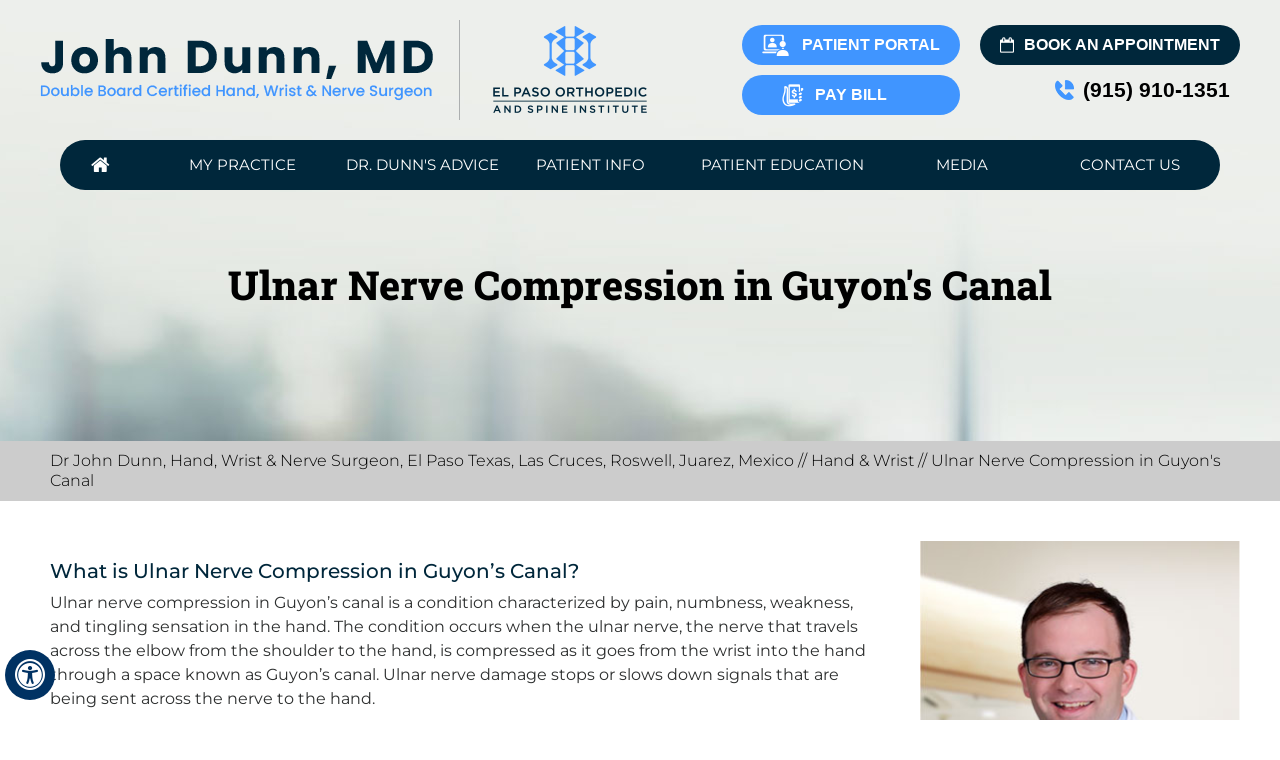

--- FILE ---
content_type: text/html; charset=UTF-8
request_url: https://www.johndunnmd.com/ulnar-nerve-compression-in-guyon-s-canal-hand-wrist-nerve-surgeon-el-paso-las-cruces-roswell-juarez/
body_size: 70590
content:
      <!DOCTYPE html>
   <html lang="en">

   <head>
       <meta charset="utf-8">
       <title>Ulnar Nerve Compression In Guyon's Canal El Paso TX | Ulnar Nerve Damage Las Cruces, Juarez MX</title>
       <meta name="description" content="Hand and wrist surgeon, Dr John Dunn in El Paso TX, Las Cruces, Roswell and Juarez, MX treats ulnar nerve compression in Guyon's canal, ulnar nerve damage and trauma to the hand and wrist.">
       <meta name="keywords" content="ulnar nerve compression in guyon's canal, ulnar nerve damage, hand trauma, wrist trauma, hand surgeon, hand clinic near me, hand specialist, hand doctor, wrist clinic near me, wrist doctor, wrist specialist, wrist surgeon, wrist physician">
       <meta property="og:title" content="Ulnar Nerve Compression in Guyon's Canal | John Dunn, MD, Double Board Certified, Hand, Wrist & Nerve Surgeon, El Paso, TX" />
       <meta property="og:description" content="Ulnar Nerve Compression in Guyon's Canal | John Dunn, MD, Double Board Certified, Hand, Wrist & Nerve Surgeon, El Paso, TX" />
       <meta http-equiv="Content-Type" content="text/html; charset=UTF-8">
<meta content="SKYPE_TOOLBAR_PARSER_COMPATIBLE" name="SKYPE_TOOLBAR">
<meta name="viewport" content="width=device-width, initial-scale=1, minimum-scale=1, user-scalable=1" />
<style>@font-face {font-family: 'fontello';src: url('/fonts/fontello.eot');src: url('/fonts/fontello.eot#iefix') format('embedded-opentype'), url('/fonts/fontello.woff') format('woff'), url('/fonts/fontello.ttf') format('truetype'), url('/fonts/fontello.svg#fontello') format('svg');font-weight: normal;font-style: normal;font-display: swap;}@font-face {font-family: 'Public Sans';src: url('/fonts/PublicSans-Medium.woff2') format('woff2'),url('/fonts/PublicSans-Medium.woff') format('woff');font-weight: 500;font-style: normal;font-display: swap;}@font-face {font-family: 'Muli';src: url('/fonts/Muli-SemiBold.woff2') format('woff2'),url('/fonts/Muli-SemiBold.woff') format('woff');font-weight: 600;font-style: normal;font-display: swap;}@font-face {font-family: 'Roboto Slab';src: url('/fonts/RobotoSlab-Black.woff2') format('woff2'),url('/fonts/RobotoSlab-Black.woff') format('woff');font-weight: 900;font-style: normal;font-display: swap;}@font-face {font-family: 'Roboto Slab';src: url('/fonts/RobotoSlab-Bold.woff2') format('woff2'),url('/fonts/RobotoSlab-Bold.woff') format('woff');font-weight: bold;font-style: normal;font-display: swap;}@font-face {font-family: 'Roboto Slab';src: url('/fonts/RobotoSlab-ExtraBold.woff2') format('woff2'),url('/fonts/RobotoSlab-ExtraBold.woff') format('woff');font-weight: bold;font-style: normal;font-display: swap;}@font-face {font-family: 'Roboto Slab';src: url('/fonts/RobotoSlab-Light.woff2') format('woff2'),url('/fonts/RobotoSlab-Light.woff') format('woff');font-weight: 300;font-style: normal;font-display: swap;}@font-face {font-family: 'Roboto Slab';src: url('/fonts/RobotoSlab-ExtraLight.woff2') format('woff2'),url('/fonts/RobotoSlab-ExtraLight.woff') format('woff');font-weight: 200;font-style: normal;font-display: swap;}@font-face {font-family: 'Roboto Slab';src: url('/fonts/RobotoSlab-Medium.woff2') format('woff2'),url('/fonts/RobotoSlab-Medium.woff') format('woff');font-weight: 500;font-style: normal;font-display: swap;}@font-face {font-family: 'Roboto Slab';src: url('/fonts/RobotoSlab-Regular.woff2') format('woff2'),url('/fonts/RobotoSlab-Regular.woff') format('woff');font-weight: normal;font-style: normal;font-display: swap;}@font-face {font-family: 'Roboto Slab';src: url('/fonts/RobotoSlab-SemiBold.woff2') format('woff2'),url('/fonts/RobotoSlab-SemiBold.woff') format('woff');font-weight: 600;font-style: normal;font-display: swap;}@font-face {font-family: 'Roboto Slab';src: url('/fonts/RobotoSlab-Thin.woff2') format('woff2'),url('/fonts/RobotoSlab-Thin.woff') format('woff');font-weight: 100;font-style: normal;font-display: swap;}@font-face {font-family: 'Montserrat';src: url('/fonts/Montserrat-Bold.woff2') format('woff2'),url('/fonts/Montserrat-Bold.woff') format('woff');font-weight: bold;font-style: normal;font-display: swap;}@font-face {font-family: 'Montserrat';src: url('/fonts/Montserrat-Black.woff2') format('woff2'),url('/fonts/Montserrat-Black.woff') format('woff');font-weight: 900;font-style: normal;font-display: swap;}@font-face {font-family: 'Montserrat';src: url('/fonts/Montserrat-ExtraBold.woff2') format('woff2'),url('/fonts/Montserrat-ExtraBold.woff') format('woff');font-weight: bold;font-style: normal;font-display: swap;}@font-face {font-family: 'Montserrat';src: url('/fonts/Montserrat-ExtraLight.woff2') format('woff2'),url('/fonts/Montserrat-ExtraLight.woff') format('woff');font-weight: 200;font-style: normal;font-display: swap;}@font-face {font-family: 'Montserrat';src: url('/fonts/Montserrat-Italic.woff2') format('woff2'),url('/fonts/Montserrat-Italic.woff') format('woff');font-weight: normal;font-style: italic;font-display: swap;}@font-face {font-family: 'Montserrat';src: url('/fonts/Montserrat-Light.woff2') format('woff2'),url('/fonts/Montserrat-Light.woff') format('woff');font-weight: 300;font-style: normal;font-display: swap;}@font-face {font-family: 'Montserrat';src: url('/fonts/Montserrat-Medium.woff2') format('woff2'),url('/fonts/Montserrat-Medium.woff') format('woff');font-weight: 500;font-style: normal;font-display: swap;}@font-face {font-family: 'Montserrat';src: url('/fonts/Montserrat-Regular.woff2') format('woff2'),url('/fonts/Montserrat-Regular.woff') format('woff');font-weight: normal;font-style: normal;font-display: swap;}@font-face {font-family: 'Montserrat';src: url('/fonts/Montserrat-SemiBold.woff2') format('woff2'),url('/fonts/Montserrat-SemiBold.woff') format('woff');font-weight: 600;font-style: normal;font-display: swap;}@font-face {font-family: 'Montserrat';src: url('/fonts/Montserrat-Thin.woff2') format('woff2'),url('/fonts/Montserrat-Thin.woff') format('woff');font-weight: 100;font-style: normal;font-display: swap;}body,h1,h2,h3,h4,h5,h6,p,ol,ul,li {margin: 0px;padding: 0px;}body {overflow-x: hidden;overflow-y: scroll;position: relative;font: normal 14px/20px Verdana, Arial, Helvetica, sans-serif;}ul li {list-style: none;}img {border: 0px;max-width: 100%;vertical-align: middle;}a, a:hover {text-decoration: none;color: inherit;}*,::after,::before {-webkit-box-sizing: border-box;-khtml-box-sizing: border-box;-moz-box-sizing: border-box;-ms-box-sizing: border-box;-o-box-sizing: border-box;box-sizing: border-box;}a:focus {outline: 1px dotted #000;}a:focus-within {outline: 1px dotted #000;}.font-icon::before {content: attr(data-icon);font-family: "fontello";}.hr {padding: 10px 0px;background: url(https://assets.yourpractice.online/2312/hr-b.gif) repeat-x left center;}.tel1,.tel2,.tel3,.tel4,.tel5,.tel6,.tel7,.tel8,.tel9 {display: inline-block;}.clear-float {clear: both;}.nodisplay {display: none;}.fluid-div,.theme-L,.theme-R {width: 100%;height: 100%;}.theme-L,.theme-R {position: absolute;z-index: 1;padding: 0px;margin: 0px;top: 0px;}.theme-L {left: -100%;}.theme-R {right: -100%;}.table-div,.form-table {width: 100%;display: table;table-layout: fixed;}.table-row,.form-row {display: table-row;}.table-cell,.form-cell {display: table-cell;vertical-align: top;}.img-l {float: left;}.img-r {float: right;}.img-c,.textCenter {text-align: center;}.videoBorder,.multiBorder {position: relative;margin: 15px auto;}.videoBorder {width: 90%;padding: 50% 0px 0px 0px;}.videoBorder iframe,.videoBorder embed {position: absolute;margin: 0px;padding: 0px;border: 4px solid #333;width: 100%;height: 100%;top: 0px;left: 0px;z-index: 1;}.multiBorder {width: 100%;}.multiBorder iframe,.multiBorder embed {margin: 0px;padding: 0px;border: 0px;width: 100%;}.playBtn {position: absolute;left: 50%;top: 50%;margin: -64px 0 0 -64px;}.ytLoader {cursor: pointer;border:4px solid #333;}.rslides {width: 100%;height: 100%;position: relative;}.rslides .slider {display: none;width: 100%;height: 100%;position: absolute;left: 0px;top: 0px;-webkit-backface-visibility: hidden;backface-visibility: hidden;}#Banner {position: relative;}.Banner-Tabs {position: absolute;z-index: 9;}.Banner-Tabs li a {display: block;width: 100%;height: 100%;}.Banner-Tabs li span {font: normal 10px/20px Verdana, Arial, Helvetica, sans-serif;color: #000;background: rgba(255, 255, 255, 0.7);position: absolute;z-index: 1;display: none;width: 100%;padding: 0px 3px;left: 0px;bottom: 100%;}.Banner-Tabs li a:hover span,.Banner-Tabs li.Banner_here a span {display: block;}.Banner_auto,.Banner_nav {position: absolute;z-index: 9;display: block;width: 20px;height: 20px;bottom: 5px;text-align: center;}.Banner_auto {left: 30px;}.Banner_auto span,.Banner_nav span {position: absolute;z-index: 1;display: none;background: rgba(255, 255, 255, 0.7);bottom: 100%;font: normal 12px/20px Verdana, Arial, Helvetica, sans-serif;color: #000;padding: 2px 5px 5px 5px;}.Banner_auto span {left: 50%;-webkit-transform: translate(-50%, 0);transform: translate(-50%, 0);}.slidePrev::before,.slideNext::before,.slidePlay::before,.slidePause::before {font-family: 'fontello';}.slidePlay::before {content: '\e815';}.slidePause::before {content: '\e814';}.slidePrev::before {content: '\e80e';}.slideNext::before {content: '\e810';}.Banner_auto:hover span,.Banner_nav:hover span {display: block;}.nbs-flexisel-container {position: relative;max-width: 100%;}.nbs-flexisel-ul {position: relative;width: 99999px;margin: 0px;padding: 0px;text-align: center;overflow: auto;display: none;}.nbs-flexisel-inner {overflow: hidden;margin: 0px auto;width: 95%;}.nbs-flexisel-item {float: left;margin: 0px;padding: 0px;cursor: pointer;position: relative;}.nbs-flexisel-item img {cursor: pointer;position: relative;margin: 10px 0px;}.nbs-flexisel-nav-left,.nbs-flexisel-nav-right {position: absolute;z-index: 99;margin: 0px;padding: 0px;top: 0px;height: 100%;width: 20px;cursor: pointer;}.nbs-flexisel-nav-left,.nbs-flexisel-nav-left::before {left: 0px;}.nbs-flexisel-nav-right,.nbs-flexisel-nav-right::before {right: 0px;}.nbs-flexisel-nav-left::before,.nbs-flexisel-nav-right::before {font: normal 20px/30px 'fontello';position: absolute;text-align: center;top: 50%;-webkit-transform: translate(0, -50%);transform: translate(0, -50%);}.nbs-flexisel-nav-left::before {content: '\e80e';}.nbs-flexisel-nav-right::before {content: '\e810';}.nbs-flexisel-nav-left.disabled,.nbs-flexisel-nav-right.disabled {opacity: 0.4;}#Scroller {cursor: pointer;right: 5px;position: fixed;z-index: 9999;width: 42px;height: 42px;text-align: center;bottom: 10px;display: none;opacity: 0.7;}#Scroller:hover {opacity: 1;}#Scroller span {font: normal 12px/20px Verdana, Arial, Helvetica, sans-serif;background: rgba(255, 255, 255, 1);position: absolute;right: 95%;z-index: -1;padding: 0px 15px 0px 10px;top: 50%;-webkit-transform: translate(0, -50%);transform: translate(0, -50%);display: none;}#Scroller:hover span {display: block;}#Scroller a {display: block;width: 100%;height: 100%;position: relative;z-index: 1;}#Scroller a::before {position: absolute;z-index: 9;left: 50%;top: 50%;font-family: 'fontello';-webkit-transform: translate(-50%, -50%);transform: translate(-50%, -50%);font-size: 16px;}#Scroller.scrollUp a::before {content: '\e80f';}#Scroller.scrollDown a::before {content: '\e80d';}#Container,header,nav,section,footer,#Content-Container,#Footer-Container,#Access-Container,#Banner-Container,#Banner-Container-S {width: 100%;margin: 0px;padding: 0px;position: relative;}#Container {overflow: hidden;}#Content,#Sidebar {position: relative;}header.stickyHeader {width: 100%;z-index: 999;position: absolute;}header.stickyHeader {top: 0px;}header.stickyHeader,header.stickyHeader.stickyAnimate {-webkit-transition: all 0.2s ease;transition: all 0.2s ease;}header.stickyHeader.stickyAnimate {position: fixed;}#Main-Menu {display: block;}#Mobile-Menu {display: none;}.menu {font-size: 0px;}.menu li {display: inline-block;vertical-align: top;position: relative;text-align: center;}.menu li a {display: block;}.menu ul {position: absolute;z-index: 999;left: 0px;display: none;}.menu ul ul {left: 100%;top: 0px;}.menu ul li {height: auto;text-align: left;display: block;}.menu li:hover > ul,.menu li:focus > ul {display: block;}.menu li:focus-within > ul {display: block;}.menu li:last-child li ul,.menu li:last-child li:last-child ul {right: 100%;}.menu li.menu-home {font-size: 0px;}.menu-home a {width: 100%;height: 100%;}.menu-home a::before {vertical-align: middle;margin: auto;}.toggleMenu {text-align: center;padding: 2px;}.toggleMenu a {display: block;padding: 5px;}.toggleMenu span {display: inline-block;vertical-align: middle;margin: 0px 10px;width: 40px;height: 30px;font-size: 26px;line-height: 30px;}.parentMenu li {position: relative;overflow: hidden;}.parentMenu li a {padding: 10px 5px 10px 10px;display: block;position: relative;z-index: 1;color: #fff;}.parentMenu li ul {display: none;}.parentMenu li ul li a {padding: 10px 5px 10px 20px;}.parentMenu li li ul li a {padding: 10px 5px 10px 40px;}.parentMenu li li li ul li a {padding: 10px 5px 10px 60px;}.parentMenu li li li li ul li a {padding: 10px 5px 10px 80px;}.dropMenu {width: 100%;position: absolute;right: 0px;top: 0px;z-index: 0;display: block;cursor: pointer;}.dropMenu::after {font-family: 'fontello';position: absolute;right: 15px;top: 50%;-webkit-transform: translate(0, -50%);-moz-transform: translate(0, -50%);-ms-transform: translate(0, -50%);-o-transform: translate(0, -50%);transform: translate(0, -50%);color: #fff;}.parentMenu li.parentList > a:first-child,.parentMenu li li.subparentList > a:first-child {display: inline-block;}.parentList > .dropMenu::after,.parentList .subparentList > .dropMenu::after {content: '\e810';}.parentList:hover > .dropMenu::after,.parentList.actMenu > .dropMenu::after,.parentList .subparentList:hover > .dropMenu::after,.parentList .subparentList.actMenu > .dropMenu::after {content: '\e80d';}.Wrapper {z-index: 9999;}.underline {text-decoration: underline;}.Wrapper.mobileMenu {position: absolute;width: 100%;left: 0px;display: none;}.Wrapper.slideMenu {position: fixed;width: 90%;top: 0px;display: block;height: 100%;overflow-y: scroll;}#Container.slideLeft .Wrapper.slideMenu {left: -90%;-webkit-transition: left .90s ease-in-out;-moz-transition: left .90s ease-in-out;-ms-transition: left .90s ease-in-out;-o-transition: left .90s ease-in-out;transition: left .90s ease-in-out;}#Container.slideLeft .Wrapper.slideMenu.showMenu {left: 0px;}#Container.slideRight .Wrapper.slideMenu {right: -90%;-webkit-transition: right .90s ease-in-out;-moz-transition: right .90s ease-in-out;-ms-transition: right .90s ease-in-out;-o-transition: right .90s ease-in-out;transition: right .90s ease-in-out;}#Container.slideRight .Wrapper.slideMenu.showMenu {right: 0px;}#Container.slideLeft {left: 0px;-webkit-transition: left .90s ease-in-out;-moz-transition: left .90s ease-in-out;-ms-transition: left .90s ease-in-out;-o-transition: left .90s ease-in-out;transition: left .90s ease-in-out;}#Container.slideLeft.slideContainer {left: 90%;background: rgba(0, 0, 0, 0.4);}#Container.slideRight {right: 0px;-webkit-transition: right .90s ease-in-out;-moz-transition: right .90s ease-in-out;-ms-transition: right .90s ease-in-out;-o-transition: right .90s ease-in-out;transition: right .90s ease-in-out;}#Container.slideRight.slideContainer {right: 90%;background: rgba(0, 0, 0, 0.4);}.menuClose {position: absolute;z-index: 9;right: 0px;background: rgba(0, 0, 0);width: 70px;}.menuClose a {display: block;padding: 5px 20px 5px 10px;color: #fff;}.menuClose a span::before {font-family: 'fontello';content: '\e816';position: absolute;right: 5px;top: 5px;}.Wrapper .socialIcons,.Wrapper .socialIcons ul,.Wrapper .socialIcons li {margin: 0px;padding: 0px;}.Wrapper .socialIcons li {display: inline-block;vertical-align: top;}.navigation {font-weight: bold;}.navigation a {font-weight: normal;}.textMain a:hover {text-decoration: none;}.textMain p {padding: 5px 0px 15px 0px;}.textMain ul {padding: 0px 0px 10px 0px;}.textMain ol {padding: 0px 0px 10px 30px;}.textMain ul li,.textMain ol ul li {background: url(https://assets.yourpractice.online/2312/lists.png) no-repeat 10px 15px;padding: 5px 5px 5px 30px;}.textMain ol li {padding: 5px 5px 5px 5px;list-style: decimal;}.textMain ul ul,.textMain ol ol {padding: 0px 5px 5px 20px;}.textMain ul ul li {background: none;padding: 5px;list-style: circle;}.textMain ol ol li {padding: 5px;list-style-type: lower-alpha;}.textMain ol ul li {list-style: none;}.textMain ul ul ul li {list-style: square;}.textMain ol ol ol li {list-style: lower-roman;}.textMain li p {padding: 5px;}.textMain h1 {padding: 10px 0px 10px 0px;}.textMain h1 span,.textMain h2 span {display: block;}.textMain h2,.textMain h3,.textMain h4,.hTag2,.hTag3,.hTag4 {padding: 15px 0px 5px 0px;}.textMain h1 a,.textMain h2 a,.textMain h3 a,.textMain h4 a,.hTag2 a,.hTag3 a,.hTag4 a {text-decoration: none;}.textMainBold,.textMain strong {font-weight: bold !important;}.textMain p.textMainBold {padding: 15px 0px 5px 0px;}.textMain em {font-style: italic;}.PDFtext {font: normal 12px Verdana, Arial, Helvetica, sans-serif;color: #999;}.mandatory {font: normal 14px Verdana, Arial, Helvetica, sans-serif;color: #F00;}.ypo-showcase {position: absolute;bottom: 10px;left: 10px;}.showcase {padding: 5px;border: 1px solid #003263;}.ypo-l {padding: 10px;background: #fff;text-align: right;}.ypo-r {background: #efefef;padding: 10px;text-align: left;}.ypo-l img,.ypo-r img {border: 1px solid #003263;padding: 2px;}.ypo-l img {margin: 0px 15px 10px 0px;float: left;}.ypo-r img {margin: 0px 0px 10px 15px;float: right;}.textMain .blog-posts ul,.textMain .blog-posts li,.textMain .pagelet-posts ul,.textMain .pagelet-posts li {margin: 0px;padding: 0px;background: none;}.textMain .blog-posts li,.textMain .pagelet-posts li {padding: 15px 0px;border-bottom: 1px solid #ccc;}.textMain .blog-posts li h3 a,.textMain .pagelet-posts li h3 a {text-decoration: none;}.textMain .blog-posts li p,.textMain .pagelet-posts li p {padding: 10px 0px !important;margin: 0px !important;}.textMain .blog-posts li .read-more,.textMain .pagelet-posts li .read-more {display: inline-block;}.textMain .blog-posts li .read-more a,.textMain .pagelet-posts li .read-more a {display: block;padding: 10px 15px;border: 2px solid #333;border-radius: 10px;text-decoration: none;}.mediaList {margin: 0px;padding: 10px 0px;}.textMain .mediaList ul {margin: 0px;padding: 0px;}.textMain .mediaList li {display: inline-block;list-style: none;padding: 0px;margin: 5px 3px;border-radius: 5px;background: none;border: 2px solid #ccc;}.mediaList li a {display: block;padding: 5px 10px 5px 10px;text-decoration: none;}.mediaList li a::before {font-family: 'fontello';margin-right: 10px;}.info a::before {content: '\e80b';}.video a::before {content: '\e808';}.accordion {margin: 10px 0px;}.accordTitle, .textMain .accordTitle {padding: 0px;margin: 2px 0px;letter-spacing: 1px;position: relative;cursor: pointer;border: 2px solid #ccc;background-color: #ececec;border-radius: 30px; font: 400 21px/25px 'Roboto Slab', sans-serif;}.accordTitle::after,.textMain .accordTitle::after {font-family: 'fontello';position: absolute;right: 10px;top: 50%;-webkit-transform: translate(0, -50%);-moz-transform: translate(0, -50%);-ms-transform: translate(0, -50%);-o-transform: translate(0, -50%);transform: translate(0, -50%);}.accordTitle::after,.textMain .accordTitle::after {content: '\e80b';}.accordTitle.showAccord::after,.textMain .accordTitle.showAccord::after {content: '\e80c';}.accordTitle a, .textMain .accordTitle a {padding: 12px 10px 12px 30px;display: inline-block;text-decoration: none;}.accordContent,.textMain .accordContent {display: none;padding: 10px;}.subList {padding: 10px 0px;}.textMain .subList ul,.textMain .subList li {padding: 0px;margin: 0px;background: none;}.textMain .subList li {color: #fff;display: inline-block;vertical-align: top;padding: 2px;margin: 3px 0px;width: 48%;min-width: 200px;background: none;border: 2px solid #ccc;}.textMain .subList li a {display: block;padding: 5px 15px;text-decoration: none;}.relList {padding: 10px 0px;}.textMain .relList ul,.textMain .relList li {padding: 0px;margin: 0px;background: none;}.textMain .relList li {display: inline-block;vertical-align: top;padding: 2px;margin: 3px 0px;}.textMain .relList li a {display: block;text-decoration: none;}.social-logo li {display: inline-block;vertical-align: top;}.social-logo li span {display: none;}.notImg {width: 100px;height: 100px;border-radius: 50%;font: normal 60px/100px Verdana, Arial, Helvetica, sans-serif;margin: 0px auto;text-align: center;}.notImg::before {font-family: 'fontello';line-height: 100px;content: '\e817';}.textMain .notFound {font: normal 20px/30px Verdana, Arial, Helvetica, sans-serif;text-align: center;padding: 50px 0px;}.textMain .notFound h2 {font: normal 100px/120px Verdana, Arial, Helvetica, sans-serif;}.textMain .notFound h2 span {font: normal 50px/60px Verdana, Arial, Helvetica, sans-serif;}.thankImg {width: 100px;height: 100px;border-radius: 50%;font: normal 60px/100px Verdana, Arial, Helvetica, sans-serif;background: #060;color: #fff;margin: 0px auto;text-align: center;}.dfw-whitemode .thankImg {background: #00e;color: #fff;}.dfw-blackmode .thankImg {background: #fc0;color: #000;}.thankImg::before {font-family: 'fontello';line-height: 100px;content: '\e813';}.textMain .thankYou {font: normal 16px/30px Verdana, Arial, Helvetica, sans-serif;text-align: center;padding: 50px 0px;}.textMain .thankYou h2 {font: normal 60px/100px Verdana, Arial, Helvetica, sans-serif;}.textMain .thankYou h2 span {font: normal 60px/100px Verdana, Arial, Helvetica, sans-serif;display: inline-block;color: #060;}.pdf-icon::before {font-family: 'fontello';}.pdf-icon::before {content: '\f1c1';color: red;font-size: 20px;margin-right: 10px;}.adobe {background: url(https://assets.yourpractice.online/2312/adobe.png) no-repeat 10px 10px #f8f8f8;border: 1px solid #d7d7d7;max-width: 450px;position: relative;font: 400 11px/14px Verdana, Arial, Helvetica, sans-serif;padding: 5px 10px 10px 50px;z-index: 99;margin: 30px 0px 10px 0px;}.adobe span {font-weight: 600;display: block;}.textMain .adobeMore {background: #e11c23;display: inline-block;vertical-align: top;text-transform: uppercase;font: 600 11px/14px Verdana, Arial, Helvetica, sans-serif;}.textMain .adobeMore a {padding: 10px 20px;display: block;text-decoration: none;color: #fff;}.textMain .adobeMore a:hover {color: #fff;}.adobeRec {background: #e11c23;color: #fff;position: absolute;top: -26px;padding: 5px 15px 5px 25px;left: -10px;}.adobeRec::before {content: '';z-index: 2;position: absolute;bottom: -20px;left: 0px;border-top: 10px solid #e11c23;border-left: 10px solid transparent;border-bottom: 10px solid transparent;}.dfwOff,.dfwOn {display: none;}.dfwActive.dfwOff,.dfwActive.dfwOn {display: block;}.dfwOff {position: fixed;z-index: 99999;left: 5px;bottom: 20px;width: 50px;height: 50px;}.dfwOff li {position: absolute;}.dfwOff.adaHide {left: -40px;}.adaOn {width: 100%;height: 100%;z-index: 1;}.adaOn span {width: 100%;height: 100%;display: block;font-family: 'fontello';font-size: 30px;}.adaOn span::before {position: absolute;top: 50%;left: 50%;-webkit-transform: translate(-50%, -50%);transform: translate(-50%, -50%);}.adaClose {font: bold 11px/24px Verdana, Arial, Helvetica, sans-serif;color: #fff;left: 50%;top: 50%;-webkit-transform: translate(-50%, -50%);transform: translate(-50%, -50%);}.adaClose a {border-radius: 5px;display: block;padding: 0px 8px;background: #003263;}.dfwOff:hover .adaClose,.dfwOff:focus .adaClose {left: 85%;-webkit-transform: translate(0, -50%);transform: translate(0, -50%);}.dfwOff:focus-within .adaClose {left: 85%;-webkit-transform: translate(0, -50%);transform: translate(0, -50%);}.dfwClose {position: absolute;font: bold 11px/24px Verdana, Arial, Helvetica, sans-serif;left: 50%;top: 0px;z-index: -1;}.dfwClose a {border-radius: 0px 5px 5px 0px;display: block;padding: 0px 8px;background: #fff;border: 1px solid #000;color: #000;}.dfw-whitemode .dfwClose a {background: #000;border: 1px solid #000;color: #fff;}.dfw-blackmode .dfwClose a {background: #fff;border: 1px solid #fff;color: #000;}.dfw-greymode .dfwClose a {background: #ccc;border: 1px solid #000;color: #000;}.dfwOn.dfwActive.dfwHide .dfwClose {visibility: visible;left: 70%;}.dfwOn.dfwActive.dfwHide .dfwClose a {padding: 0px 30px 0px 8px;}.dfwOn.dfwActive.dfwHide .dfwClose a::before {position: absolute;z-index: 1;content: '\f29a';left: calc(100% - 24px);top: 50%;-webkit-transform: translate(0, -50%);transform: translate(0, -50%);font: 400 20px/24px 'fontello';}.dfwOn:hover .dfwClose,.dfwOn:focus .dfwClose,.dfwOn.dfwActive.dfwHide:hover .dfwClose,.dfwOn.dfwActive.dfwHide:focus .dfwClose {left: 100%;}.dfwOn:focus-within .dfwClose,.dfwOn.dfwActive.dfwHide:focus-within .dfwClose {left: 100%;}.dfwOn {position: fixed;left: 0px;top: 50%;-webkit-transform: translate(0, -50%);transform: translate(0, -50%);font: normal 12px/20px Verdana, Arial, Helvetica, sans-serif;z-index: 9999;width: 200px;background: #fff;border: 1px solid #000;color: #000;}.dfwOn.dfwHide {left: -200px;}.dfwOn li {border-bottom: 1px dotted #ccc;}.dfwOn li:last-child {border-bottom: none;}.dfwOn li a {padding: 10px 15px;display: block;}.dfwOn li a::before {margin-right: 10px;}.dfw-whitemode .dfwOn {background: #fff;border: 1px solid #000;color: #000;}.dfw-blackmode .dfwOn {background: #000;border: 1px solid #fff;color: #fff;}.dfwOff,.dfwOff.adaHide,.adaClose,.dfwOff:hover .adaClose,.dfwOff:focus .adaClose,.dfwClose,.dfwOn:hover .dfwClose,.dfwOn:focus .dfwClose,.dfwOn.dfwActive.dfwHide:hover .dfwClose,.dfwOn.dfwActive.dfwHide:focus .dfwClose,.dfwOn,.dfwOn.dfwHide {-webkit-transition: all 0.5s ease-in-out;transition: all 0.5s ease-in-out;}.dfwOff:focus-within .adaClose,.dfwOn:focus-within .dfwClose,.dfwOn.dfwActive.dfwHide:focus-within .dfwClose {-webkit-transition: all 0.5s ease-in-out;transition: all 0.5s ease-in-out;}.dfwHead {font: bold 14px/20px Verdana, Arial, Helvetica, sans-serif;padding: 15px;position: relative;z-index: 1;background: #fff;}.dfw-whitemode .dfwHead,.dfw-whitemode .dfwHide {background: #fff;color: #000;}.dfw-blackmode .dfwHead,.dfw-blackmode .dfwHide {background: #000;color: #fff;}.dfw-greymode #Container {-webkit-filter: grayscale(100%);filter: grayscale(100%);}.dfw-invertmode #Container {-webkit-filter: invert(100%);filter: invert(100%);}.dfw-whitemode .dfwHide a {border: 2px solid #000;}.dfw-blackmode .dfwHide a {border: 2px solid #fff;}.dfwHide .dfwHide {right: -10px;}.dfwHide .dfwHide a {padding-left: 20px;}.dfwHide.dfwOn:hover .dfwHide,.dfwHide.dfwOn:focus .dfwHide {right: -65px;}.dfwHide.dfwOn:focus-within .dfwHide {right: -65px;}.dfwHide.dfwOn:hover .dfwHide a,.dfwHide.dfwOn:focus .dfwHide a {padding-left: 50px;}.dfwHide.dfwOn:focus-within .dfwHide a {padding-left: 50px;}.dfw-skip {overflow: hidden;vertical-align: top;right: 5px;top: 0px;position: absolute;font: normal 12px/20px Verdana, Arial, Helvetica, sans-serif;display: none;z-index: 99;padding: 2px;}#skip-header.dfw-skip {top: 0px;}#skip-sidebar.dfw-skip {right: 0px;}.dfw-skip a {display: block;padding: 0px 5px;}.dfw-whitemode #Container,.dfw-whitemode #Container:not(a) {color: #000;}.dfw-whitemode #Container a,.dfw-whitemode #Container * a,.dfw-whitemode #Container a:hover,.dfw-whitemode #Container * a:hover,.dfw-whitemode #dfw-WhiteMode.dfw-active a {color: #00e;}.dfw-blackmode #Container,.dfw-blackmode #Container:not(a) {color: #fff;}.dfw-blackmode #Container a,.dfw-blackmode #Container * a,.dfw-blackmode #Container a:hover,.dfw-blackmode #Container * a:hover,.dfw-blackmode #dfw-BlackMode.dfw-active a {color: #fc0;}.dfw-greymode #Container,.dfw-greymode #Container:not(a) {color: #333;}.dfw-greymode #Container a,.dfw-greymode #Container * a,.dfw-greymode #Container a:hover,.dfw-greymode #Container * a:hover,.dfw-greymode #dfw-GreyMode.dfw-active a {color: #000;}.accessible_on .theme-L,.accessible_on .theme-R,.accessible_on #Container::after,.accessible_on #Container::before,.accessible_on .menu li.menu-home a::before {display: none;}.accessible_on .social-logo li span,.accessible_on #Content,.accessible_on #Sidebar,.accessible_on .dfw-skip {display: block;}.dfw-whitemode,.dfw-whitemode .dfw-skip {background: #fff;}.dfw-blackmode,.dfw-blackmode .dfw-skip {background: #000;}.dfw-greymode .dfw-skip,.dfw-greymode #dfw-GreyMode.dfw-active a,.dfw-greymode .menu ul,.dfw-greymode .Wrapper {background: #ccc;}.dfw-whitemode .menu ul,.dfw-whitemode .Wrapper {background: #eee;}.dfw-blackmode .menu ul,.dfw-blackmode .Wrapper,.dfw-blackmode .textMain .useFul li span,.dfw-greymode .notImg,.dfw-greymode .thankImg {background: #333;}.dfw-whitemode .notImg,.dfw-whitemode .thankImg {background: #00e;}.dfw-blackmode .notImg,.dfw-blackmode .thankImg {background: #fc0;}.accessible_on .textMain,.accessible_on .textMain h1,.accessible_on .textMain h1 span,.accessible_on .textMain h2,.accessible_on .textMain h2 span,.accessible_on .textMain h3,.accessible_on .textMain h3 span,.accessible_on .textMain h4,.accessible_on .textMain h4 span,.accessible_on .navigation,.accessible_on .PDFtext,.accessible_on .notFound {color: inherit !important;}.accessible_on .parentMenu li,.accessible_on .textMain .relList li,.accessible_on .textMain .subList li,.accessible_on .ypo-l,.accessible_on .ypo-r,.accessible_on .textMain ul ul li,.accessible_on .menu-home a,.accessible_on .textMain .mediaList li,.accessible_on .menu li li,.accessible_on .textMain .useFul li,.accessible_on .menu li::before {background: none !important;}.dfw-whitemode .dfw-skip,.dfw-whitemode .showcase,.dfw-whitemode .ypo-l img,.dfw-whitemode .ypo-r img {border: 1px solid #000;}.dfw-blackmode .dfw-skip,.dfw-blackmode .showcase,.dfw-blackmode .ypo-l img,.dfw-blackmode .ypo-r img {border: 1px solid #fff;}.dfw-greymode .dfw-skip,.dfw-greymode .showcase,.dfw-greymode .ypo-l img,.dfw-greymode .ypo-r img {border: 1px solid #333;}.dfw-whitemode .textMain .mediaList li,.dfw-whitemode .textMain .relList li,.dfw-whitemode .textMain .subList li {border: 2px solid #000;}.dfw-blackmode .textMain .mediaList li,.dfw-blackmode .textMain .relList li,.dfw-blackmode .textMain .subList li,.dfw-blackmode .cookie-main li.cookie-button a {border: 2px solid #fff;}.dfw-greymode .textMain .mediaList li,.dfw-greymode .textMain .relList li,.dfw-greymode .textMain .subList li,.dfw-greymode .cookie-main li.cookie-button a {border: 2px solid #333;}.dfw-whitemode .videoBorder iframe {border: 4px solid #000;}.dfw-blackmode .videoBorder iframe {border: 4px solid #fff;}.dfw-greymode .videoBorder iframe {border: 4px solid #333;}.dfw-whitemode .ypo-l,.dfw-whitemode .ypo-r,.dfw-whitemode .accordContent,.dfw-whitemode .textMain .accordContent {border-bottom: 1px dashed #000;}.dfw-blackmode .ypo-l,.dfw-blackmode .ypo-r,.dfw-blackmode .accordContent,.dfw-blackmode .textMain .accordContent {border-bottom: 1px dashed #fff;}.dfw-greymode .ypo-l,.dfw-greymode .ypo-r,.dfw-greymode .accordContent,.dfw-greymode .textMain .accordContent {border-bottom: 1px dashed #333;}.accessible_on .social-logo,.accessible_on .social-logo li,.accessible_on .menu li.menu-home {width: auto;}.accessible_on .social-logo li {height: auto;}.accessible_on .social-logo li a {padding: 5px 10px;}.accessible_on a:focus {outline: 2px solid #F00;}.accessible_on a:focus-within {outline: 2px solid #F00;}.dfw-whitemode .hr,.dfw-greymode .hr {background: url(https://assets.yourpractice.online/2312/hr-b.gif) repeat-x left center;}.dfw-blackmode .hr {background: url(https://assets.yourpractice.online/2312/hr-w.gif) repeat-x left center;}.dfw-whitemode .ypo-logo img {-webkit-filter: invert(100%);filter: invert(100%);}.dfw-blackmode .ypo-logo img {-webkit-filter: invert(0);filter: invert(0);}.dfw-whitemode .textMain ul li {background: url(https://assets.yourpractice.online/2312/bullet-b.gif) no-repeat 15px 15px;}.dfw-blackmode .textMain ul li {background: url(https://assets.yourpractice.online/2312/bullet-w.gif) no-repeat 15px 15px;}.dfw-whitemode #Container.slideRight.slideContainer,.dfw-whitemode #Container.slideLeft.slideContainer {background: rgba(0, 0, 0, 0.4);}.dfw-blackmode #Container.slideRight.slideContainer,.dfw-blackmode #Container.slideLeft.slideContainer {background: rgba(255, 255, 255, 0.4);}.dfw-greymode #Container.slideRight.slideContainer,.dfw-greymode #Container.slideLeft.slideContainer {background: rgba(204, 204, 204, 0.4);}.accessible_on .accordTitle,.accessible_on .textMain .accordTitle {border: none;padding: 10px 0px;margin: 0px;}.accessible_on .accordContent,.accessible_on .textMain .accordContent {border: none;display: block;padding: 0px;margin: 0px;}.accessible_on.dfw-whitemode #Container .gdpCookie {background: rgba(255, 255, 255, 0.8) !important;color: #fff;border: 1px solid #000 !important;}.accessible_on.dfw-blackmode .gdpCookie {background: rgba(0, 0, 0, 0.8) !important;color: #fff;border: 1px solid #fff !important;}.dfw-whitemode .gdpr-privacy,.dfw-whitemode .cookie-button a {color:#00e !important;}.dfw-blackmode .gdpr-privacy,.dfw-blackmode .cookie-button a {color:#fc0 !important;}.accessible_on #Menu-Container .dfw-skip {right: -93px;}.accessible_on .Intra-Tabs,.accessible_on .accordTitle::after, .accessible_on .textMain .accordTitle::after {display: none;}.accessible_on .underline {text-decoration: none;}.textMain .test-pg-rev li::marker {display: none;}@media screen and (max-width: 736px) {.ypo-showcase {position: relative;}}@media screen and (max-width: 640px) {.dfwOn li.table-cell {text-align: center;padding: 5px 0px;}.accessible_on .dfw-skip {display: none;}}@media screen and (max-width: 480px) {#Scroller {display: none;}}@font-face {font-family: 'fontello';src: url('/fonts/fontello.eot');src: url('/fonts/fontello.eot#iefix') format('embedded-opentype'), url('/fonts/fontello.woff') format('woff'), url('/fonts/fontello.ttf') format('truetype'), url('/fonts/fontello.svg#fontello') format('svg');font-weight: normal;font-style: normal;font-display: swap;}@font-face {font-family: 'Public Sans';src: url('/fonts/PublicSans-Medium.woff2') format('woff2'),url('/fonts/PublicSans-Medium.woff') format('woff');font-weight: 500;font-style: normal;font-display: swap;}@font-face {font-family: 'Muli';src: url('/fonts/Muli-SemiBold.woff2') format('woff2'),url('/fonts/Muli-SemiBold.woff') format('woff');font-weight: 600;font-style: normal;font-display: swap;}@font-face {font-family: 'Roboto Slab';src: url('/fonts/RobotoSlab-Black.woff2') format('woff2'),url('/fonts/RobotoSlab-Black.woff') format('woff');font-weight: 900;font-style: normal;font-display: swap;}@font-face {font-family: 'Roboto Slab';src: url('/fonts/RobotoSlab-Bold.woff2') format('woff2'),url('/fonts/RobotoSlab-Bold.woff') format('woff');font-weight: bold;font-style: normal;font-display: swap;}@font-face {font-family: 'Roboto Slab';src: url('/fonts/RobotoSlab-ExtraBold.woff2') format('woff2'),url('/fonts/RobotoSlab-ExtraBold.woff') format('woff');font-weight: bold;font-style: normal;font-display: swap;}@font-face {font-family: 'Roboto Slab';src: url('/fonts/RobotoSlab-Light.woff2') format('woff2'),url('/fonts/RobotoSlab-Light.woff') format('woff');font-weight: 300;font-style: normal;font-display: swap;}@font-face {font-family: 'Roboto Slab';src: url('/fonts/RobotoSlab-ExtraLight.woff2') format('woff2'),url('/fonts/RobotoSlab-ExtraLight.woff') format('woff');font-weight: 200;font-style: normal;font-display: swap;}@font-face {font-family: 'Roboto Slab';src: url('/fonts/RobotoSlab-Medium.woff2') format('woff2'),url('/fonts/RobotoSlab-Medium.woff') format('woff');font-weight: 500;font-style: normal;font-display: swap;}@font-face {font-family: 'Roboto Slab';src: url('/fonts/RobotoSlab-Regular.woff2') format('woff2'),url('/fonts/RobotoSlab-Regular.woff') format('woff');font-weight: normal;font-style: normal;font-display: swap;}@font-face {font-family: 'Roboto Slab';src: url('/fonts/RobotoSlab-SemiBold.woff2') format('woff2'),url('/fonts/RobotoSlab-SemiBold.woff') format('woff');font-weight: 600;font-style: normal;font-display: swap;}@font-face {font-family: 'Roboto Slab';src: url('/fonts/RobotoSlab-Thin.woff2') format('woff2'),url('/fonts/RobotoSlab-Thin.woff') format('woff');font-weight: 100;font-style: normal;font-display: swap;}@font-face {font-family: 'Montserrat';src: url('/fonts/Montserrat-Bold.woff2') format('woff2'),url('/fonts/Montserrat-Bold.woff') format('woff');font-weight: bold;font-style: normal;font-display: swap;}@font-face {font-family: 'Montserrat';src: url('/fonts/Montserrat-Black.woff2') format('woff2'),url('/fonts/Montserrat-Black.woff') format('woff');font-weight: 900;font-style: normal;font-display: swap;}@font-face {font-family: 'Montserrat';src: url('/fonts/Montserrat-ExtraBold.woff2') format('woff2'),url('/fonts/Montserrat-ExtraBold.woff') format('woff');font-weight: bold;font-style: normal;font-display: swap;}@font-face {font-family: 'Montserrat';src: url('/fonts/Montserrat-ExtraLight.woff2') format('woff2'),url('/fonts/Montserrat-ExtraLight.woff') format('woff');font-weight: 200;font-style: normal;font-display: swap;}@font-face {font-family: 'Montserrat';src: url('/fonts/Montserrat-Italic.woff2') format('woff2'),url('/fonts/Montserrat-Italic.woff') format('woff');font-weight: normal;font-style: italic;font-display: swap;}@font-face {font-family: 'Montserrat';src: url('/fonts/Montserrat-Light.woff2') format('woff2'),url('/fonts/Montserrat-Light.woff') format('woff');font-weight: 300;font-style: normal;font-display: swap;}@font-face {font-family: 'Montserrat';src: url('/fonts/Montserrat-Medium.woff2') format('woff2'),url('/fonts/Montserrat-Medium.woff') format('woff');font-weight: 500;font-style: normal;font-display: swap;}@font-face {font-family: 'Montserrat';src: url('/fonts/Montserrat-Regular.woff2') format('woff2'),url('/fonts/Montserrat-Regular.woff') format('woff');font-weight: normal;font-style: normal;font-display: swap;}@font-face {font-family: 'Montserrat';src: url('/fonts/Montserrat-SemiBold.woff2') format('woff2'),url('/fonts/Montserrat-SemiBold.woff') format('woff');font-weight: 600;font-style: normal;font-display: swap;}@font-face {font-family: 'Montserrat';src: url('/fonts/Montserrat-Thin.woff2') format('woff2'),url('/fonts/Montserrat-Thin.woff') format('woff');font-weight: 100;font-style: normal;font-display: swap;}body,h1,h2,h3,h4,h5,h6,p,ol,ul,li {margin: 0px;padding: 0px;}body {overflow-x: hidden;overflow-y: scroll;position: relative;font: normal 14px/20px Verdana, Arial, Helvetica, sans-serif;}ul li {list-style: none;}img {border: 0px;max-width: 100%;vertical-align: middle;}a, a:hover {text-decoration: none;color: inherit;}*,::after,::before {-webkit-box-sizing: border-box;-khtml-box-sizing: border-box;-moz-box-sizing: border-box;-ms-box-sizing: border-box;-o-box-sizing: border-box;box-sizing: border-box;}a:focus {outline: 1px dotted #000;}a:focus-within {outline: 1px dotted #000;}.font-icon::before {content: attr(data-icon);font-family: "fontello";}.hr {padding: 10px 0px;background: url(https://assets.yourpractice.online/2312/hr-b.gif) repeat-x left center;}.tel1,.tel2,.tel3,.tel4,.tel5,.tel6,.tel7,.tel8,.tel9 {display: inline-block;}.clear-float {clear: both;}.nodisplay {display: none;}.fluid-div,.theme-L,.theme-R {width: 100%;height: 100%;}.theme-L,.theme-R {position: absolute;z-index: 1;padding: 0px;margin: 0px;top: 0px;}.theme-L {left: -100%;}.theme-R {right: -100%;}.table-div,.form-table {width: 100%;display: table;table-layout: fixed;}.table-row,.form-row {display: table-row;}.table-cell,.form-cell {display: table-cell;vertical-align: top;}.img-l {float: left;}.img-r {float: right;}.img-c,.textCenter {text-align: center;}.videoBorder,.multiBorder {position: relative;margin: 15px auto;}.videoBorder {width: 90%;padding: 50% 0px 0px 0px;}.videoBorder iframe,.videoBorder embed {position: absolute;margin: 0px;padding: 0px;border: 4px solid #333;width: 100%;height: 100%;top: 0px;left: 0px;z-index: 1;}.multiBorder {width: 100%;}.multiBorder iframe,.multiBorder embed {margin: 0px;padding: 0px;border: 0px;width: 100%;}.playBtn {position: absolute;left: 50%;top: 50%;margin: -64px 0 0 -64px;}.ytLoader {cursor: pointer;border:4px solid #333;}.rslides {width: 100%;height: 100%;position: relative;}.rslides .slider {display: none;width: 100%;height: 100%;position: absolute;left: 0px;top: 0px;-webkit-backface-visibility: hidden;backface-visibility: hidden;}#Banner {position: relative;}.Banner-Tabs {position: absolute;z-index: 9;}.Banner-Tabs li a {display: block;width: 100%;height: 100%;}.Banner-Tabs li span {font: normal 10px/20px Verdana, Arial, Helvetica, sans-serif;color: #000;background: rgba(255, 255, 255, 0.7);position: absolute;z-index: 1;display: none;width: 100%;padding: 0px 3px;left: 0px;bottom: 100%;}.Banner-Tabs li a:hover span,.Banner-Tabs li.Banner_here a span {display: block;}.Banner_auto,.Banner_nav {position: absolute;z-index: 9;display: block;width: 20px;height: 20px;bottom: 5px;text-align: center;}.Banner_auto {left: 30px;}.Banner_auto span,.Banner_nav span {position: absolute;z-index: 1;display: none;background: rgba(255, 255, 255, 0.7);bottom: 100%;font: normal 12px/20px Verdana, Arial, Helvetica, sans-serif;color: #000;padding: 2px 5px 5px 5px;}.Banner_auto span {left: 50%;-webkit-transform: translate(-50%, 0);transform: translate(-50%, 0);}.slidePrev::before,.slideNext::before,.slidePlay::before,.slidePause::before {font-family: 'fontello';}.slidePlay::before {content: '\e815';}.slidePause::before {content: '\e814';}.slidePrev::before {content: '\e80e';}.slideNext::before {content: '\e810';}.Banner_auto:hover span,.Banner_nav:hover span {display: block;}.nbs-flexisel-container {position: relative;max-width: 100%;}.nbs-flexisel-ul {position: relative;width: 99999px;margin: 0px;padding: 0px;text-align: center;overflow: auto;display: none;}.nbs-flexisel-inner {overflow: hidden;margin: 0px auto;width: 95%;}.nbs-flexisel-item {float: left;margin: 0px;padding: 0px;cursor: pointer;position: relative;}.nbs-flexisel-item img {cursor: pointer;position: relative;margin: 10px 0px;}.nbs-flexisel-nav-left,.nbs-flexisel-nav-right {position: absolute;z-index: 99;margin: 0px;padding: 0px;top: 0px;height: 100%;width: 20px;cursor: pointer;}.nbs-flexisel-nav-left,.nbs-flexisel-nav-left::before {left: 0px;}.nbs-flexisel-nav-right,.nbs-flexisel-nav-right::before {right: 0px;}.nbs-flexisel-nav-left::before,.nbs-flexisel-nav-right::before {font: normal 20px/30px 'fontello';position: absolute;text-align: center;top: 50%;-webkit-transform: translate(0, -50%);transform: translate(0, -50%);}.nbs-flexisel-nav-left::before {content: '\e80e';}.nbs-flexisel-nav-right::before {content: '\e810';}.nbs-flexisel-nav-left.disabled,.nbs-flexisel-nav-right.disabled {opacity: 0.4;}#Scroller {cursor: pointer;right: 5px;position: fixed;z-index: 9999;width: 42px;height: 42px;text-align: center;bottom: 10px;display: none;opacity: 0.7;}#Scroller:hover {opacity: 1;}#Scroller span {font: normal 12px/20px Verdana, Arial, Helvetica, sans-serif;background: rgba(255, 255, 255, 1);position: absolute;right: 95%;z-index: -1;padding: 0px 15px 0px 10px;top: 50%;-webkit-transform: translate(0, -50%);transform: translate(0, -50%);display: none;}#Scroller:hover span {display: block;}#Scroller a {display: block;width: 100%;height: 100%;position: relative;z-index: 1;}#Scroller a::before {position: absolute;z-index: 9;left: 50%;top: 50%;font-family: 'fontello';-webkit-transform: translate(-50%, -50%);transform: translate(-50%, -50%);font-size: 16px;}#Scroller.scrollUp a::before {content: '\e80f';}#Scroller.scrollDown a::before {content: '\e80d';}#Container,header,nav,section,footer,#Content-Container,#Footer-Container,#Access-Container,#Banner-Container,#Banner-Container-S {width: 100%;margin: 0px;padding: 0px;position: relative;}#Container {overflow: hidden;}#Content,#Sidebar {position: relative;}header.stickyHeader {width: 100%;z-index: 999;position: absolute;}header.stickyHeader {top: 0px;}header.stickyHeader,header.stickyHeader.stickyAnimate {-webkit-transition: all 0.2s ease;transition: all 0.2s ease;}header.stickyHeader.stickyAnimate {position: fixed;}#Main-Menu {display: block;}#Mobile-Menu {display: none;}.menu {font-size: 0px;}.menu li {display: inline-block;vertical-align: top;position: relative;text-align: center;}.menu li a {display: block;}.menu ul {position: absolute;z-index: 999;left: 0px;display: none;}.menu ul ul {left: 100%;top: 0px;}.menu ul li {height: auto;text-align: left;display: block;}.menu li:hover > ul,.menu li:focus > ul {display: block;}.menu li:focus-within > ul {display: block;}.menu li:last-child li ul,.menu li:last-child li:last-child ul {right: 100%;}.menu li.menu-home {font-size: 0px;}.menu-home a {width: 100%;height: 100%;}.menu-home a::before {vertical-align: middle;margin: auto;}.toggleMenu {text-align: center;padding: 2px;}.toggleMenu a {display: block;padding: 5px;}.toggleMenu span {display: inline-block;vertical-align: middle;margin: 0px 10px;width: 40px;height: 30px;font-size: 26px;line-height: 30px;}.parentMenu li {position: relative;overflow: hidden;}.parentMenu li a {padding: 10px 5px 10px 10px;display: block;position: relative;z-index: 1;color: #fff;}.parentMenu li ul {display: none;}.parentMenu li ul li a {padding: 10px 5px 10px 20px;}.parentMenu li li ul li a {padding: 10px 5px 10px 40px;}.parentMenu li li li ul li a {padding: 10px 5px 10px 60px;}.parentMenu li li li li ul li a {padding: 10px 5px 10px 80px;}.dropMenu {width: 100%;position: absolute;right: 0px;top: 0px;z-index: 0;display: block;cursor: pointer;}.dropMenu::after {font-family: 'fontello';position: absolute;right: 15px;top: 50%;-webkit-transform: translate(0, -50%);-moz-transform: translate(0, -50%);-ms-transform: translate(0, -50%);-o-transform: translate(0, -50%);transform: translate(0, -50%);color: #fff;}.parentMenu li.parentList > a:first-child,.parentMenu li li.subparentList > a:first-child {display: inline-block;}.parentList > .dropMenu::after,.parentList .subparentList > .dropMenu::after {content: '\e810';}.parentList:hover > .dropMenu::after,.parentList.actMenu > .dropMenu::after,.parentList .subparentList:hover > .dropMenu::after,.parentList .subparentList.actMenu > .dropMenu::after {content: '\e80d';}.Wrapper {z-index: 9999;}.underline {text-decoration: underline;}.Wrapper.mobileMenu {position: absolute;width: 100%;left: 0px;display: none;}.Wrapper.slideMenu {position: fixed;width: 90%;top: 0px;display: block;height: 100%;overflow-y: scroll;}#Container.slideLeft .Wrapper.slideMenu {left: -90%;-webkit-transition: left .90s ease-in-out;-moz-transition: left .90s ease-in-out;-ms-transition: left .90s ease-in-out;-o-transition: left .90s ease-in-out;transition: left .90s ease-in-out;}#Container.slideLeft .Wrapper.slideMenu.showMenu {left: 0px;}#Container.slideRight .Wrapper.slideMenu {right: -90%;-webkit-transition: right .90s ease-in-out;-moz-transition: right .90s ease-in-out;-ms-transition: right .90s ease-in-out;-o-transition: right .90s ease-in-out;transition: right .90s ease-in-out;}#Container.slideRight .Wrapper.slideMenu.showMenu {right: 0px;}#Container.slideLeft {left: 0px;-webkit-transition: left .90s ease-in-out;-moz-transition: left .90s ease-in-out;-ms-transition: left .90s ease-in-out;-o-transition: left .90s ease-in-out;transition: left .90s ease-in-out;}#Container.slideLeft.slideContainer {left: 90%;background: rgba(0, 0, 0, 0.4);}#Container.slideRight {right: 0px;-webkit-transition: right .90s ease-in-out;-moz-transition: right .90s ease-in-out;-ms-transition: right .90s ease-in-out;-o-transition: right .90s ease-in-out;transition: right .90s ease-in-out;}#Container.slideRight.slideContainer {right: 90%;background: rgba(0, 0, 0, 0.4);}.menuClose {position: absolute;z-index: 9;right: 0px;background: rgba(0, 0, 0);width: 70px;}.menuClose a {display: block;padding: 5px 20px 5px 10px;color: #fff;}.menuClose a span::before {font-family: 'fontello';content: '\e816';position: absolute;right: 5px;top: 5px;}.Wrapper .socialIcons,.Wrapper .socialIcons ul,.Wrapper .socialIcons li {margin: 0px;padding: 0px;}.Wrapper .socialIcons li {display: inline-block;vertical-align: top;}.navigation {font-weight: bold;}.navigation a {font-weight: normal;}.textMain a:hover {text-decoration: none;}.textMain p {padding: 5px 0px 15px 0px;}.textMain ul {padding: 0px 0px 10px 0px;}.textMain ol {padding: 0px 0px 10px 30px;}.textMain ul li,.textMain ol ul li {background: url(https://assets.yourpractice.online/2312/lists.png) no-repeat 10px 15px;padding: 5px 5px 5px 30px;}.textMain ol li {padding: 5px 5px 5px 5px;list-style: decimal;}.textMain ul ul,.textMain ol ol {padding: 0px 5px 5px 20px;}.textMain ul ul li {background: none;padding: 5px;list-style: circle;}.textMain ol ol li {padding: 5px;list-style-type: lower-alpha;}.textMain ol ul li {list-style: none;}.textMain ul ul ul li {list-style: square;}.textMain ol ol ol li {list-style: lower-roman;}.textMain li p {padding: 5px;}.textMain h1 {padding: 10px 0px 10px 0px;}.textMain h1 span,.textMain h2 span {display: block;}.textMain h2,.textMain h3,.textMain h4,.hTag2,.hTag3,.hTag4 {padding: 15px 0px 5px 0px;}.textMain h1 a,.textMain h2 a,.textMain h3 a,.textMain h4 a,.hTag2 a,.hTag3 a,.hTag4 a {text-decoration: none;}.textMainBold,.textMain strong {font-weight: bold !important;}.textMain p.textMainBold {padding: 15px 0px 5px 0px;}.textMain em {font-style: italic;}.PDFtext {font: normal 12px Verdana, Arial, Helvetica, sans-serif;color: #999;}.mandatory {font: normal 14px Verdana, Arial, Helvetica, sans-serif;color: #F00;}.ypo-showcase {position: absolute;bottom: 10px;left: 10px;}.showcase {padding: 5px;border: 1px solid #003263;}.ypo-l {padding: 10px;background: #fff;text-align: right;}.ypo-r {background: #efefef;padding: 10px;text-align: left;}.ypo-l img,.ypo-r img {border: 1px solid #003263;padding: 2px;}.ypo-l img {margin: 0px 15px 10px 0px;float: left;}.ypo-r img {margin: 0px 0px 10px 15px;float: right;}.textMain .blog-posts ul,.textMain .blog-posts li,.textMain .pagelet-posts ul,.textMain .pagelet-posts li {margin: 0px;padding: 0px;background: none;}.textMain .blog-posts li,.textMain .pagelet-posts li {padding: 15px 0px;border-bottom: 1px solid #ccc;}.textMain .blog-posts li h3 a,.textMain .pagelet-posts li h3 a {text-decoration: none;}.textMain .blog-posts li p,.textMain .pagelet-posts li p {padding: 10px 0px !important;margin: 0px !important;}.textMain .blog-posts li .read-more,.textMain .pagelet-posts li .read-more {display: inline-block;}.textMain .blog-posts li .read-more a,.textMain .pagelet-posts li .read-more a {display: block;padding: 10px 15px;border: 2px solid #333;border-radius: 10px;text-decoration: none;}.mediaList {margin: 0px;padding: 10px 0px;}.textMain .mediaList ul {margin: 0px;padding: 0px;}.textMain .mediaList li {display: inline-block;list-style: none;padding: 0px;margin: 5px 3px;border-radius: 5px;background: none;border: 2px solid #ccc;}.mediaList li a {display: block;padding: 5px 10px 5px 10px;text-decoration: none;}.mediaList li a::before {font-family: 'fontello';margin-right: 10px;}.info a::before {content: '\e80b';}.video a::before {content: '\e808';}.accordion {margin: 10px 0px;}.accordTitle, .textMain .accordTitle {padding: 0px;margin: 2px 0px;letter-spacing: 1px;position: relative;cursor: pointer;border: 2px solid #ccc;background-color: #ececec;border-radius: 30px; font: 400 21px/25px 'Roboto Slab', sans-serif;}.accordTitle::after,.textMain .accordTitle::after {font-family: 'fontello';position: absolute;right: 10px;top: 50%;-webkit-transform: translate(0, -50%);-moz-transform: translate(0, -50%);-ms-transform: translate(0, -50%);-o-transform: translate(0, -50%);transform: translate(0, -50%);}.accordTitle::after,.textMain .accordTitle::after {content: '\e80b';}.accordTitle.showAccord::after,.textMain .accordTitle.showAccord::after {content: '\e80c';}.accordTitle a, .textMain .accordTitle a {padding: 12px 10px 12px 30px;display: inline-block;text-decoration: none;}.accordContent,.textMain .accordContent {display: none;padding: 10px;}.subList {padding: 10px 0px;}.textMain .subList ul,.textMain .subList li {padding: 0px;margin: 0px;background: none;}.textMain .subList li {color: #fff;display: inline-block;vertical-align: top;padding: 2px;margin: 3px 0px;width: 48%;min-width: 200px;background: none;border: 2px solid #ccc;}.textMain .subList li a {display: block;padding: 5px 15px;text-decoration: none;}.relList {padding: 10px 0px;}.textMain .relList ul,.textMain .relList li {padding: 0px;margin: 0px;background: none;}.textMain .relList li {display: inline-block;vertical-align: top;padding: 2px;margin: 3px 0px;}.textMain .relList li a {display: block;text-decoration: none;}.social-logo li {display: inline-block;vertical-align: top;}.social-logo li span {display: none;}.notImg {width: 100px;height: 100px;border-radius: 50%;font: normal 60px/100px Verdana, Arial, Helvetica, sans-serif;margin: 0px auto;text-align: center;}.notImg::before {font-family: 'fontello';line-height: 100px;content: '\e817';}.textMain .notFound {font: normal 20px/30px Verdana, Arial, Helvetica, sans-serif;text-align: center;padding: 50px 0px;}.textMain .notFound h2 {font: normal 100px/120px Verdana, Arial, Helvetica, sans-serif;}.textMain .notFound h2 span {font: normal 50px/60px Verdana, Arial, Helvetica, sans-serif;}.thankImg {width: 100px;height: 100px;border-radius: 50%;font: normal 60px/100px Verdana, Arial, Helvetica, sans-serif;background: #060;color: #fff;margin: 0px auto;text-align: center;}.dfw-whitemode .thankImg {background: #00e;color: #fff;}.dfw-blackmode .thankImg {background: #fc0;color: #000;}.thankImg::before {font-family: 'fontello';line-height: 100px;content: '\e813';}.textMain .thankYou {font: normal 16px/30px Verdana, Arial, Helvetica, sans-serif;text-align: center;padding: 50px 0px;}.textMain .thankYou h2 {font: normal 60px/100px Verdana, Arial, Helvetica, sans-serif;}.textMain .thankYou h2 span {font: normal 60px/100px Verdana, Arial, Helvetica, sans-serif;display: inline-block;color: #060;}.pdf-icon::before {font-family: 'fontello';}.pdf-icon::before {content: '\f1c1';color: red;font-size: 20px;margin-right: 10px;}.adobe {background: url(https://assets.yourpractice.online/2312/adobe.png) no-repeat 10px 10px #f8f8f8;border: 1px solid #d7d7d7;max-width: 450px;position: relative;font: 400 11px/14px Verdana, Arial, Helvetica, sans-serif;padding: 5px 10px 10px 50px;z-index: 99;margin: 30px 0px 10px 0px;}.adobe span {font-weight: 600;display: block;}.textMain .adobeMore {background: #e11c23;display: inline-block;vertical-align: top;text-transform: uppercase;font: 600 11px/14px Verdana, Arial, Helvetica, sans-serif;}.textMain .adobeMore a {padding: 10px 20px;display: block;text-decoration: none;color: #fff;}.textMain .adobeMore a:hover {color: #fff;}.adobeRec {background: #e11c23;color: #fff;position: absolute;top: -26px;padding: 5px 15px 5px 25px;left: -10px;}.adobeRec::before {content: '';z-index: 2;position: absolute;bottom: -20px;left: 0px;border-top: 10px solid #e11c23;border-left: 10px solid transparent;border-bottom: 10px solid transparent;}.dfwOff,.dfwOn {display: none;}.dfwActive.dfwOff,.dfwActive.dfwOn {display: block;}.dfwOff {position: fixed;z-index: 99999;left: 5px;bottom: 20px;width: 50px;height: 50px;}.dfwOff li {position: absolute;}.dfwOff.adaHide {left: -40px;}.adaOn {width: 100%;height: 100%;z-index: 1;}.adaOn span {width: 100%;height: 100%;display: block;font-family: 'fontello';font-size: 30px;}.adaOn span::before {position: absolute;top: 50%;left: 50%;-webkit-transform: translate(-50%, -50%);transform: translate(-50%, -50%);}.adaClose {font: bold 11px/24px Verdana, Arial, Helvetica, sans-serif;color: #fff;left: 50%;top: 50%;-webkit-transform: translate(-50%, -50%);transform: translate(-50%, -50%);}.adaClose a {border-radius: 5px;display: block;padding: 0px 8px;background: #003263;}.dfwOff:hover .adaClose,.dfwOff:focus .adaClose {left: 85%;-webkit-transform: translate(0, -50%);transform: translate(0, -50%);}.dfwOff:focus-within .adaClose {left: 85%;-webkit-transform: translate(0, -50%);transform: translate(0, -50%);}.dfwClose {position: absolute;font: bold 11px/24px Verdana, Arial, Helvetica, sans-serif;left: 50%;top: 0px;z-index: -1;}.dfwClose a {border-radius: 0px 5px 5px 0px;display: block;padding: 0px 8px;background: #fff;border: 1px solid #000;color: #000;}.dfw-whitemode .dfwClose a {background: #000;border: 1px solid #000;color: #fff;}.dfw-blackmode .dfwClose a {background: #fff;border: 1px solid #fff;color: #000;}.dfw-greymode .dfwClose a {background: #ccc;border: 1px solid #000;color: #000;}.dfwOn.dfwActive.dfwHide .dfwClose {visibility: visible;left: 70%;}.dfwOn.dfwActive.dfwHide .dfwClose a {padding: 0px 30px 0px 8px;}.dfwOn.dfwActive.dfwHide .dfwClose a::before {position: absolute;z-index: 1;content: '\f29a';left: calc(100% - 24px);top: 50%;-webkit-transform: translate(0, -50%);transform: translate(0, -50%);font: 400 20px/24px 'fontello';}.dfwOn:hover .dfwClose,.dfwOn:focus .dfwClose,.dfwOn.dfwActive.dfwHide:hover .dfwClose,.dfwOn.dfwActive.dfwHide:focus .dfwClose {left: 100%;}.dfwOn:focus-within .dfwClose,.dfwOn.dfwActive.dfwHide:focus-within .dfwClose {left: 100%;}.dfwOn {position: fixed;left: 0px;top: 50%;-webkit-transform: translate(0, -50%);transform: translate(0, -50%);font: normal 12px/20px Verdana, Arial, Helvetica, sans-serif;z-index: 9999;width: 200px;background: #fff;border: 1px solid #000;color: #000;}.dfwOn.dfwHide {left: -200px;}.dfwOn li {border-bottom: 1px dotted #ccc;}.dfwOn li:last-child {border-bottom: none;}.dfwOn li a {padding: 10px 15px;display: block;}.dfwOn li a::before {margin-right: 10px;}.dfw-whitemode .dfwOn {background: #fff;border: 1px solid #000;color: #000;}.dfw-blackmode .dfwOn {background: #000;border: 1px solid #fff;color: #fff;}.dfwOff,.dfwOff.adaHide,.adaClose,.dfwOff:hover .adaClose,.dfwOff:focus .adaClose,.dfwClose,.dfwOn:hover .dfwClose,.dfwOn:focus .dfwClose,.dfwOn.dfwActive.dfwHide:hover .dfwClose,.dfwOn.dfwActive.dfwHide:focus .dfwClose,.dfwOn,.dfwOn.dfwHide {-webkit-transition: all 0.5s ease-in-out;transition: all 0.5s ease-in-out;}.dfwOff:focus-within .adaClose,.dfwOn:focus-within .dfwClose,.dfwOn.dfwActive.dfwHide:focus-within .dfwClose {-webkit-transition: all 0.5s ease-in-out;transition: all 0.5s ease-in-out;}.dfwHead {font: bold 14px/20px Verdana, Arial, Helvetica, sans-serif;padding: 15px;position: relative;z-index: 1;background: #fff;}.dfw-whitemode .dfwHead,.dfw-whitemode .dfwHide {background: #fff;color: #000;}.dfw-blackmode .dfwHead,.dfw-blackmode .dfwHide {background: #000;color: #fff;}.dfw-greymode #Container {-webkit-filter: grayscale(100%);filter: grayscale(100%);}.dfw-invertmode #Container {-webkit-filter: invert(100%);filter: invert(100%);}.dfw-whitemode .dfwHide a {border: 2px solid #000;}.dfw-blackmode .dfwHide a {border: 2px solid #fff;}.dfwHide .dfwHide {right: -10px;}.dfwHide .dfwHide a {padding-left: 20px;}.dfwHide.dfwOn:hover .dfwHide,.dfwHide.dfwOn:focus .dfwHide {right: -65px;}.dfwHide.dfwOn:focus-within .dfwHide {right: -65px;}.dfwHide.dfwOn:hover .dfwHide a,.dfwHide.dfwOn:focus .dfwHide a {padding-left: 50px;}.dfwHide.dfwOn:focus-within .dfwHide a {padding-left: 50px;}.dfw-skip {overflow: hidden;vertical-align: top;right: 5px;top: 0px;position: absolute;font: normal 12px/20px Verdana, Arial, Helvetica, sans-serif;display: none;z-index: 99;padding: 2px;}#skip-header.dfw-skip {top: 0px;}#skip-sidebar.dfw-skip {right: 0px;}.dfw-skip a {display: block;padding: 0px 5px;}.dfw-whitemode #Container,.dfw-whitemode #Container:not(a) {color: #000;}.dfw-whitemode #Container a,.dfw-whitemode #Container * a,.dfw-whitemode #Container a:hover,.dfw-whitemode #Container * a:hover,.dfw-whitemode #dfw-WhiteMode.dfw-active a {color: #00e;}.dfw-blackmode #Container,.dfw-blackmode #Container:not(a) {color: #fff;}.dfw-blackmode #Container a,.dfw-blackmode #Container * a,.dfw-blackmode #Container a:hover,.dfw-blackmode #Container * a:hover,.dfw-blackmode #dfw-BlackMode.dfw-active a {color: #fc0;}.dfw-greymode #Container,.dfw-greymode #Container:not(a) {color: #333;}.dfw-greymode #Container a,.dfw-greymode #Container * a,.dfw-greymode #Container a:hover,.dfw-greymode #Container * a:hover,.dfw-greymode #dfw-GreyMode.dfw-active a {color: #000;}.accessible_on .theme-L,.accessible_on .theme-R,.accessible_on #Container::after,.accessible_on #Container::before,.accessible_on .menu li.menu-home a::before {display: none;}.accessible_on .social-logo li span,.accessible_on #Content,.accessible_on #Sidebar,.accessible_on .dfw-skip {display: block;}.dfw-whitemode,.dfw-whitemode .dfw-skip {background: #fff;}.dfw-blackmode,.dfw-blackmode .dfw-skip {background: #000;}.dfw-greymode .dfw-skip,.dfw-greymode #dfw-GreyMode.dfw-active a,.dfw-greymode .menu ul,.dfw-greymode .Wrapper {background: #ccc;}.dfw-whitemode .menu ul,.dfw-whitemode .Wrapper {background: #eee;}.dfw-blackmode .menu ul,.dfw-blackmode .Wrapper,.dfw-blackmode .textMain .useFul li span,.dfw-greymode .notImg,.dfw-greymode .thankImg {background: #333;}.dfw-whitemode .notImg,.dfw-whitemode .thankImg {background: #00e;}.dfw-blackmode .notImg,.dfw-blackmode .thankImg {background: #fc0;}.accessible_on .textMain,.accessible_on .textMain h1,.accessible_on .textMain h1 span,.accessible_on .textMain h2,.accessible_on .textMain h2 span,.accessible_on .textMain h3,.accessible_on .textMain h3 span,.accessible_on .textMain h4,.accessible_on .textMain h4 span,.accessible_on .navigation,.accessible_on .PDFtext,.accessible_on .notFound {color: inherit !important;}.accessible_on .parentMenu li,.accessible_on .textMain .relList li,.accessible_on .textMain .subList li,.accessible_on .ypo-l,.accessible_on .ypo-r,.accessible_on .textMain ul ul li,.accessible_on .menu-home a,.accessible_on .textMain .mediaList li,.accessible_on .menu li li,.accessible_on .textMain .useFul li,.accessible_on .menu li::before {background: none !important;}.dfw-whitemode .dfw-skip,.dfw-whitemode .showcase,.dfw-whitemode .ypo-l img,.dfw-whitemode .ypo-r img {border: 1px solid #000;}.dfw-blackmode .dfw-skip,.dfw-blackmode .showcase,.dfw-blackmode .ypo-l img,.dfw-blackmode .ypo-r img {border: 1px solid #fff;}.dfw-greymode .dfw-skip,.dfw-greymode .showcase,.dfw-greymode .ypo-l img,.dfw-greymode .ypo-r img {border: 1px solid #333;}.dfw-whitemode .textMain .mediaList li,.dfw-whitemode .textMain .relList li,.dfw-whitemode .textMain .subList li {border: 2px solid #000;}.dfw-blackmode .textMain .mediaList li,.dfw-blackmode .textMain .relList li,.dfw-blackmode .textMain .subList li,.dfw-blackmode .cookie-main li.cookie-button a {border: 2px solid #fff;}.dfw-greymode .textMain .mediaList li,.dfw-greymode .textMain .relList li,.dfw-greymode .textMain .subList li,.dfw-greymode .cookie-main li.cookie-button a {border: 2px solid #333;}.dfw-whitemode .videoBorder iframe {border: 4px solid #000;}.dfw-blackmode .videoBorder iframe {border: 4px solid #fff;}.dfw-greymode .videoBorder iframe {border: 4px solid #333;}.dfw-whitemode .ypo-l,.dfw-whitemode .ypo-r,.dfw-whitemode .accordContent,.dfw-whitemode .textMain .accordContent {border-bottom: 1px dashed #000;}.dfw-blackmode .ypo-l,.dfw-blackmode .ypo-r,.dfw-blackmode .accordContent,.dfw-blackmode .textMain .accordContent {border-bottom: 1px dashed #fff;}.dfw-greymode .ypo-l,.dfw-greymode .ypo-r,.dfw-greymode .accordContent,.dfw-greymode .textMain .accordContent {border-bottom: 1px dashed #333;}.accessible_on .social-logo,.accessible_on .social-logo li,.accessible_on .menu li.menu-home {width: auto;}.accessible_on .social-logo li {height: auto;}.accessible_on .social-logo li a {padding: 5px 10px;}.accessible_on a:focus {outline: 2px solid #F00;}.accessible_on a:focus-within {outline: 2px solid #F00;}.dfw-whitemode .hr,.dfw-greymode .hr {background: url(https://assets.yourpractice.online/2312/hr-b.gif) repeat-x left center;}.dfw-blackmode .hr {background: url(https://assets.yourpractice.online/2312/hr-w.gif) repeat-x left center;}.dfw-whitemode .ypo-logo img {-webkit-filter: invert(100%);filter: invert(100%);}.dfw-blackmode .ypo-logo img {-webkit-filter: invert(0);filter: invert(0);}.dfw-whitemode .textMain ul li {background: url(https://assets.yourpractice.online/2312/bullet-b.gif) no-repeat 15px 15px;}.dfw-blackmode .textMain ul li {background: url(https://assets.yourpractice.online/2312/bullet-w.gif) no-repeat 15px 15px;}.dfw-whitemode #Container.slideRight.slideContainer,.dfw-whitemode #Container.slideLeft.slideContainer {background: rgba(0, 0, 0, 0.4);}.dfw-blackmode #Container.slideRight.slideContainer,.dfw-blackmode #Container.slideLeft.slideContainer {background: rgba(255, 255, 255, 0.4);}.dfw-greymode #Container.slideRight.slideContainer,.dfw-greymode #Container.slideLeft.slideContainer {background: rgba(204, 204, 204, 0.4);}.accessible_on .accordTitle,.accessible_on .textMain .accordTitle {border: none;padding: 10px 0px;margin: 0px;}.accessible_on .accordContent,.accessible_on .textMain .accordContent {border: none;display: block;padding: 0px;margin: 0px;}.accessible_on.dfw-whitemode #Container .gdpCookie {background: rgba(255, 255, 255, 0.8) !important;color: #fff;border: 1px solid #000 !important;}.accessible_on.dfw-blackmode .gdpCookie {background: rgba(0, 0, 0, 0.8) !important;color: #fff;border: 1px solid #fff !important;}.dfw-whitemode .gdpr-privacy,.dfw-whitemode .cookie-button a {color:#00e !important;}.dfw-blackmode .gdpr-privacy,.dfw-blackmode .cookie-button a {color:#fc0 !important;}.accessible_on #Menu-Container .dfw-skip {right: -93px;}.accessible_on .Intra-Tabs,.accessible_on .accordTitle::after, .accessible_on .textMain .accordTitle::after {display: none;}.accessible_on .underline {text-decoration: none;}.textMain .test-pg-rev li::marker {display: none;}@media screen and (max-width: 736px) {.ypo-showcase {position: relative;}}@media screen and (max-width: 640px) {.dfwOn li.table-cell {text-align: center;padding: 5px 0px;}.accessible_on .dfw-skip {display: none;}}@media screen and (max-width: 480px) {#Scroller {display: none;}}#Map-Container,#SpecialityContainer,#Expertcontainer,#Doctorcontainer,#AwardConatiner,#ResearchContainer,#PublishConatiner,#FeedContainer,#AffiContainer,#ResourceContainer,#SurgeryContainer,#TestiContainer,#MinimalContainer,#StemContainer,#NerveContainer,#ArthiContainer,#Navigation-Container {width: 100%;margin: 0px;padding: 0px;position: relative;}#Accessibility,#Header,#Banner,#Content-Main,#Footer,#Main-Menu,#Mobile-Menu,#Service,#Credibility,#IntraSpeciality,#IntraExpert,#IntraDoctor,#IntraAward,#IntraResearch,#IntraPublish,#IntraFeed,IntraTesti,#IntraAffi,#IntraResource,#IntraSurgery,#IntraTesti,#IntraMinimal,#IntraStem,#IntraNerve,#IntraArthi,#Navigation {max-width: 1200px;min-width: 300px;margin: 0px auto;padding: 0px;position: relative;}p {font: 300 16px/24px 'Montserrat', sans-serif;}.img-l {margin: 0px 15px 10px 0px;}.img-r {margin: 0px 0px 10px 15px;}.img-c {margin: 10px;}#Container ::selection {background: #CCC;color: #000;}.adaOn span {background: #003263;color: #fff;border-radius: 50%;}#Scroller a {background: #fff;border: 2px solid #000;color: #000;border-radius: 50%;}.call-appoint p a {display: block;position: relative;padding: 2px 10px 2px 28px;font: 700 21px/26px 'Mulish', sans-serif;}.call-appoint p a:before {content: '';position: absolute;background: url('https://assets.yourpractice.online/2312/tel-icon1.png')no-repeat;width: 20px;height: 20px;top: 0;bottom: 0;left: 0;margin: auto;}.table-cell.logo {vertical-align: middle;width: 420px;border-right:1px solid #acafb0;}.table-cell.logo1 {vertical-align: middle;width: 220px;text-align: center;}.head-r{vertical-align:middle;text-align:right;}.pt-portal a {position: relative;display: inline-block;background: #4095ff;color: #ffffff;padding: 10px 20px;border-radius: 25px;width: 218px;font: 600 16px/20px 'Mulish', sans-serif;text-transform:uppercase;}.pt-portal a::before {content: '';position: absolute;background: url('https://assets.yourpractice.online/2312/pt-portal-icon.png')no-repeat;width: 27px;height: 22px;top: 0;bottom: 0;left: 20px;margin: auto;}.pt-portal a:hover{background: #00273b;}.pay-bill a {position:relative;display: inline-block;background: #4095ff;color: #ffffff;padding: 10px 20px;border-radius: 25px;text-align:center;width: 218px;font: 600 16px/20px 'Mulish', sans-serif;text-transform:uppercase;}.pay-bill a:before {content: '';position: absolute;background: url('https://assets.yourpractice.online/2312/pay-bill-icon.png')no-repeat;width: 22px;height: 23px;top: 0;bottom: 0;left: 40px;margin: auto;}.pay-bill a:hover{background: #00273b;}.book-appt a{position:relative;display:inline-block; background:#00273b; color:#ffffff;padding: 10px 20px; border-radius:25px;width: 260px;font: 600 16px/20px 'Mulish', sans-serif;text-transform:uppercase;}.book-appt a:before {content: '';position: absolute;background: url('https://assets.yourpractice.online/2312/book-appt-icon.png')no-repeat;width: 14px;height: 16px;top: 0;bottom: 0;left: 20px;margin: auto;}.book-appt a:hover{background: #4095ff;}.pd{padding:5px 0px;}.pd1{padding:20px 0px;}.menu {text-align: center;}.menu li {font: 400 15px/20px 'Montserrat', sans-serif;height: 50px;text-transform: uppercase;position: relative;background-color: #00273b;}.menu li a {padding: 15px 0px;color: #fff;}.menu li::before {position: absolute;bottom: 0px;left: 0;height: 3px;width: 0;background: #f8b320;content: '';-webkit-transition: all 300ms ease-out;-moz-transition: all 300ms ease-out;-ms-transition: all 300ms ease-out;-o-transition: all 300ms ease-out;transition: all 300ms ease-out;}.menu > li::before { position: absolute; content: ''; width: 0%; left: 15%; bottom: 0; height: 5px; background: #4196ff; transition: 0.5s linear;}.menu > li:hover::before { width: 70%;}.menu li li a{ color:#000;}.menu li li a:hover { color:#fff;}.menu ul li {background: #ededed;}.menu-about ul {width: 240px;}.menu-patient ul {width: 280px;}.menu-speciality ul {width: 250px;}.menu-media ul {width: 335px;}.menu ul li a:hover {background:#4196ff;}.menu ul li a {padding: 10px 15px 10px 30px;}.menu li.menu-home {width: 80px;border-radius: 30px 0 0px 30px;}.menu-about {width: 17%;}.menu-speciality {width: 13%;}.menu-patient {width: 15%;}.menu-media {width: 13%;}.menu-edu {width: 17%;}.menu-contact {width: 15%;border-radius:0 30px 30px 0;}.menu-appoint {width: 24%;background-color: #02bfe7 !important;border-radius: 0 30px 30px 0;}.menu-appoint:after {content: '';position: absolute;background: url(https://assets.yourpractice.online/2312/appoint-head.png) no-repeat;width: 14px;height: 16px;left: 11px;top: 0;bottom: 0;margin: auto;}.menu-home a::before {font-size: 20px;}.menu li>a:after { font-family: 'fontello'; position: absolute; right: 15px; top: 50%; transform: translateY(-50%); content: '\e810';}.menu>li>a:after,.menu li>a:only-child:after { content: '';}.toggleMenu {font: bold 16px/30px Verdana, Arial, Helvetica, sans-serif;}.toggleMenu a {border-radius: 5px;border: 2px solid #ccc;}.Wrapper {font: 400 12px/20px 'Montserrat', sans-serif;text-align: left;background: #6fa036;}.parentMenu li:hover, .parentList.actMenu {background: #02bfe7;}.parentMenu li li:hover {background: #6fa036;}#Banner-Container #Banner {height: 839px;}#Banner-Container .banner1 {background: url(https://assets.yourpractice.online/2312/banner1-bg.jpg) no-repeat center top;}#Banner-Container .banner1 .theme-L {background: url(https://assets.yourpractice.online/2312/banner1-l-bg.jpg) no-repeat right top;}#Banner-Container .banner1 .theme-R {background: url(https://assets.yourpractice.online/2312/banner1-r-bg.jpg) no-repeat left top;}#Banner-Container .banner2 {background: url(https://assets.yourpractice.online/2312/banner2-bg.jpg) no-repeat center top;}#Banner-Container .banner2 .theme-L {background: url(https://assets.yourpractice.online/2312/banner2-l-bg.jpg) no-repeat right top;}#Banner-Container .banner2 .theme-R {background: url(https://assets.yourpractice.online/2312/banner2-r-bg.jpg) no-repeat left top;}#Banner-Container .banner3 {background: url(https://assets.yourpractice.online/2312/banner3-bg.jpg) no-repeat center top;}#Banner-Container .banner3 .theme-L {background: url(https://assets.yourpractice.online/2312/banner3-l-bg.jpg) no-repeat right top;}#Banner-Container .banner3 .theme-R {background: url(https://assets.yourpractice.online/2312/banner3-r-bg.jpg) no-repeat left top;}#Banner-Container .banner4 {background: url(https://assets.yourpractice.online/2312/banner4-bg.jpg) no-repeat center top;}#Banner-Container .banner4 .theme-L {background: url(https://assets.yourpractice.online/2312/banner4-l-bg.jpg) no-repeat right top;}#Banner-Container .banner4 .theme-R {background: url(https://assets.yourpractice.online/2312/banner4-r-bg.jpg) no-repeat left top;}#Banner-Container .banner5 {background: url(https://assets.yourpractice.online/2312/banner5-bg.jpg) no-repeat center top;}#Banner-Container .banner5 .theme-L {background: url(https://assets.yourpractice.online/2312/banner5-l-bg.jpg) no-repeat right top;}#Banner-Container .banner5 .theme-R {background: url(https://assets.yourpractice.online/2312/banner5-r-bg.jpg) no-repeat left top;}.Banner_nav.slidePrev {display: none;}.slidePause::before {display: none;}.Banner_nav.slideNext {display: none;}#Banner-Container-S #Banner {height: 441px;}#Banner-Container-S #Banner {background: url(https://assets.yourpractice.online/2312/banner1-s-bg.jpg) no-repeat center top;}#Banner-Container-S #Banner .theme-L {background: url(https://assets.yourpractice.online/2312/banner1-sl-bg.jpg) no-repeat right top;}#Banner-Container-S #Banner .theme-R {background: url(https://assets.yourpractice.online/2312/banner1-sr-bg.jpg) no-repeat left top;}.banner-content {position: absolute;right: 0;top: 50%;padding: 15px;}.banner-head {font: 400 56px/60px 'Roboto Slab', sans-serif;color: #252c1e;text-align: right;}.banner2 .banner-head {font: 400 45px/50px 'Public San', sans-serif;color: #000;text-align: right;}.banner-more {display: inline-block;background-color: #02bfe7;border-radius: 30px;font: 400 14px/20px 'Montserrat', sans-serif;text-transform: uppercase;margin: 20px 0 0;text-align: right;float: right;transition: all 0.6s ease-in-out;}.banner-more:hover {background-color: #6fa036;}.Dr-more:hover {background-color: #00273b;}.banner-more a {display: block;color: #fff;padding: 20px 35px;}.banner1 .banner-content {position: absolute;right: 0px;top: 60%;transform: translateY(-50%);padding: 15px;color: #000;}.banner1 .advanced-text {font: 700 64px/68px 'Roboto Slab', sans-serif;padding: 0 0 30px;}.banner1 .advanced-text span {font: 300 20px/24px 'Montserrat', sans-serif;display: block;}.banner1 .banner-content li {font: 300 16px/24px 'Montserrat', sans-serif;padding: 5px 5px 5px 55px;background: url(https://assets.yourpractice.online/2312/banner-list.png) no-repeat 5px 12px;}.home #Header-Container {position: absolute;z-index: 999;top: 0px;}.Dr-more {display: inline-block;text-transform: uppercase;background-color: #4196ff;border-radius: 30px;font: 300 16px/24px 'Montserrat', sans-serif;margin: 50px 0 0;transition: all 0.6s ease-in-out;}.Dr-more a {display: block;padding: 20px 30px;color: #fff;}.Banner-Tabs {bottom: 5px;right: 5px;}.Banner-Tabs li {display: inline-block;position: relative;background: #4196ff;width: 15px;height: 15px;border-radius: 50%;}.Banner-Tabs li.Banner_here {background: #00273b;}.Intra-Tabs {position: relative;z-index: 9;bottom: 0px;right: 5px;}.Intra-Tabs li {display: inline-block;position: relative;background: #02bfe7;width: 15px;height: 15px;border-radius: 50%;margin: 3px;}.Intra-Tabs li.Story_here {background: #6b9f31;}.testi-best #Slider2 {min-height: 100px;}.Banner_nav.slidePrev {left: 5px;}.Banner_nav.slideNext {left: 55px;}.Banner_nav.slidePrev span {left: 0px;}.Banner_nav.slideNext span {right: 0px;}.navigation {font: 400 16px/24px 'Montserrat', sans-serif;padding: 50px 0px 10px 10px;}.textMain {padding: 40px 50px 50px 10px;font: 400 16px/24px 'Montserrat', sans-serif;color: #2d2f2f;}.textMain a {color: #02bfe7;}.textMain a:hover {color: #4095ff;}.textMain h1 {font: 600 30px/34px 'Montserrat', sans-serif;color: #414141;}.textMain h1 span {font: 400 20px/24px 'Montserrat', sans-serif;color: #4d4d4d;}.textMain h2,.hTag2,.textMain h3.hTag2,.textMain h4.hTag2 {font: 500 24px/30px 'Montserrat', sans-serif;color: #014cbe;}.textMain h2 span {font: 400 18px/22px 'Montserrat', sans-serif;color: #000000;}.textMain h2 a,.hTag2 a,.textMain h3.hTag2 a,.textMain h4.hTag2 a {color: #014cbe;}.textMain h3,.hTag3,.textMain h2.hTag3,.textMain h4.hTag3 {font: 500 20px/30px 'Montserrat', sans-serif;color: #00273b;}.textMain h3 a,.hTag3 a,.textMain h2.hTag3 a,.textMain h4.hTag3 a {color: #00273b;}.textMain h4,.hTag4,.textMain h2.hTag4,.textMain h3.hTag4 {font: 400 18px/22px 'Montserrat', sans-serif;color: #00273b;}.textMain h4 a,.hTag4 a,.textMain h2.hTag4 a,.textMain h3.hTag4 a {color: #00273b;}#Sidebar {width: 320px;padding: 40px 0px 20px 0px;}#FeedContainer {background-color: #4196ff;}#IntraFeed {padding: 60px 0;text-align: center;}#IntraFeed:before {content: '';position: absolute;background: url(https://assets.yourpractice.online/2312/review-prev.png) no-repeat;width: 137px;height: 13px;left: 0;top: 0;bottom: 0;margin: auto;}#IntraFeed:after {content: '';position: absolute;background: url(https://assets.yourpractice.online/2312/review-next.png) no-repeat;width: 137px;height: 13px;right: 0;top: 0;bottom: 0;margin: auto;}#IntraFeed li {display: inline-block;background-color: #005ed1;border-radius: 40px;text-transform: uppercase;font: 600 20px/24px 'Montserrat', sans-serif;margin: 0 30px 0;position: relative;transition: all 0.6s ease-in-out;}#IntraFeed li:hover {background-color: #00273b;}#IntraFeed li a {display: block;color: #fff;}.lv-rev a {padding: 28px 80px 28px 120px;position: relative;}.lv-rev:after {content: '';position: absolute;background-color: #67d9f1;height: 83px;width: 1px;right: -30px;top: 0;bottom: 0;margin: auto;}.lv-quest a {padding: 28px 60px 28px 110px;position: relative;}.lv-rev a:before {content: '';position: absolute;background: url(https://assets.yourpractice.online/2312/leave-review.png) no-repeat;width: 35px;height: 36px;left: 60px;top: 0;bottom: 0;margin: auto;}.lv-quest a:before {content: '';position: absolute;background: url(https://assets.yourpractice.online/2312/leave-question.png) no-repeat;width: 32px;height: 32px;left: 60px;top: 0;bottom: 0;margin: auto;}#Footer-Container {background-color: #00273c;color: #fff;text-align: center;padding: 50px 0 135px;}.social-logo {text-align: center;}.social-logo ul {font-size: 0px;padding: 0 0 35px;}.social-logo li {border: 1px solid #fff;border-radius: 50%;}.social-logo li {display: inline-block;vertical-align: top;width: 50px;height: 50px;line-height: 45px;font-size: 25px;text-align: center;margin: 0 6px 0 0;transition: all 0.6s ease-in-out;}.social-logo li:hover {background-color: #4196ff;color: #fff;}.social-logo li a {width: 100%;height: 100%;display: block;}.ypo-logo {text-align: center;}.copyrights h2 {font: 300 16px/24px 'Montserrat', sans-serif;padding: 26px 0 25px;}.copyrights li {display: inline-block;font: 300 15px/24px 'Montserrat', sans-serif;padding: 0 35px 0;background: url(https://assets.yourpractice.online/2312/foot-list.png) no-repeat 15px 6px;margin: 0px 0 20px;text-transform: uppercase;}.copyrights ul {border-bottom: 2px solid #294a5b;}.contactTable {border-spacing: 5px;border: 2px solid #ccc;}.contactTable:hover {-webkit-box-shadow: 0px 0px 10px 1px rgba(51, 51, 51, 0.2);-moz-box-shadow: 0px 0px 10px 1px rgba(51, 51, 51, 0.2);-ms-box-shadow: 0px 0px 10px 1px rgba(51, 51, 51, 0.2);-o-box-shadow: 0px 0px 10px 1px rgba(51, 51, 51, 0.2);box-shadow: 0px 0px 10px 1px rgba(51, 51, 51, 0.2);}.contact-address {width: 420px;padding: 10px;position: relative;}.contact-address p.textMainBold {padding: 5px 0px;}.contact-address p {position: relative;padding: 5px 10px 5px 30px;}.contact-address p::before {position: absolute;left: 5px;top: 5px;}.contact-map {position: relative;}.contact-map iframe {width: 100%;height: 100%;position: absolute;z-index: 9;border: 0px;}.textMain .schemaTable {padding: 5px;text-align: center;}.textMain .schemaTitle {padding: 5px 10px;font: normal 18px/24px Verdana, Arial, Helvetica, sans-serif;}.textMain .schemaTable ul {margin: 0px;padding: 0px;border-radius: 10px;display: inline-block;vertical-align: middle;-webkit-box-shadow: 0px 0px 10px 1px rgba(51, 51, 51, 0.2);-moz-box-shadow: 0px 0px 10px 1px rgba(51, 51, 51, 0.2);-ms-box-shadow: 0px 0px 10px 1px rgba(51, 51, 51, 0.2);-o-box-shadow: 0px 0px 10px 1px rgba(51, 51, 51, 0.2);box-shadow: 0px 0px 10px 1px rgba(51, 51, 51, 0.2);}.textMain .schemaTable li {margin: 0px;padding: 10px;position: relative;background: none;border-right: 1px dotted #ccc;min-width: 250px;display: inline-block;vertical-align: middle;text-align: left;}.textMain .schemaTable li:last-child {border-right: 0px;}.textMain .schemaTable p.textMainBold {padding: 5px 0px;}.textMain .schemaTable p {position: relative;padding: 5px 10px 5px 30px;}.textMain .schemaTable p::before {position: absolute;left: 5px;top: 5px;}.textMain .write-review {font: normal 16px/20px Verdana, Arial, Helvetica, sans-serif;float: right;position: relative;border: 2px solid #ccc;}.textMain .write-review a {display: block;padding: 5px 15px;text-decoration: none;}.textMain .write-review a::before {margin-right: 15px;}.textMain .useFul {margin: 15px 0px;padding: 0px;}.textMain .useFul ul {margin: 0px;padding: 0px;font-size: 0px;text-align: center;}.textMain .useFul li {margin: 1%;padding: 0px;display: inline-block;vertical-align: middle;width: 45%;min-width: 290px;font: 400 16px/20px 'Source Sans Pro', sans-serif;background: none;border: 2px solid #ccc;}.textMain .useFul li span {display: block;padding: 15px 0px;background: #ccc;margin: 0px 0px 15px 0px;}.textMain .useFul li img {margin: 10px 0px;}.textMain .useFul li a {display: block;padding: 5px;text-decoration: none;}.textMain .relList li {border: 2px solid #ccc;}.textMain .relList li a {padding: 5px 15px;}#IntraSpeciality {background: url(https://assets.yourpractice.online/2312/spec-bg1.jpg) no-repeat center top;min-height: 726px;text-align: center;}#IntraSpeciality .theme-L {background: url(https://assets.yourpractice.online/2312/spec-l-bg1.jpg) no-repeat right top;}#IntraSpeciality .theme-R {background: url(https://assets.yourpractice.online/2312/spec-r-bg1.jpg) no-repeat left top;}#IntraSpeciality p {color: #fff;padding: 0 100px;}#IntraSpeciality ul {padding: 40px 0 0;}#IntraSpeciality li {display: inline-block;width: 19%;vertical-align: top;position: relative;}#IntraSpeciality li:before {content: '';position: absolute;background: url(https://assets.yourpractice.online/2312/surg-add.png) no-repeat;width: 87px;height: 45px;left: 0;right: 0;bottom: 0;margin: auto;}#IntraSpeciality li:hover:before {background: url(https://assets.yourpractice.online/2312/surg-add-hover1.png) no-repeat;}#IntraSpeciality li span {position: absolute;display: block;z-index: 9;left: 0;right: 0;bottom: 55px;margin: auto;font: 500 20px/24px 'Montserrat', sans-serif;}.spec-head {font: 700 48px/52px 'Roboto Slab', sans-serif;color: #fff;padding: 60px 0 25px;}.spec-exp {font: 500 16px/24px 'Montserrat', sans-serif;text-transform: uppercase;display: inline-block;margin: 45px 0 0;}.spec-exp a {display: block;background-color: #4196ff;color: #fff;padding: 25px 60px;border-radius: 30px;transition: all 0.6s ease-in-out;}.spec-exp a:hover {background-color: #fff;color: #00273b;}.spec-exp1 {font: 500 16px/24px 'Montserrat', sans-serif;text-transform: uppercase;display: inline-block;margin: 45px 0 0;}.spec-exp1 a {display: block;border:1px solid #ffffff;color: #fff;padding: 25px 60px;border-radius: 30px;transition: all 0.6s ease-in-out;}.spec-exp1 a:hover {background-color: #fff;color: #00273b;}.experthead {font: 700 42px/46px 'Roboto Slab', sans-serif;color: #00273b;padding: 140px 0 20px;position: relative;}.experthead:before {content: '';position: absolute;background: url(https://assets.yourpractice.online/2312/hand-head1.png) no-repeat;width: 512px;height: 64px;left: 0;right: 0;top: 65px;margin: auto;}#IntraExpert {text-align: center;}#IntraExpert p {padding: 0 200px;}#IntraExpert ul {padding: 40px 0 90px;}#IntraExpert li {display: inline-block;font: 300 16px/24px 'Montserrat', sans-serif;width: 24%;position: relative;vertical-align: top;}#IntraExpert span {position: absolute;color: #fff;z-index: 999;display: block;text-align: center;left: 0;right: 0;margin: auto;bottom: 15px;}#IntraDoctor {background: url(https://assets.yourpractice.online/2312/doctor-bg.jpg) no-repeat center top;min-height: 732px;}#IntraDoctor .theme-L {background: url(https://assets.yourpractice.online/2312/doctor-l-bg.jpg) no-repeat right top;}#IntraDoctor .theme-R {background: url(https://assets.yourpractice.online/2312/doctor-r-bg.jpg) no-repeat left top;}.docImg {position: absolute;left: -17px;bottom: 0;}.docMain {background-color: #082d3f;position: absolute;right: 0;width: 58%;top: 100px;color: #fff;text-align: center;padding: 60px 10px 70px;opacity:0.95;}.doc-head h1{font: 700 60px/64px 'Roboto Slab', sans-serif;position: relative;padding: 0px 0 30px;margin: 0 0 40px;}.doc-head span {display: block;font: 400 18px/24px 'Montserrat', sans-serif;}.docMain p {font: 300 16px/30px 'Montserrat', sans-serif;padding: 0px 70px 40px;}.doc-head h1:before {content: '';position: absolute;background: url(https://assets.yourpractice.online/2312/dr-desc.png) no-repeat;width: 488px;height: 5px;left: 0;right: 0;bottom: 0;margin: auto;}.docMain li {display: inline-block;text-transform: uppercase;vertical-align: top;font: 400 14px/20px 'Montserrat', sans-serif;border-radius: 40px;}.docMain li a {display: block;}.doc-abt {border: 1px solid #fff;transition: all 0.6s ease-in-out;}.doc-abt:hover {background-color: #fff;color: #02bfe7;}.doc-abt a {padding: 24px 60px 24px;}.doc-publish {background-color: #02bfe7;transition: all 0.6s ease-in-out;}.doc-publish:hover {background-color: #fff;color: #02bfe7;}.doc-publish a {padding: 16px 50px 16px;}#IntraAward li {display: inline-block;vertical-align: top;}#IntraAward {text-align: center;padding: 75px 0;}.award-head {font: 700 42px/46px 'Roboto Slab', sans-serif;color: #00273b;padding: 0 0 60px;}#IntraPublish {text-align: center;}#IntraPublish li {display: inline-block;vertical-align: top;background: url(https://assets.yourpractice.online/2312/three-dim1.jpg) no-repeat;width: 32.5%;min-height: 365px;color: #fff;position: relative;margin: 0px 5px;width: 370px !important;background-size:contain;}#IntraPublish li.xray-hand {background: url(https://assets.yourpractice.online/2312/publications-xray-hand-bg.jpg) no-repeat;}#IntraPublish li p {font: 600 17px/25px 'Montserrat', sans-serif;padding: 65px 60px 0px 60px}.period {position: absolute;bottom: 40px;left: 0;right: 0;margin: auto;font: 400 16px/20px 'Montserrat', sans-serif;}.publish-more {display: inline-block;font: 400 14px/20px 'Montserrat', sans-serif;padding: 50px 0 50px;transition: all 0.6s ease-in-out;}.publish-more a {display: block;border: 1px solid #898989;border-radius: 40px;padding: 20px 60px 20px;color: #404244;text-transform: uppercase;transition: all 0.6s ease-in-out;}.publish-more a:hover {background-color: #4196ff;color: #fff;}.publish-head {font: 700 42px/46px 'Roboto Slab', sans-serif;color: #00273b;padding: 0 0 30px;}#IntraPublish p {padding: 0 230px 60px;}#IntraResearch ul {border-bottom: 1px solid #ccc;}#IntraResearch li {display: inline-block;position: relative;}#IntraResearch li:before {content: '';position: absolute;background-color: #b2b2b2;height: 56px;width: 1px;right: 0;top: 10px;bottom: 0;margin: auto;z-index: 999;}#IntraSurgery li {display: inline-block;width: 33%;vertical-align: top;}.patient-resources {font: 700 42px/46px 'Roboto Slab', sans-serif;color: #00273b;text-align: center;padding: 60px 0 50px;}.patient-edu-videos {position: absolute;left: 0;right: 0;margin: auto;z-index: 999;text-align: center;}#IntraResearch {padding: 0 0 225px;}#IntraResource {background: url(https://assets.yourpractice.online/2312/resource-bg1.jpg) no-repeat center top;min-height: 735px;padding: 370px 0 48px;text-align: center;background-size: cover;}#IntraResource .theme-L {background: url(https://assets.yourpractice.online/2312/resource-l-bg1.jpg) no-repeat right top;}#IntraResource .theme-R {background: url(https://assets.yourpractice.online/2312/resource-r-bg1.jpg) no-repeat left top;}.fet-vid li {display: inline-block;border: 2px solid #597685;font: 400 14px/20px 'Montserrat', sans-serif;border-radius: 40px;text-transform: uppercase;position: relative;transition: all 0.6s ease-in-out;margin: 5px 0;}.fet-vid li:hover {background-color: #4196ff;}.fet-vid li a {display: block;padding: 16px 55px 16px 55px;color: #fff;}.fv-vid {margin: 0 12px 0 0;}.fv-vid:before {content: '';position: absolute;background-color: #597685;height: 2px;width: 262px;left: -262px;top: 0;bottom: 0;margin: auto;}.fv-ev:before {content: '';position: absolute;background-color: #597685;height: 2px;width: 262px;right: -262px;top: 0;bottom: 0;margin: auto;}.res-head {font: 700 42px/46px 'Roboto Slab', sans-serif;padding: 20px 0;color: #fff;}.pat-res li {display: inline-block;text-transform: uppercase;font: 600 16px/20px 'Muli', sans-serif;border: 1px solid #597685;border-radius: 40px;vertical-align: top;width: 23.5%;transition: all 0.6s ease-in-out;min-width: 270px;margin: 5px 2px;}.pat-res li:hover {background-color: #4196ff;}.pat-res li a {display: block;color: #fff;padding: 25px 15px 25px 60px;position: relative;}.pv-pf a:before {content: '';position: absolute;background: url(https://assets.yourpractice.online/2312/sb-pf.png) no-repeat;width: 23px;height: 30px;left: 40px;top: 0;bottom: 0;margin: auto;}.pv-vg a:before {content: '';position: absolute;background: url(https://assets.yourpractice.online/2312/sb-vg.png) no-repeat;width: 23px;height: 30px;left: 40px;top: 0;bottom: 0;margin: auto;}.pv-ii a:before {content: '';position: absolute;background: url(https://assets.yourpractice.online/2312/sb-ii.png) no-repeat;width: 31px;height: 37px;left: 40px;top: 0;bottom: 0;margin: auto;}li.pv-pi {min-width: 320px;}.pv-pi a {padding: 25px 5px 25px 40px !important;}.pv-pi a:before {content: '';position: absolute;background: url(https://assets.yourpractice.online/2312/sb-po.png) no-repeat;width: 23px;height: 28px;left: 28px;top: 0;bottom: 0;margin: auto;}.pv-we a:before {content: '';position: absolute;background: url(https://assets.yourpractice.online/2312/what-expect-icon.png) no-repeat;width: 20px;height: 30px;left: 28px;top: 0;bottom: 0;margin: auto;}.pv-assh a:before {content: '';position: absolute;background: url(https://assets.yourpractice.online/2312/assh-icon.png) no-repeat;width: 24px;height: 41px;left: 28px;top: 0;bottom: 0;margin: auto;}.pv-pev a:before {content: '';position: absolute;background: url(https://assets.yourpractice.online/2312/education-videos-icon.png) no-repeat;width: 30px;height: 31px;left: 28px;top: 0;bottom: 0;margin: auto;}#IntraAffi {padding: 70px 0 50px;text-align: center;}#IntraAffi li {display: inline-block;position: relative;}#IntraAffi li:before {content: '';position: absolute;background-color: #b2b2b2;height: 56px;width: 1px;right: 0;top: 10px;bottom: 0;margin: auto;}#IntraAffi ul {padding: 35px 0 0;}.affilate-head {font: 700 30px/34px 'Roboto Slab', sans-serif;color: #252c1e;position: relative;}.affilate-head:after {content: '';position: absolute;}.affilate-head:before {content: '';position: absolute;background: url(https://assets.yourpractice.online/2312/affi-prev.png) no-repeat;width: 390px;height: 14px;left: 0;top: 0;bottom: 0;margin: auto;}.affilate-head:after {content: '';position: absolute;background: url(https://assets.yourpractice.online/2312/affi-next.png) no-repeat;width: 390px;height: 14px;right: 0;top: 0;bottom: 0;margin: auto;}#IntraSurgery {background: url(https://assets.yourpractice.online/2312/surg-bg1.jpg) no-repeat center top;min-height: 535px;text-align: center;color: #fff;}#IntraSurgery .theme-L {background: url(https://assets.yourpractice.online/2312/surg-l-bg1.jpg) no-repeat right top;}#IntraSurgery .theme-R {background: url(https://assets.yourpractice.online/2312/surg-r-bg1.jpg) no-repeat left top;}.surg-head {font: 700 42px/46px 'Roboto Slab', sans-serif;padding: 70px 0 50px;}.surg-head span {display: block;font: 300 16px/24px 'Montserrat', sans-serif;padding: 40px 0 0;}.nerv-slid {text-align: center;width: 369px;min-height: 384px;font: 500 20px/24px 'Montserrat', sans-serif;margin: 0px auto;}#IntraSurgery li a {display: block;color: #fff;padding: 250px 0 0 0;}.surg-nev .nerv-slid{background: url(https://assets.yourpractice.online/2312/spec-nerv-surgery1.png) no-repeat;}.surg-tend .nerv-slid{background: url(https://assets.yourpractice.online/2312/spec-tendon-surgery1.png) no-repeat;}.surg-uppe .nerv-slid{background: url(https://assets.yourpractice.online/2312/spec-upper-extrimity1.png) no-repeat;}.surg-pra .nerv-slid{background: url(https://assets.yourpractice.online/2312/spec-sprains1.png) no-repeat;}.surg-arth .nerv-slid{background: url(https://assets.yourpractice.online/2312/spec-arthritis1.png) no-repeat;}.surg-covi .nerv-slid{background: url(https://assets.yourpractice.online/2312/spec-covi-191.png) no-repeat;}.surg-micr .nerv-slid{background: url(https://assets.yourpractice.online/2312/spec-micro-surgery1.png) no-repeat;}.surg-war .nerv-slid{background: url(https://assets.yourpractice.online/2312/spec-war1.png) no-repeat;}.surg-gene .nerv-slid{background: url(https://assets.yourpractice.online/2312/spec-general1.png) no-repeat;}.surg-more {text-transform: uppercase;font: 400 14px/20px 'Montserrat', sans-serif;position: relative;display: inline-block;background-color: #00273c;border-radius: 40px;margin: 40px 0 60px;transition: all 0.6s ease-in-out;}.surg-more:hover {background-color: #02bfe7;}.surg-more a {display: block;padding: 25px 50px;color: #fff;}.surg-more:before {content: '';position: absolute;background-color: #ccc;height: 1px;width: 510px;left: -510px;top: 0;bottom: 0;margin: auto;}.surg-more:after {content: '';position: absolute;background-color: #ccc;height: 1px;width: 510px;right: -510px;top: 0;bottom: 0;margin: auto;}#IntraTesti {background: url(https://assets.yourpractice.online/2312/testi-bg.jpg) no-repeat center top;min-height: 593px;padding: 130px 0 0px;}#IntraTesti .theme-L {background: url(https://assets.yourpractice.online/2312/testi-l-bg.jpg) no-repeat right top;}#IntraTesti .theme-R {background: url(https://assets.yourpractice.online/2312/testi-r-bg.jpg) no-repeat left top;}.testi-best {background-color: #fff;text-align: center;position: relative;padding: 80px 170px 50px 170px;border-radius: 20px;}.testi-best:before {content: '';position: absolute;background: url(https://assets.yourpractice.online/2312/test-ico.png) no-repeat;width: 77px;height: 77px;top: -40px;left: 0;right: 0;margin: auto;}.testi-rating {padding: 0 0 30px;}.tesi-self {color: #2e2d2d;font: 600 17px/24px 'Montserrat', sans-serif;padding: 25px 0 25px;}.testi-best li {text-transform: uppercase;border-radius: 40px;font: 400 14px/20px 'Montserrat', sans-serif;}.more-reiv li{display: inline-block;}.view-testi {background-color: #02bfe7;transition: all 0.6s ease-in-out;}.submit-testi {background-color: #6b9f31;transition: all 0.6s ease-in-out;}.testi-best li a {display: block;padding: 23px 35px 23px 35px;color: #fff;}#MinimalContainer {color: #fff;}#IntraMinimal {min-height: 518px;}#IntraMinimal .theme-L {background: #3e90f5;}#IntraMinimal .theme-R {background: url(https://assets.yourpractice.online/2312/wrist-r1.jpg) no-repeat left top;}.min-img {background: url(https://assets.yourpractice.online/2312/wrist1.jpg) no-repeat right top;height: 518px;position: relative;}.min-inva {padding: 100px 60px 0px 90px;background:url(https://assets.yourpractice.online/2312/wrist-sub1.jpg) no-repeat left top;width: 600px;}.min-heading span {display: block;font: 400 30px/34px 'Montserrat', sans-serif;padding: 0 0 7px;}.min-inva p {font: 400 16px/24px 'Montserrat', sans-serif;padding: 30px 0px 110px;}.min-heading {font: 700 48px/52px 'Roboto Slab', sans-serif;}.minMore {width: 180px;text-transform: uppercase;text-align: center;}.minMore a {display: block;font: 400 14px/20px 'Montserrat', sans-serif;background: #00273c;border: 1px solid #00273c;border-radius: 30px;transition: all 0.6s ease-in-out;color: #fff;padding: 20px 40px;transition: all 0.6s ease-in-out;}.minMore a:hover {background: #ffffff;border: 1px solid #fff;color: #00273c;}#StemContainer { color: #fff;}#IntraStem {min-height: 554px;}#IntraStem .theme-L {background: url(https://assets.yourpractice.online/2312/stemcell-l.jpg) no-repeat right top;}#IntraStem .theme-R {background: #4196ff;;}.stem-img {background: url(https://assets.yourpractice.online/2312/stem-bg.jpg) no-repeat center top;height: 554px;position: relative;}.stem-inva {padding: 90px 0px 0px 100px;background-color: #4196ff;}.stem-inva p {font: 400 16px/24px 'Montserrat', sans-serif;padding: 30px 0px 40px;}#NerveContainer {color: #fff;}#IntraNerve {min-height: 528px;}#IntraNerve .theme-L {background: #3e90f6;}#IntraNerve .theme-R {background: url(https://assets.yourpractice.online/2312/nerv-bg-r1.jpg) no-repeat left top;}.nerv-inva {padding: 100px 60px 0px 90px;background:url(https://assets.yourpractice.online/2312/nerv-sub1.jpg) no-repeat left top;width: 600px;}.nerv-inva p {font: 400 16px/24px 'Montserrat', sans-serif;padding: 30px 0px 110px;}.nerv-img {background: url(https://assets.yourpractice.online/2312/nerv-bg1.jpg) no-repeat center top;height: 528px;position: relative;}#ArthiContainer {color: #fff;}#IntraArthi {min-height: 554px;}.arth-img {background: url(https://assets.yourpractice.online/2312/arthisis-bg.jpg) no-repeat center top;height: 554px;}#IntraArthi .theme-L {background: url(https://assets.yourpractice.online/2312/arthisis-l-bg.jpg) no-repeat right top;}#IntraArthi .theme-R {background: #4196ff;}.accessible_on #Container * {transform: none !important;transition: none !important;box-shadow: none !important;text-shadow: none !important;background: none !important;border-radius: 0 !important;animation: none !important;}.dfw-whitemode #Container :not(a) {color: #000 !important;}.dfw-blackmode #Container :not(a) {color: #fff !important;}.dfw-whitemode #Container ::after,.dfw-blackmode #Container ::after,.dfw-whitemode #Container ::before,.dfw-blackmode #Container ::before {display: none !important;} .dfw-whitemode #Container a,.dfw-whitemode #Container a * {color: #00e !important;text-decoration: none !important;}.dfw-blackmode #Container a,.dfw-blackmode #Container a * {color: #fc0 !important;text-decoration: none !important;}.dfw-whitemode #Container #Main-Menu ul li ul *,.dfw-whitemode #Container #Main-Menu ul li ul,.dfw-whitemode #Container .parentMenu {background: #eee !important;}.dfw-blackmode #Container #Main-Menu ul li ul *,.dfw-blackmode #Container #Main-Menu ul li ul,.dfw-blackmode #Container .parentMenu {background: #333 !important;}.accessible_on .parentMenu li a {margin: 2px;}.accessible_on:not(.dfw-greymode) .subMenu li {margin: 2px 0;}.dfw-greymode .subMenu li {padding: 2px;margin: 0px;}.accessible_on #Menu-Container {z-index: 999;}.accessible_on .menu li.menu-home a {font-size: 16px !important;}.accessible_on .dfw-skip a {font-size: 12px !important;text-transform: none;}.accessible_on .dfw-skip {z-index: 999;display: block;border: 1px solid !important;}.accessible_on .dfw-skip {background: #fff !important;}.dfw-blackmode .dfw-skip {background: #000 !important;}.accessible_on #Sidebar,.accessible_on .fixedsidebar {padding: 5px;border: 1px solid;margin: 0 !important;width: 310px;text-align: center;}.accessible_on #Sidebar,.accessible_on .fixedsidebar {clear: both;}.accessible_on .accordContent,.accessible_on .accordTitle {display: block !important;border: 1px solid !important;}.accessible_on #Content {width: auto;}.menu li.menu-home a span {display: none !important;}.accessible_on li.menu-home a span {display: block !important;font-size: 16px;}.accessible_on:not(.dfw-greymode) .menu * {border: none !important;}.accessible_on .menu ul {display: none;visibility: visible;opacity: 1;z-index: 99;}.accessible_on .contactTable {display: block;border: 0;box-shadow: none !important;}.accessible_on .contact-address {border: 1px solid;margin: 10px auto;display: block;}.accessible_on .social-logo {width: auto;}.accessible_on.home #Header-Container,.accessible_on #credibility-sec {position: relative !important;}.accessible_on .abc {width: auto !important;float: none !important;height: auto;padding: 5px !important;clear: both !important;text-align: center;}.accessible_on .abc {float: none;display: inline-block;vertical-align: top;margin: 5px;}.accessible_on .abc {height: auto !important;}.accessible_on .abc {width: auto !important;}.accessible_on .abc {min-height: 10px !important;margin: 10px 0;}.accessible_on .Banner-Tabs,.accessible_on .contactTable .contact-map,.accessible_on #Sidebar * br,.accessible_on .abc {display: none;}.accessible_on #Sidebar ul,.accessible_on #Credibility ul,.accessible_on .tabs,.accessible_on #qlinks ul,.accessible_on .joint,.accessible_on .abc ul {text-align: center;float: none !important;}.accessible_on #Sidebar ul li,.accessible_on #Credibility ul li,.accessible_on .tabs li,.accessible_on #qlinks ul li,.accessible_on .joint li,.accessible_on .abc ul li {display: inline-block !important;width: auto !important;border: 1px solid !important;height: auto;margin: 5px !important;min-height: 10px !important;float: none !important;vertical-align: top;min-width: 150px;padding: 0;background: none;}.accessible_on #Sidebar ul li a,.accessible_on #Credibility ul li a,.accessible_on .tabs li a,.accessible_on #qlinks ul li a,.accessible_on .joint li a,.accessible_on .abc ul li a {display: inline-block;padding: 10px !important;min-width: 250px;border: 0 !important;min-height: 10px !important;float: none !important;vertical-align: top;width: 260px;height: auto;background: none;}#Accessibility .dfwOn.dfwActive.dfwHide .dfwClose a::before,#Accessibility .dfwOn.dfwActive.dfwHide .dfwClose a::before,.accessible_on:not(.dfw-greymode) .parentList > .dropMenu::after,.accessible_on:not(.dfw-greymode) .parentList .subparentList > .dropMenu::after,.accessible_on #Container * .font-icon::before {display: inline-block !important;}.accessible_on #Container .menu-home a .font-icon::before,.accessible_on #Container .menu-home a::before,.accessible_on #Container .social-logo ul li a::before {display: none !important;}.dfw-whitemode #Accessibility li {color: #00e;}.dfw-blackmode #Accessibility li {color: #fc0;}.accessible_on footer .social-logo a span {display: block !important;}.accessible_on footer .social-logo ul li {width: auto;}.accessible_on #Banner-Container-S #Banner {height: 176px;}.accessible_on .textMain .speci-sur ul li,.accessible_on .moreRead a {border: 1px solid #ccc;}.dfw-greymode #Container * {color: #000 !important;}.dfw-greymode footer .social-logo ul li a {background: none;color: #fff;}.dfw-greymode .dfw-skip a {color: #000;}.dfw-greymode #Main-Menu .menu > li:hover {background: none !important;color: #000 !important;border-color: #fff;}.dfw-greymode #Main-Menu ul.subMenu * {background: #ccc !important;color: #000 !important;}.dfw-greymode .navigation a,.dfw-greymode .navigation {color: #000;}.accessible_on .lp-rd a,.accessible_on .abc {border: 1px solid !important;margin: 5px;}.accessible_on.dfw-whitemode #Container,.accessible_on.dfw-greymode #Container {border-color: #000 !important;}.accessible_on.dfw-blackmode #Container * {border-color: #fff !important;}.accessible_on #Header-Container,.accessible_on #SpecialityContainer,.accessible_on #Expertcontainer,.accessible_on #Doctorcontainer,.accessible_on #MinimalContainer,.accessible_on #StemContainer,.accessible_on #NerveContainer,.accessible_on #ArthiContainer,.accessible_on #TestiContainer,.accessible_on #SurgeryContainer,.accessible_on #PublishConatiner,.accessible_on #ResourceContainer,.accessible_on #AffiContainer,.accessible_on #FeedContainer,.accessible_on #Navigation-Container,.accessible_on .core-faculty {border-bottom: 1px solid #ccc;}.accessible_on #IntraSpeciality li img {display: none;}.accessible_on #IntraSpeciality li span {display: block;padding: 15px;border: 1px solid #ccc;}.accessible_on #IntraSpeciality p {padding: 0 50px 100px;margin: 0 0 22px;}.accessible_on .spec-exp a {border: 1px solid #ccc;}.accessible_on #IntraSpeciality {min-height: inherit;}.accessible_on .spec-exp {margin: 0 0 10px;}.accessible_on .experthead {padding: 20px 0 20px;}.accessible_on #IntraExpert li {display: none;}.accessible_on .doc-abt a {padding: 26px 60px 26px;}.accessible_on .docMain li {border: 1px solid #ccc;}.accessible_on #AwardConatiner {display: none;}.accessible_on .minMore a {border: 1px solid #ccc;}.accessible_on .min-img,.accessible_on .stem-img,.accessible_on .nerv-img,.accessible_on .arth-img {display: none;}.accessible_on #IntraMinimal,.accessible_on #IntraStem,.accessible_on #IntraNerve,.accessible_on #IntraArthi {min-height: auto;text-align: center;}.accessible_on .minMore {margin: 0 auto 25px;}.accessible_on .min-inva p {padding: 30px 0px 30px;}.accessible_on .nerv-inva p {padding: 30px 0px 30px;}.accessible_on .testi-best li {border: 1px solid #ccc;}.accessible_on #IntraTesti {min-height: auto;padding: 0;}.accessible_on #IntraSurgery li a {padding: 0;}.accessible_on .nerv-slid {text-align: center;margin: 0px auto 5px;width: 100%;min-height: 100px;display: inline-block;vertical-align: top;border: 1px solid #ccc;}.accessible_on .surg-more a {border: 1px solid #ccc;}.accessible_on #IntraPublish li {border: 1px solid #cccc;}.accessible_on #IntraResearch {text-align: center;}.accessible_on #IntraResearch li {display: inline-block;text-align: center;margin: 10px 5px;}.accessible_on #IntraResearch ul {border-bottom: 0px;}.accessible_on #IntraAffi li {display: inline-block;position: relative;text-align: center;margin: 5px 5px;}.accessible_on #IntraFeed li a {border: 1px solid #ccc;}.accessible_on .social-logo li span {display: none;border: 1px solid #ccc;padding: 8px;}.dfw-greymode #IntraResearch li:before {display: none;}.dfw-greymode .experthead:before {display: none;}.dfw-blackmode #Header .table-cell.logo img {background: rgba(255, 255, 255, 0.8) !important;padding: 5px;border-radius: 4px;}.accessible_on .pro-john {;padding: 0 0 40px;}.accessible_on .sb-viewinfo a,.accessible_on .call-appoint p {border: 1px solid #ccc;}.accessible_on .sb-patres {min-height: auto;padding: 0px 25px 5px;}.accessible_on .rel-surg li a, .accessible_on .textMain .ed-more li,.accessible_on .textMain .hg-web li,.accessible_on .textMain .test-pg-rev li,.accessible_on .Slider2 li,.accessible_on .textMain .colm li {border: 1px solid #ccc;}.dfw-greymode #IntraSpeciality li:before {display: none;}.accessible_on #Sidebar .dfw-skip {top:-26px;}#Slider2-Tabs li a span,.accessible_on .pro-john:before,.accessible_on .surg-more:before,.accessible_on .surg-more:after,.accessible_on .spe-hs:before,.accessible_on .spe-es:before,.accessible_on .spe-ws:before,.accessible_on .spe-ns:before,.accessible_on .spe-ct:before,.accessible_on .speci-sur li:after,.accessible_on .speci-sur h3:before, .accessible_on .speci-sur h2:before,.accessible_on .pdf-icon::before,.accessible_on .call-appoint p a:before,.rating {display: none !important;}.accessible_on .textMain .test-pg-rev li::before {border: none;}.galleries li {display: inline-block !important;}.dfw-greymode #Container .ypo-logo img {background: #000 !important;}.testi-best #Slider2 li {width: 100%;}#sun-pop{width: 600px !important;} #sun-pop h2 {font: 700 21px/26px 'Roboto Slab', sans-serif;color: #00273b; padding: 0 0 10px 0;}#sun-pop p {font: 400 16px/22px 'Montserrat', sans-serif;padding: 0px 0 5px 0px;}@media screen and (max-width : 1112px) {.surg-head {font: 700 36px/40px 'Roboto Slab', sans-serif;padding: 50px 0 50px;}.min-img {display: none;}.min-inva {padding: 25px 15px;width: inherit;text-align: center;border-bottom: 1px solid #fff;}.min-inva p {font: 400 16px/24px 'Montserrat', sans-serif;padding: 30px 0px 30px;} .nerv-inva {padding: 25px 15px;width: inherit;text-align: center;border-bottom: 1px solid #fff;}.nerv-inva p {font: 400 16px/24px 'Montserrat', sans-serif;padding: 30px 0px 30px;}.stem-img {display: none;}.nerv-img {display: none;}.arth-img {display: none;}#IntraMinimal,#IntraStem,#IntraNerve,#IntraArthi {min-height: auto;}.stem-inva {padding: 25px 15px;width: inherit;text-align: center;border-bottom: 1px solid #fff;}.minMore {margin: auto;}.menu-appoint::after{display: none;}}@media screen and (max-width : 1085px) {.menu-about {width: 12%;}.menu-media{width: 16%;}.pd{display:block;}.pt-portal a,.pay-bill a,.book-appt a{width:240px; padding:6px 20px;font-size:14px;}}@media screen and (max-width : 979px) {#Main-Menu {display: none;}#Mobile-Menu {display: block;}#IntraSpeciality li {width: 231px;text-align: center;margin: 0 0 15px;}.spec-exp {margin: 25px 0 25px;}#IntraSpeciality {background-size: cover;}#IntraDoctor {min-height: auto;background-size: cover;}.docImg {position: relative;left: auto;bottom: auto;display: block;margin: 10px auto;text-align: center;}.docMain {background-color: #6fa036;position: relative;right: auto;width: 95%;top: auto;color: #fff;text-align: center;margin: 0 auto;padding: 30px 20px;}.testi-best {padding: 80px 142px 50px 140px;}.surg-head span {padding: 10px 0 0;}.surg-head {font: 700 28px/34px 'Roboto Slab', sans-serif;padding: 50px 0 50px;}#IntraPublish p {padding: 0 5px 40px;}#IntraPublish li {width: 398px;margin: 0 0 10px;}#IntraResource {min-height: 735px;padding: 325px 0 25px;}.affilate-head:before {display: none;}.affilate-head:after {display: none;}#IntraFeed:before {display: none;}#IntraFeed:after {display: none;}#IntraFeed li {margin: 5px 2px;}.lv-rev:after {display: none;}.copyrights li {margin: 5px 0 5px;}}@media screen and (max-width : 860px) {.banner1 .banner-content {position: absolute;right: 0px;top: 66%;transform: translateY(-50%);padding: 15px;color: #000;}.menu li a {padding: 7px 0px;color: #fff;}.table-cell.logo {width: auto;border: none;}}@media screen and (max-width : 780px) {#Main-Menu {display: none;}#Mobile-Menu {display: block;}}@media screen and (max-width : 767px) {#Header .table-cell {display: block;text-align: center;}.call-appoint {padding: 0 0 10px;}.home #Header-Container {position: relative;z-index: 999;}#Banner-Container #Banner {display: none;}.spec-head {font: 700 40px/44px 'Roboto Slab', sans-serif;padding: 30px 0 20px;}#IntraSpeciality p {padding: 0 5px;}#IntraExpert p {padding: 0 5px;}.experthead:before {display: none;}.experthead {font: 700 36px/40px 'Roboto Slab', sans-serif;padding: 20px 0 20px;}#IntraExpert ul {padding: 40px 0 40px;}#IntraAward {padding: 30px 0;}.award-head {font: 700 36px/40px 'Roboto Slab', sans-serif;padding: 0 0 20px;}#IntraMinimal {min-height: inherit;}.testi-best {padding: 80px 10px 50px 10px;}.surg-head {font: 700 28px/34px 'Roboto Slab', sans-serif;padding: 30px 0 30px;}.surg-more {margin: 40px 0 40px;}.surg-more:before {display: none;}.surg-more:after {display: none;}.publish-head {font: 700 36px/40px 'Roboto Slab', sans-serif;}.publish-more {padding: 20px 0;}#IntraResearch li:before {display: none;}.patient-resources {font: 700 36px/40px 'Roboto Slab', sans-serif;padding: 20px 0 30px;}.patient-edu-videos {position: relative;left: auto;right: auto;margin: auto;text-align: center;}#IntraResearch {padding: 0;}#IntraResource {min-height: auto;padding: 30px 0 25px;}.res-head {font: 700 36px/46px 'Roboto Slab', sans-serif;padding: 25px 0;}.fv-vid:before {display: none;}.fv-ev:before {display: none;}#IntraAffi {padding: 25px 0 25px;text-align: center;}#IntraAffi li:before {display: none;}#IntraAffi ul {padding: 15px 0 0;}#IntraFeed {padding: 20px 0;}.table-cell.logo1 {width: auto;}}@media screen and (max-width : 640px) { #sun-pop{width: 95% !important;}#Content,#Sidebar {display: block;}#Sidebar {margin: 0px auto;}.contactTable .table-cell {display: block;width: 100%;}.contact-address {border-radius: 10px 10px 0px 0px;}.contact-map {height: 250px;border-radius: 0px 0px 10px 10px;}.textMain .useFul li {width: 95%;}.textMain .schemaTable .table-cell {display: block;margin: 0px auto;}.experthead {font: 700 29px/34px 'Roboto Slab', sans-serif;}.doc-head h1 {font: 700 24px/30px 'Roboto Slab', sans-serif !important;position: relative;padding: 0px 0 10px;margin: 0 0 10px;}.doc-head:before {display: none;}.doc-head span {font: 400 15px/20px 'Montserrat', sans-serif;}.docMain p {font: 300 16px/30px 'Montserrat', sans-serif;padding: 0px 0px 20px;}.docMain li {margin: 0 0 10px;}.testi-best li a {padding: 23px 28px 23px 28px;}.pat-res li {width: 300px;min-width: auto;}li.pv-pi {min-width: 300px;}.pv-pi a:before {left: 18px;}}@media screen and (max-width : 480px) { #IntraTesti {background: none;}#IntraDoctor {background: #BFB5A1;}#IntraSpeciality,#IntraResource,#IntraPublish li,#IntraSurgery {background: #6FA432;}.pv-assh a:before,.pv-pev a:before {left: 7px;}.Intra-Tabs {bottom: -7px;}.min-heading span{font: 400 20px/31px 'Montserrat', sans-serif;}.min-heading {font: 700 26px/38px 'Roboto Slab', sans-serif;}.surg-head {font: 700 22px/34px 'Roboto Slab', sans-serif;}.spec-head {font: 700 32px/36px 'Roboto Slab', sans-serif;padding: 20px 0 15px;}.spec-exp a {padding: 20px 30px;}.experthead {font: 700 25px/30px 'Roboto Slab', sans-serif;}.doc-abt a {padding: 24px 50px 24px;}.doc-publish a {padding: 16px 25px 16px;}.award-head {font: 700 24px/30px 'Roboto Slab', sans-serif;padding: 0 0 10px;}.testi-best li {margin: 0 0 10px;}#IntraPublish li {width: 300px;margin: 0 0 10px;}.nerv-slid{width: 300px;}.surg-nev .nerv-slid{background-size: 300px;}.surg-tend .nerv-slid{background-size: 300px;}.surg-uppe .nerv-slid{background-size: 300px;}.surg-pra .nerv-slid{ background-size: 300px;}.surg-arth .nerv-slid{background-size: 300px;}.surg-covi .nerv-slid{background-size: 300px;}.surg-micr .nerv-slid{background-size: 300px;}.surg-war .nerv-slid{ background-size: 300px;}.surg-gene .nerv-slid{background-size: 300px;}#IntraSurgery li a{padding: 202px 0 0 0;}.nerv-slid{font-size: 18px;}.patient-resources,.patient-edu-videos {display: none;}.res-head {font: 700 24px/30px 'Roboto Slab', sans-serif;}#IntraFeed li{font: 600 16px/24px 'Montserrat', sans-serif;}.lv-rev a {padding: 28px 40px 28px 60px;}.lv-quest a {padding: 28px 42px 28px 60px;}.publish-head {font: 700 24px/30px 'Roboto Slab', sans-serif;}.copyrights li{padding: 0 10px 0 26px;}.parentMenu li a{color: #fff;}.lv-quest a::before, .lv-rev a::before{left: 15px !important;}}#Banner-Container-S .banner-subcontent {position: absolute;right: 0;left: 0;margin: auto;top: 55%;padding: 15px;text-align: center;}#Banner-Container-S h1 { font: 700 40px/54px 'Roboto Slab', sans-serif;}#Navigation-Container {background: #ccc;}#Navigation {font: 400 15px/20px 'Manrope', sans-serif;padding: 10px;font: 300 16px/20px 'Montserrat', sans-serif;}.about .textMain {padding: 0px 0px 50px;}.textMain p {font: 400 16px/26px 'Montserrat', sans-serif;}.textMain .accordTitle.showAccord {background: #00273b;}.textMain .accordTitle.showAccord a {color: #fff;}.speci-sur a{color: #000 !important;}.dis .textMain h1{display: none !important;}.dowonload-cv {background-color: #00273b;font: 600 20px/26px 'Montserrat', sans-serif;border-radius: 40px;width: 320px;margin: 40px auto 0;transition: all 0.6s ease-in-out;}.dowonload-cv:hover {background-color: #4095ff;}.dowonload-cv a {display: block;padding: 22px 50px 22px 90px;color: #fff;position: relative;}.dowonload-cv a:hover { color: #fff;}.dowonload-cv a:before {content: '';position: absolute;background: url(https://assets.yourpractice.online/2312/download-cv.png) no-repeat;width: 29px;height: 29px;left: 40px;;top: 0;bottom: 0;margin: auto;}.core-faculty {background: url(https://assets.yourpractice.online/2312/about-dr-bg.jpg) no-repeat center top;min-height: 614px;position: relative;margin: 0 0 50px;}.core-faculty .theme-L {background: url(https://assets.yourpractice.online/2312/about-dr-l-bg.jpg) no-repeat right top;}.core-faculty .theme-R {background: url(https://assets.yourpractice.online/2312/about-dr-r-bg.jpg) no-repeat left top;}.proImg {position: absolute;bottom: 0;right: -50px;z-index:9;}.proMain {width: 50%;padding: 150px 0 10px 0;vertical-align: text-bottom;display: inline-block;text-align: center;}.proMain p {font: 400 16px/26px 'Montserrat', sans-serif;padding: 40px 0 5px;}.pro-john {font: 700 60px/64px 'Roboto Slab', sans-serif;position: relative;padding: 0 0 40px;color:#00273b;}.pro-john span {display: block;font: 400 18px/28px 'Montserrat', sans-serif;color:#000000;}.pro-john:before {content: '';position: absolute;background: url(https://assets.yourpractice.online/2312/abt-dr-add.png) no-repeat;width: 488px;height: 5px;left: 0;right: 0;bottom: 0;margin: auto;}.sb-dr {position: relative;margin: 0 0 50px;}.dr-cont {position: absolute;background-color: #00273b;padding: 30px 5px;text-align: center;color: #fff;margin: 0 10px;bottom: -16px;min-width: 300px;}.sb-dr-head {position: relative;font: 700 30px/34px 'Roboto Slab', sans-serif;padding: 0 0 20px;}.sb-dr-head span {display: block;font: 400 15px/20px 'Montserrat', sans-serif;}.sb-dr-head:before {content: '';position: absolute;background: url(https://assets.yourpractice.online/2312/sb-prev.png) no-repeat;width: 227px;height: 5px;left: 0;right: 0;bottom: 0;margin: auto;}.surg-el {float: right;margin: 5% 0 0 2%;}.dr-details {background-color: #4095ff;min-height: 200px;width: 100%;}.sb-viewinfo {display: inline-block;margin: 20px 0 0;text-transform: uppercase;}.sb-viewinfo:hover a {color: #4095ff;background-color: #fff;border: 1px solid #4095ff;}.sb-viewinfo a {display: block;padding: 20px 40px;font: 400 15px/20px 'Montserrat', sans-serif;background-color: #4095ff;transition: all 0.6s ease-in-out;border-radius: 40px;}.sb-patres {background: url(https://assets.yourpractice.online/2312/sidebar-resource-bg1.jpg) no-repeat;min-height: 488px;padding: 30px 25px 5px;color: #fff;}.patres-head {font: 700 30px/34px 'Roboto Slab', sans-serif;text-align: center;padding: 0 0 30px;}.sb-patres li {border: 1px solid #4d6b7a;border-radius: 40px;font: 700 16px/20px 'Muli', sans-serif;text-transform: uppercase;margin: 0 0 15px;transition: all 0.6s ease-in-out;}.sb-patres li:hover {background-color: #4095ff;}.sb-patres li a {color: #fff;display: block;padding: 22px 10px 22px 60px;position: relative;}.sb-pi a {padding: 12px 50px 12px 60px !important;}.sb-pf a:before {content: '';position: absolute;background: url(https://assets.yourpractice.online/2312/sb-pf.png) no-repeat;width: 23px;height: 30px;left: 25px;top: 0;bottom: 0;margin: auto;}.sb-vg a:before {content: '';position: absolute;background: url(https://assets.yourpractice.online/2312/sb-vg.png) no-repeat;width: 23px;height: 30px;left: 25px;top: 0;bottom: 0;margin: auto;}.sb-ii a:before {content: '';position: absolute;background: url(https://assets.yourpractice.online/2312/sb-ii.png) no-repeat;width: 31px;height: 37px;left: 25px;top: 0;bottom: 0;margin: auto;}.sb-pi a:before {content: '';position: absolute;background: url(https://assets.yourpractice.online/2312/sb-po.png) no-repeat;width: 23px;height: 28px;left: 25px;top: 0;bottom: 0;margin: auto;}.sb-we a:before {content: '';position: absolute;background: url(https://assets.yourpractice.online/2312/what-expect-icon.png) no-repeat;width: 20px;height: 30px;left: 25px;top: 0;bottom: 0;margin: auto;}.sb-assh a:before {content: '';position: absolute;background: url(https://assets.yourpractice.online/2312/assh-icon.png) no-repeat;width: 24px;height: 41px;left: 25px;top: 0;bottom: 0;margin: auto;}.sb-pev a:before {content: '';position: absolute;background: url(https://assets.yourpractice.online/2312/education-videos-icon.png) no-repeat;width: 30px;height: 31px;left: 25px;top: 0;bottom: 0;margin: auto;}.sb-pev a {padding: 12px 30px 12px 70px !important;}.textMain .rel-surg li {background: none;padding: 0;}.rel-surg li {display: inline-block;text-transform: uppercase;font: 700 16px/20px 'Montserrat', sans-serif;background-color: #00273b !important;border-radius: 40px;position: relative;margin: 0 0 10px;}.rel-surg li:before {content: '';position: absolute;background: url(https://assets.yourpractice.online/2312/rel-lin.png) no-repeat;width: 15px;height: 12px;right: 35px;top: 0;bottom: 0;margin: auto;}.rel-surg li:nth-child(even) {background: #02bfe7 !important;}.rel-surg li a {display: block;padding: 18px 85px 18px 56px;color: #fff;}.textMain speci-sur h3 {padding: 0;}.speci-sur h3,.speci-sur h2 {color: #4196ff;font: 600 26px/30px 'Montserrat', sans-serif;position: relative;padding: 0 0 30px;margin: 0 0 10px;}.speci-sur h3:before,.speci-sur h2:before {content: '';position: absolute;background-color: #dfdfdf;width: 95px;height: 3px;left: 0;bottom: 0;}.speci-sur li {padding: 0px;}.speci-sur li {display: inline-block;background-color: #f4f4f4 !important;width: 40%;position: relative;padding: 40px 50px 40px 125px !important;margin: 40px 60px 40px 50px;border-radius: 10px;}.speci-sur li:hover {display: inline-block;background-color: #4196ff !important;}.speci-sur li:hover h3 {color: #fff;}.speci-sur li:hover p {color: #fff;}.speci-sur li:hover .moreRead a{background: #fff;color: #4196ff !important;}.spe-hs:before {content: '';position: absolute;background: url(https://assets.yourpractice.online/2312/spec-hand.png) no-repeat;width: 153px;height: 153px;left: -55px;top: 0;bottom: 0;margin: auto;}.spe-ws:before {content: '';position: absolute;background: url(https://assets.yourpractice.online/2312/spec-wrist.png) no-repeat;width: 153px;height: 153px;left: -55px;top: 0;bottom: 0;margin: auto;}.spe-es:before {content: '';position: absolute;background: url(https://assets.yourpractice.online/2312/spec-elbow.png) no-repeat;width: 153px;height: 153px;left: -55px;top: 0;bottom: 0;margin: auto;}.spe-ns:before {content: '';position: absolute;background: url(https://assets.yourpractice.online/2312/spec-nerv.png) no-repeat;width: 153px;height: 153px;left: -55px;top: 0;bottom: 0;margin: auto;}.spe-ct:before {content: '';position: absolute;background: url(https://assets.yourpractice.online/2312/spec-stem-cell.png) no-repeat;width: 153px;height: 153px;left: -55px;top: 0;bottom: 0;margin: auto;}.speci-sur li:after {content: '';position: absolute;background: url(https://assets.yourpractice.online/2312/spec-more1.png) no-repeat;width: 73px;height: 37px;right: 18px;bottom: 0;}.speci-sur li:hover:after {content: '';position: absolute;background: url(https://assets.yourpractice.online/2312/spec-more-hover1.png) no-repeat;width: 73px;height: 37px;right: 18px;bottom: 0;}.border-spe1{position: relative;}.border-spe1:before {content: '';position: absolute;background: #c3c3c3;width: 90%;height: 1px;left: 49px;bottom: 0;margin: auto;}.border-spe1:after {content: '';position: absolute;background: #c3c3c3;width: 1px;height: 181%;top: 38px;left: -41px;right: 0px;margin: auto;}.img-r {margin: 0px 0px 10px 68px;}.textMain .relList li a {padding: 5px 15px;border-radius: 20px;background: #00273b;color: #fff;text-align: center;transition: 0.5s ease all;}.textMain .relList li {border: 2px solid #000;border-radius: 20px;}.textMain .speci-sur ul li {background: none;min-height: 350px;vertical-align: top;} .home.specs .textMain {padding: 40px 10px 50px 10px !important;}.topicimage.table-cell { width: 230px; padding-top: 14px;}.topicimage.table-cell img { border: 1px solid #ccc;}.landing-page.table-cell { padding: 0 0 0 30px;}.landing-page.table-cell h3 a { color: inherit; font-weight: 600;}.textMain .ed-more { text-align: right; font-size: 0;}.textMain .ed-more li { display: inline-block; background-image: none; border-radius: 5px; padding: 0 !important; color: #fff; margin: 1px; font: 500 16px/24px 'Montserrat', sans-serif;}.textMain .ed-video { background: #00273b;}.textMain .ed-more li a { text-decoration: none; display: block; color: inherit; position: relative; font: inherit;}.textMain .video-more { background: #000; color: #fff !important;}.textMain .ed-more li a:before { position: absolute; font-family: "fontello"; left: 10px; margin: auto; font-size: 17px;}.textMain .ed-video a { padding: 5px 12px 5px 35px;}.textMain .ed-video a:before { content: '\e808'; top: 5px;}.textMain .video-more a { padding: 5px 12px 5px 32px;}.textMain .video-more a:before { content: '\e80b'; top: 5px;}.table-div,.form-table { width: 100%; display: table; table-layout: fixed;}.banner-subcontent{padding: 256px 0px 0px;text-align: center;}.textMain .servicesBox h2 { font: 700 32px/32px 'Montserrat', sans-serif; padding: 25px 0px 25px 30px; color: #fff; text-transform: uppercase; position: relative; background: #00273b;}.ser-th { position: absolute; left: 22px; top: -49px; padding: 10px;}.textMain .services-content h3,.textMain .services-content h2.hTag3 { font: 700 28px/32px 'Montserrat', sans-serif; color: #00273b; padding: 15px 0px 15px 0px;}.textMain .services-content h3 a { color: #00273b;}.textMain .services-content h4,.textMain .services-content h3.hTag4 { font: 600 20px/20px 'Montserrat', sans-serif; color: #00273b; position: relative; padding: 20px 0px 20px 20px;}.textMain .services-content .sub-head { font: 600 20px/20px 'Montserrat', sans-serif; color: #010d1e; position: relative; padding: 20px 0px 20px 20px;}.textMain .services-content .sub-head::after { content: ''; position: absolute; background: #000; width: 9px; height: 9px; left: 0px; top: 28px;}.textMain .services-content h4 a,.textMain .services-content h3.hTag4 a { color: #0b9630;}.services-content h4::after,.textMain .services-content h3.hTag4::after { content: ''; position: absolute; background: #000; width: 9px; height: 9px; border-radius: 50%; left: 0px; top: 28px;}.textMain .services-content ul li { font: 400 17px/28px 'Montserrat', sans-serif; display: inline-block; width: 33%; min-width: 250px; vertical-align: top; color: #000; padding: 5px 5px 5px 24px; background: url(https://assets.yourpractice.online/2312/ser-li-on-bg.png) no-repeat 0px 14px;}.insiPage .textMain .services-content ul li { display: block; width: 100%;}.textMain .services-content ul li a { color: #000;}.textMain .services-content ul li a:hover { color: #0862b8; text-decoration: none;}.textMain .services-content {background: #ebecf1;padding: 30px;color: #000;}.textMain .hg-web { text-align: center; margin: 0 0 20px 0;}.textMain .hg-web li { display: inline-block; padding: 0px !important; color: #fff; border-radius: 10px; font: 400 20px/25px 'Montserrat', sans-serif; margin: 5px; background: none;}.textMain .hg-web li a { text-decoration: none; display: block; padding: 10px; color: #fff; background: #00273b;}.textMain .test-pg-rev li { background: none; position: relative; text-align: left; margin: 30px 1%; padding: 15px; -webkit-box-shadow: inset 0 0 5px 1px rgba(51, 51, 51, 0.2); -moz-box-shadow: inset 0 0 5px 1px rgba(51, 51, 51, 0.2); -ms-box-shadow: inset 0 0 5px 1px rgba(51, 51, 51, 0.2); -o-box-shadow: inset 0 0 5px 1px rgba(51, 51, 51, 0.2); box-shadow: inset 0 0 5px 1px rgba(51, 51, 51, 0.2);}.textMain .test-pg-rev li::before { border-top: 3px solid #ccc; border-left: 3px solid #ccc; top: -10px; left: -10px;}.textMain .test-pg-rev li::before,.textMain .test-pg-rev li::after { position: absolute; content: ''; width: 35px; height: 35px;}.textMain .test-pg-rev li::after { border-right: 3px solid #ccc; border-bottom: 3px solid #ccc; right: -10px; bottom: -10px;}.textMain .hg-web li a:hover { background: #459cfa;}.textMain .hg-web { text-align: center;}.readmore { text-align: right;}.sour { margin: 10px 0px 0px;}.Intra-Tabs { text-align: center; position: inherit; z-index: 99; bottom: 10px; margin: 20px auto; width: 92px; right: 0px; left: 0px;}.dwn{margin: 40px 0px 0px;}.dwn a {background: url(https://assets.yourpractice.online/2312/pdf-icon.png) no-repeat 15px center;padding: 15px 20px 15px 40px;color: #000;border-radius: 20px;border: 1px solid #c3c3c3;}.dwn a:hover {background: url(https://assets.yourpractice.online/2312/pdf-icon.png) no-repeat 15px center;text-decoration: none;}.firstbord {border-top: 2px solid #ccc;border-left: 2px solid #ccc;border-right: 2px solid #ccc;}.contact-address, .contact-map {position: relative;min-height: 335px;}.seconttbord {border-bottom: 2px solid #ccc;border-left: 2px solid #ccc;border-right: 2px solid #ccc;}.readmore { text-align: right;}.sour { margin: 10px 0px 0px;}.moreRead{width: 114px;margin: 20px 0px 0px;}.moreRead a{padding: 10px;display: block;font: 400 16px/25px 'Montserrat', sans-serif;background: #4196ff;color: #fff !important;text-align: center;}.textMain .subList li { border: 2px solid #000; border-radius: 20px;}.textMain .subList li a { padding: 5px 15px; border-radius: 20px; background: #00273b; color: #fff; text-align: center; transition: 0.5s ease all;}.textMain .subList li a:hover { background: #02bfe7;color: #fff;}.resc a{color: #000 !important;text-decoration: underline!important;}.Docth1{text-align: center;padding-bottom: 40px;color: #00273b!important;padding-top: 30px;font: 700 50px/54px 'Roboto Slab', sans-serif!important;}.Docth1 span{color: #141414;text-align: center;font: 500 24px/30px 'Roboto Slab', sans-serif!important;}.textalin{text-align: center;}.textMain .colm li{ margin: 0px;background: none;padding: 0px;}.textMain .inline-images li {display: inline-block;vertical-align: top;background: none;padding: 0px;margin: 20px;}.inline-images img {border: 1px solid #c3c3c3;padding: 5px;}.textMain h3.subHead{padding: 15px 0px 15px 10px;}.engsubHead {padding: 0px 0px 10px 0px;font: 500 20px/30px 'Montserrat', sans-serif;border-bottom: 2px solid #393737;}.textMain .test-pg-rev li::marker {display: none;}@media screen and (max-width : 1065px) {.border-spe1:before, .border-spe1:after{display: none;} }@media screen and (max-width : 979px) {.core-faculty {background-size: cover;}.core-faculty .theme-L {display: none;}.core-faculty .theme-R {display: none;}.proImg {position: relative;bottom: auto;right: auto;z-index: 9;margin: 10px auto;display: block;text-align: center;}.proMain {width: 100%;vertical-align: text-bottom;display: block;text-align: center;padding: 10px 0 10px 0;}.pro-john {padding: 0 0 20px;}.proMain p {padding: 10px 0 5px;}.img-r,.img-l {float: none;text-align: center;margin: 0 auto;}.speci-sur li{width: 98%;}}@media screen and (max-width : 767px) {#Banner-Container-S #Banner {height: 250px;background-size: cover;}#Banner-Container-S h1 {font: 700 40px/44px 'Roboto Slab', sans-serif;}#Banner-Container-S .banner-subcontent {top: 35%;}}@media screen and (max-width : 640px) {.pro-john:before {display: none;}.pro-john {padding: 0 0 5px;}.pro-john {font: 700 45px/50px 'Roboto Slab', sans-serif;}.topicimage.table-cell{ text-align: center;width: inherit;}.topicimage.table-cell, .landing-page.table-cell{display: block;}.landing-page.table-cell {padding: 0 0 0 1px;}}@media screen and (max-width : 480px) {.accordTitle, .textMain .accordTitle {font: 400 17px/23px 'Roboto Slab', sans-serif;}.videoBorder {padding: 56% 0px 0px 0px;}.pro-john span {display: block;font: 400 15px/20px 'Montserrat', sans-serif;}.pro-john {font: 700 40px/45px 'Roboto Slab', sans-serif;} #Banner-Container-S #Banner {height: 147px;background-size: cover;}#Banner-Container-S h1 {font: 700 24px/30px 'Roboto Slab', sans-serif;}.spe-hs::before, .spe-ws::before, .spe-es::before, .spe-ns::before, .spe-ct::before{display: none !important;}.speci-sur li{margin: 10px!important;}.speci-sur li{ padding:10px!important;}.speci-sur h3,.speci-sur h2{font: 600 20px/30px 'Montserrat', sans-serif;}.speci-sur h3::before,.speci-sur h2::before{bottom: 16px;}.textMain .services-content ul li{width: 98%;min-width: inherit;}.textMain{padding: 40px 10px 50px 10px;}.textMain .servicesBox h2 {font: 700 24px/32px 'Montserrat', sans-serif!important;}.textMain .services-content h3, .textMain .services-content h2.hTag3 {font: 700 20px/32px 'Montserrat', sans-serif!important;}.textMain .services-content{padding: 10px;}.dropMenu{color: #fff;}.Docth1{font: 700 40px/54px 'Roboto Slab', sans-serif !important;}.Docth1 span{font: 500 20px/26px 'Roboto Slab', sans-serif !important;}.textMain {padding: 10px 10px 50px 10px;}.about .textMain{padding: 10px 10px 50px;}#Banner-Container-S .banner-subcontent {top: 16%;}#Banner-Container-S h1 {font: 700 18px/25px 'Roboto Slab', sans-serif;}}</style><script>/*! jQuery v3.6.0 | (c) OpenJS Foundation and other contributors | jquery.org/license */
!function(e,t){"use strict";"object"==typeof module&&"object"==typeof module.exports?module.exports=e.document?t(e,!0):function(e){if(!e.document)throw new Error("jQuery requires a window with a document");return t(e)}:t(e)}("undefined"!=typeof window?window:this,function(C,e){"use strict";var t=[],r=Object.getPrototypeOf,s=t.slice,g=t.flat?function(e){return t.flat.call(e)}:function(e){return t.concat.apply([],e)},u=t.push,i=t.indexOf,n={},o=n.toString,v=n.hasOwnProperty,a=v.toString,l=a.call(Object),y={},m=function(e){return"function"==typeof e&&"number"!=typeof e.nodeType&&"function"!=typeof e.item},x=function(e){return null!=e&&e===e.window},E=C.document,c={type:!0,src:!0,nonce:!0,noModule:!0};function b(e,t,n){var r,i,o=(n=n||E).createElement("script");if(o.text=e,t)for(r in c)(i=t[r]||t.getAttribute&&t.getAttribute(r))&&o.setAttribute(r,i);n.head.appendChild(o).parentNode.removeChild(o)}function w(e){return null==e?e+"":"object"==typeof e||"function"==typeof e?n[o.call(e)]||"object":typeof e}var f="3.6.0",S=function(e,t){return new S.fn.init(e,t)};function p(e){var t=!!e&&"length"in e&&e.length,n=w(e);return!m(e)&&!x(e)&&("array"===n||0===t||"number"==typeof t&&0<t&&t-1 in e)}S.fn=S.prototype={jquery:f,constructor:S,length:0,toArray:function(){return s.call(this)},get:function(e){return null==e?s.call(this):e<0?this[e+this.length]:this[e]},pushStack:function(e){var t=S.merge(this.constructor(),e);return t.prevObject=this,t},each:function(e){return S.each(this,e)},map:function(n){return this.pushStack(S.map(this,function(e,t){return n.call(e,t,e)}))},slice:function(){return this.pushStack(s.apply(this,arguments))},first:function(){return this.eq(0)},last:function(){return this.eq(-1)},even:function(){return this.pushStack(S.grep(this,function(e,t){return(t+1)%2}))},odd:function(){return this.pushStack(S.grep(this,function(e,t){return t%2}))},eq:function(e){var t=this.length,n=+e+(e<0?t:0);return this.pushStack(0<=n&&n<t?[this[n]]:[])},end:function(){return this.prevObject||this.constructor()},push:u,sort:t.sort,splice:t.splice},S.extend=S.fn.extend=function(){var e,t,n,r,i,o,a=arguments[0]||{},s=1,u=arguments.length,l=!1;for("boolean"==typeof a&&(l=a,a=arguments[s]||{},s++),"object"==typeof a||m(a)||(a={}),s===u&&(a=this,s--);s<u;s++)if(null!=(e=arguments[s]))for(t in e)r=e[t],"__proto__"!==t&&a!==r&&(l&&r&&(S.isPlainObject(r)||(i=Array.isArray(r)))?(n=a[t],o=i&&!Array.isArray(n)?[]:i||S.isPlainObject(n)?n:{},i=!1,a[t]=S.extend(l,o,r)):void 0!==r&&(a[t]=r));return a},S.extend({expando:"jQuery"+(f+Math.random()).replace(/\D/g,""),isReady:!0,error:function(e){throw new Error(e)},noop:function(){},isPlainObject:function(e){var t,n;return!(!e||"[object Object]"!==o.call(e))&&(!(t=r(e))||"function"==typeof(n=v.call(t,"constructor")&&t.constructor)&&a.call(n)===l)},isEmptyObject:function(e){var t;for(t in e)return!1;return!0},globalEval:function(e,t,n){b(e,{nonce:t&&t.nonce},n)},each:function(e,t){var n,r=0;if(p(e)){for(n=e.length;r<n;r++)if(!1===t.call(e[r],r,e[r]))break}else for(r in e)if(!1===t.call(e[r],r,e[r]))break;return e},makeArray:function(e,t){var n=t||[];return null!=e&&(p(Object(e))?S.merge(n,"string"==typeof e?[e]:e):u.call(n,e)),n},inArray:function(e,t,n){return null==t?-1:i.call(t,e,n)},merge:function(e,t){for(var n=+t.length,r=0,i=e.length;r<n;r++)e[i++]=t[r];return e.length=i,e},grep:function(e,t,n){for(var r=[],i=0,o=e.length,a=!n;i<o;i++)!t(e[i],i)!==a&&r.push(e[i]);return r},map:function(e,t,n){var r,i,o=0,a=[];if(p(e))for(r=e.length;o<r;o++)null!=(i=t(e[o],o,n))&&a.push(i);else for(o in e)null!=(i=t(e[o],o,n))&&a.push(i);return g(a)},guid:1,support:y}),"function"==typeof Symbol&&(S.fn[Symbol.iterator]=t[Symbol.iterator]),S.each("Boolean Number String Function Array Date RegExp Object Error Symbol".split(" "),function(e,t){n["[object "+t+"]"]=t.toLowerCase()});var d=function(n){var e,d,b,o,i,h,f,g,w,u,l,T,C,a,E,v,s,c,y,S="sizzle"+1*new Date,p=n.document,k=0,r=0,m=ue(),x=ue(),A=ue(),N=ue(),j=function(e,t){return e===t&&(l=!0),0},D={}.hasOwnProperty,t=[],q=t.pop,L=t.push,H=t.push,O=t.slice,P=function(e,t){for(var n=0,r=e.length;n<r;n++)if(e[n]===t)return n;return-1},R="checked|selected|async|autofocus|autoplay|controls|defer|disabled|hidden|ismap|loop|multiple|open|readonly|required|scoped",M="[\\x20\\t\\r\\n\\f]",I="(?:\\\\[\\da-fA-F]{1,6}"+M+"?|\\\\[^\\r\\n\\f]|[\\w-]|[^\0-\\x7f])+",W="\\["+M+"*("+I+")(?:"+M+"*([*^$|!~]?=)"+M+"*(?:'((?:\\\\.|[^\\\\'])*)'|\"((?:\\\\.|[^\\\\\"])*)\"|("+I+"))|)"+M+"*\\]",F=":("+I+")(?:\\((('((?:\\\\.|[^\\\\'])*)'|\"((?:\\\\.|[^\\\\\"])*)\")|((?:\\\\.|[^\\\\()[\\]]|"+W+")*)|.*)\\)|)",B=new RegExp(M+"+","g"),$=new RegExp("^"+M+"+|((?:^|[^\\\\])(?:\\\\.)*)"+M+"+$","g"),_=new RegExp("^"+M+"*,"+M+"*"),z=new RegExp("^"+M+"*([>+~]|"+M+")"+M+"*"),U=new RegExp(M+"|>"),X=new RegExp(F),V=new RegExp("^"+I+"$"),G={ID:new RegExp("^#("+I+")"),CLASS:new RegExp("^\\.("+I+")"),TAG:new RegExp("^("+I+"|[*])"),ATTR:new RegExp("^"+W),PSEUDO:new RegExp("^"+F),CHILD:new RegExp("^:(only|first|last|nth|nth-last)-(child|of-type)(?:\\("+M+"*(even|odd|(([+-]|)(\\d*)n|)"+M+"*(?:([+-]|)"+M+"*(\\d+)|))"+M+"*\\)|)","i"),bool:new RegExp("^(?:"+R+")$","i"),needsContext:new RegExp("^"+M+"*[>+~]|:(even|odd|eq|gt|lt|nth|first|last)(?:\\("+M+"*((?:-\\d)?\\d*)"+M+"*\\)|)(?=[^-]|$)","i")},Y=/HTML$/i,Q=/^(?:input|select|textarea|button)$/i,J=/^h\d$/i,K=/^[^{]+\{\s*\[native \w/,Z=/^(?:#([\w-]+)|(\w+)|\.([\w-]+))$/,ee=/[+~]/,te=new RegExp("\\\\[\\da-fA-F]{1,6}"+M+"?|\\\\([^\\r\\n\\f])","g"),ne=function(e,t){var n="0x"+e.slice(1)-65536;return t||(n<0?String.fromCharCode(n+65536):String.fromCharCode(n>>10|55296,1023&n|56320))},re=/([\0-\x1f\x7f]|^-?\d)|^-$|[^\0-\x1f\x7f-\uFFFF\w-]/g,ie=function(e,t){return t?"\0"===e?"\ufffd":e.slice(0,-1)+"\\"+e.charCodeAt(e.length-1).toString(16)+" ":"\\"+e},oe=function(){T()},ae=be(function(e){return!0===e.disabled&&"fieldset"===e.nodeName.toLowerCase()},{dir:"parentNode",next:"legend"});try{H.apply(t=O.call(p.childNodes),p.childNodes),t[p.childNodes.length].nodeType}catch(e){H={apply:t.length?function(e,t){L.apply(e,O.call(t))}:function(e,t){var n=e.length,r=0;while(e[n++]=t[r++]);e.length=n-1}}}function se(t,e,n,r){var i,o,a,s,u,l,c,f=e&&e.ownerDocument,p=e?e.nodeType:9;if(n=n||[],"string"!=typeof t||!t||1!==p&&9!==p&&11!==p)return n;if(!r&&(T(e),e=e||C,E)){if(11!==p&&(u=Z.exec(t)))if(i=u[1]){if(9===p){if(!(a=e.getElementById(i)))return n;if(a.id===i)return n.push(a),n}else if(f&&(a=f.getElementById(i))&&y(e,a)&&a.id===i)return n.push(a),n}else{if(u[2])return H.apply(n,e.getElementsByTagName(t)),n;if((i=u[3])&&d.getElementsByClassName&&e.getElementsByClassName)return H.apply(n,e.getElementsByClassName(i)),n}if(d.qsa&&!N[t+" "]&&(!v||!v.test(t))&&(1!==p||"object"!==e.nodeName.toLowerCase())){if(c=t,f=e,1===p&&(U.test(t)||z.test(t))){(f=ee.test(t)&&ye(e.parentNode)||e)===e&&d.scope||((s=e.getAttribute("id"))?s=s.replace(re,ie):e.setAttribute("id",s=S)),o=(l=h(t)).length;while(o--)l[o]=(s?"#"+s:":scope")+" "+xe(l[o]);c=l.join(",")}try{return H.apply(n,f.querySelectorAll(c)),n}catch(e){N(t,!0)}finally{s===S&&e.removeAttribute("id")}}}return g(t.replace($,"$1"),e,n,r)}function ue(){var r=[];return function e(t,n){return r.push(t+" ")>b.cacheLength&&delete e[r.shift()],e[t+" "]=n}}function le(e){return e[S]=!0,e}function ce(e){var t=C.createElement("fieldset");try{return!!e(t)}catch(e){return!1}finally{t.parentNode&&t.parentNode.removeChild(t),t=null}}function fe(e,t){var n=e.split("|"),r=n.length;while(r--)b.attrHandle[n[r]]=t}function pe(e,t){var n=t&&e,r=n&&1===e.nodeType&&1===t.nodeType&&e.sourceIndex-t.sourceIndex;if(r)return r;if(n)while(n=n.nextSibling)if(n===t)return-1;return e?1:-1}function de(t){return function(e){return"input"===e.nodeName.toLowerCase()&&e.type===t}}function he(n){return function(e){var t=e.nodeName.toLowerCase();return("input"===t||"button"===t)&&e.type===n}}function ge(t){return function(e){return"form"in e?e.parentNode&&!1===e.disabled?"label"in e?"label"in e.parentNode?e.parentNode.disabled===t:e.disabled===t:e.isDisabled===t||e.isDisabled!==!t&&ae(e)===t:e.disabled===t:"label"in e&&e.disabled===t}}function ve(a){return le(function(o){return o=+o,le(function(e,t){var n,r=a([],e.length,o),i=r.length;while(i--)e[n=r[i]]&&(e[n]=!(t[n]=e[n]))})})}function ye(e){return e&&"undefined"!=typeof e.getElementsByTagName&&e}for(e in d=se.support={},i=se.isXML=function(e){var t=e&&e.namespaceURI,n=e&&(e.ownerDocument||e).documentElement;return!Y.test(t||n&&n.nodeName||"HTML")},T=se.setDocument=function(e){var t,n,r=e?e.ownerDocument||e:p;return r!=C&&9===r.nodeType&&r.documentElement&&(a=(C=r).documentElement,E=!i(C),p!=C&&(n=C.defaultView)&&n.top!==n&&(n.addEventListener?n.addEventListener("unload",oe,!1):n.attachEvent&&n.attachEvent("onunload",oe)),d.scope=ce(function(e){return a.appendChild(e).appendChild(C.createElement("div")),"undefined"!=typeof e.querySelectorAll&&!e.querySelectorAll(":scope fieldset div").length}),d.attributes=ce(function(e){return e.className="i",!e.getAttribute("className")}),d.getElementsByTagName=ce(function(e){return e.appendChild(C.createComment("")),!e.getElementsByTagName("*").length}),d.getElementsByClassName=K.test(C.getElementsByClassName),d.getById=ce(function(e){return a.appendChild(e).id=S,!C.getElementsByName||!C.getElementsByName(S).length}),d.getById?(b.filter.ID=function(e){var t=e.replace(te,ne);return function(e){return e.getAttribute("id")===t}},b.find.ID=function(e,t){if("undefined"!=typeof t.getElementById&&E){var n=t.getElementById(e);return n?[n]:[]}}):(b.filter.ID=function(e){var n=e.replace(te,ne);return function(e){var t="undefined"!=typeof e.getAttributeNode&&e.getAttributeNode("id");return t&&t.value===n}},b.find.ID=function(e,t){if("undefined"!=typeof t.getElementById&&E){var n,r,i,o=t.getElementById(e);if(o){if((n=o.getAttributeNode("id"))&&n.value===e)return[o];i=t.getElementsByName(e),r=0;while(o=i[r++])if((n=o.getAttributeNode("id"))&&n.value===e)return[o]}return[]}}),b.find.TAG=d.getElementsByTagName?function(e,t){return"undefined"!=typeof t.getElementsByTagName?t.getElementsByTagName(e):d.qsa?t.querySelectorAll(e):void 0}:function(e,t){var n,r=[],i=0,o=t.getElementsByTagName(e);if("*"===e){while(n=o[i++])1===n.nodeType&&r.push(n);return r}return o},b.find.CLASS=d.getElementsByClassName&&function(e,t){if("undefined"!=typeof t.getElementsByClassName&&E)return t.getElementsByClassName(e)},s=[],v=[],(d.qsa=K.test(C.querySelectorAll))&&(ce(function(e){var t;a.appendChild(e).innerHTML="<a id='"+S+"'></a><select id='"+S+"-\r\\' msallowcapture=''><option selected=''></option></select>",e.querySelectorAll("[msallowcapture^='']").length&&v.push("[*^$]="+M+"*(?:''|\"\")"),e.querySelectorAll("[selected]").length||v.push("\\["+M+"*(?:value|"+R+")"),e.querySelectorAll("[id~="+S+"-]").length||v.push("~="),(t=C.createElement("input")).setAttribute("name",""),e.appendChild(t),e.querySelectorAll("[name='']").length||v.push("\\["+M+"*name"+M+"*="+M+"*(?:''|\"\")"),e.querySelectorAll(":checked").length||v.push(":checked"),e.querySelectorAll("a#"+S+"+*").length||v.push(".#.+[+~]"),e.querySelectorAll("\\\f"),v.push("[\\r\\n\\f]")}),ce(function(e){e.innerHTML="<a href='' disabled='disabled'></a><select disabled='disabled'><option/></select>";var t=C.createElement("input");t.setAttribute("type","hidden"),e.appendChild(t).setAttribute("name","D"),e.querySelectorAll("[name=d]").length&&v.push("name"+M+"*[*^$|!~]?="),2!==e.querySelectorAll(":enabled").length&&v.push(":enabled",":disabled"),a.appendChild(e).disabled=!0,2!==e.querySelectorAll(":disabled").length&&v.push(":enabled",":disabled"),e.querySelectorAll("*,:x"),v.push(",.*:")})),(d.matchesSelector=K.test(c=a.matches||a.webkitMatchesSelector||a.mozMatchesSelector||a.oMatchesSelector||a.msMatchesSelector))&&ce(function(e){d.disconnectedMatch=c.call(e,"*"),c.call(e,"[s!='']:x"),s.push("!=",F)}),v=v.length&&new RegExp(v.join("|")),s=s.length&&new RegExp(s.join("|")),t=K.test(a.compareDocumentPosition),y=t||K.test(a.contains)?function(e,t){var n=9===e.nodeType?e.documentElement:e,r=t&&t.parentNode;return e===r||!(!r||1!==r.nodeType||!(n.contains?n.contains(r):e.compareDocumentPosition&&16&e.compareDocumentPosition(r)))}:function(e,t){if(t)while(t=t.parentNode)if(t===e)return!0;return!1},j=t?function(e,t){if(e===t)return l=!0,0;var n=!e.compareDocumentPosition-!t.compareDocumentPosition;return n||(1&(n=(e.ownerDocument||e)==(t.ownerDocument||t)?e.compareDocumentPosition(t):1)||!d.sortDetached&&t.compareDocumentPosition(e)===n?e==C||e.ownerDocument==p&&y(p,e)?-1:t==C||t.ownerDocument==p&&y(p,t)?1:u?P(u,e)-P(u,t):0:4&n?-1:1)}:function(e,t){if(e===t)return l=!0,0;var n,r=0,i=e.parentNode,o=t.parentNode,a=[e],s=[t];if(!i||!o)return e==C?-1:t==C?1:i?-1:o?1:u?P(u,e)-P(u,t):0;if(i===o)return pe(e,t);n=e;while(n=n.parentNode)a.unshift(n);n=t;while(n=n.parentNode)s.unshift(n);while(a[r]===s[r])r++;return r?pe(a[r],s[r]):a[r]==p?-1:s[r]==p?1:0}),C},se.matches=function(e,t){return se(e,null,null,t)},se.matchesSelector=function(e,t){if(T(e),d.matchesSelector&&E&&!N[t+" "]&&(!s||!s.test(t))&&(!v||!v.test(t)))try{var n=c.call(e,t);if(n||d.disconnectedMatch||e.document&&11!==e.document.nodeType)return n}catch(e){N(t,!0)}return 0<se(t,C,null,[e]).length},se.contains=function(e,t){return(e.ownerDocument||e)!=C&&T(e),y(e,t)},se.attr=function(e,t){(e.ownerDocument||e)!=C&&T(e);var n=b.attrHandle[t.toLowerCase()],r=n&&D.call(b.attrHandle,t.toLowerCase())?n(e,t,!E):void 0;return void 0!==r?r:d.attributes||!E?e.getAttribute(t):(r=e.getAttributeNode(t))&&r.specified?r.value:null},se.escape=function(e){return(e+"").replace(re,ie)},se.error=function(e){throw new Error("Syntax error, unrecognized expression: "+e)},se.uniqueSort=function(e){var t,n=[],r=0,i=0;if(l=!d.detectDuplicates,u=!d.sortStable&&e.slice(0),e.sort(j),l){while(t=e[i++])t===e[i]&&(r=n.push(i));while(r--)e.splice(n[r],1)}return u=null,e},o=se.getText=function(e){var t,n="",r=0,i=e.nodeType;if(i){if(1===i||9===i||11===i){if("string"==typeof e.textContent)return e.textContent;for(e=e.firstChild;e;e=e.nextSibling)n+=o(e)}else if(3===i||4===i)return e.nodeValue}else while(t=e[r++])n+=o(t);return n},(b=se.selectors={cacheLength:50,createPseudo:le,match:G,attrHandle:{},find:{},relative:{">":{dir:"parentNode",first:!0}," ":{dir:"parentNode"},"+":{dir:"previousSibling",first:!0},"~":{dir:"previousSibling"}},preFilter:{ATTR:function(e){return e[1]=e[1].replace(te,ne),e[3]=(e[3]||e[4]||e[5]||"").replace(te,ne),"~="===e[2]&&(e[3]=" "+e[3]+" "),e.slice(0,4)},CHILD:function(e){return e[1]=e[1].toLowerCase(),"nth"===e[1].slice(0,3)?(e[3]||se.error(e[0]),e[4]=+(e[4]?e[5]+(e[6]||1):2*("even"===e[3]||"odd"===e[3])),e[5]=+(e[7]+e[8]||"odd"===e[3])):e[3]&&se.error(e[0]),e},PSEUDO:function(e){var t,n=!e[6]&&e[2];return G.CHILD.test(e[0])?null:(e[3]?e[2]=e[4]||e[5]||"":n&&X.test(n)&&(t=h(n,!0))&&(t=n.indexOf(")",n.length-t)-n.length)&&(e[0]=e[0].slice(0,t),e[2]=n.slice(0,t)),e.slice(0,3))}},filter:{TAG:function(e){var t=e.replace(te,ne).toLowerCase();return"*"===e?function(){return!0}:function(e){return e.nodeName&&e.nodeName.toLowerCase()===t}},CLASS:function(e){var t=m[e+" "];return t||(t=new RegExp("(^|"+M+")"+e+"("+M+"|$)"))&&m(e,function(e){return t.test("string"==typeof e.className&&e.className||"undefined"!=typeof e.getAttribute&&e.getAttribute("class")||"")})},ATTR:function(n,r,i){return function(e){var t=se.attr(e,n);return null==t?"!="===r:!r||(t+="","="===r?t===i:"!="===r?t!==i:"^="===r?i&&0===t.indexOf(i):"*="===r?i&&-1<t.indexOf(i):"$="===r?i&&t.slice(-i.length)===i:"~="===r?-1<(" "+t.replace(B," ")+" ").indexOf(i):"|="===r&&(t===i||t.slice(0,i.length+1)===i+"-"))}},CHILD:function(h,e,t,g,v){var y="nth"!==h.slice(0,3),m="last"!==h.slice(-4),x="of-type"===e;return 1===g&&0===v?function(e){return!!e.parentNode}:function(e,t,n){var r,i,o,a,s,u,l=y!==m?"nextSibling":"previousSibling",c=e.parentNode,f=x&&e.nodeName.toLowerCase(),p=!n&&!x,d=!1;if(c){if(y){while(l){a=e;while(a=a[l])if(x?a.nodeName.toLowerCase()===f:1===a.nodeType)return!1;u=l="only"===h&&!u&&"nextSibling"}return!0}if(u=[m?c.firstChild:c.lastChild],m&&p){d=(s=(r=(i=(o=(a=c)[S]||(a[S]={}))[a.uniqueID]||(o[a.uniqueID]={}))[h]||[])[0]===k&&r[1])&&r[2],a=s&&c.childNodes[s];while(a=++s&&a&&a[l]||(d=s=0)||u.pop())if(1===a.nodeType&&++d&&a===e){i[h]=[k,s,d];break}}else if(p&&(d=s=(r=(i=(o=(a=e)[S]||(a[S]={}))[a.uniqueID]||(o[a.uniqueID]={}))[h]||[])[0]===k&&r[1]),!1===d)while(a=++s&&a&&a[l]||(d=s=0)||u.pop())if((x?a.nodeName.toLowerCase()===f:1===a.nodeType)&&++d&&(p&&((i=(o=a[S]||(a[S]={}))[a.uniqueID]||(o[a.uniqueID]={}))[h]=[k,d]),a===e))break;return(d-=v)===g||d%g==0&&0<=d/g}}},PSEUDO:function(e,o){var t,a=b.pseudos[e]||b.setFilters[e.toLowerCase()]||se.error("unsupported pseudo: "+e);return a[S]?a(o):1<a.length?(t=[e,e,"",o],b.setFilters.hasOwnProperty(e.toLowerCase())?le(function(e,t){var n,r=a(e,o),i=r.length;while(i--)e[n=P(e,r[i])]=!(t[n]=r[i])}):function(e){return a(e,0,t)}):a}},pseudos:{not:le(function(e){var r=[],i=[],s=f(e.replace($,"$1"));return s[S]?le(function(e,t,n,r){var i,o=s(e,null,r,[]),a=e.length;while(a--)(i=o[a])&&(e[a]=!(t[a]=i))}):function(e,t,n){return r[0]=e,s(r,null,n,i),r[0]=null,!i.pop()}}),has:le(function(t){return function(e){return 0<se(t,e).length}}),contains:le(function(t){return t=t.replace(te,ne),function(e){return-1<(e.textContent||o(e)).indexOf(t)}}),lang:le(function(n){return V.test(n||"")||se.error("unsupported lang: "+n),n=n.replace(te,ne).toLowerCase(),function(e){var t;do{if(t=E?e.lang:e.getAttribute("xml:lang")||e.getAttribute("lang"))return(t=t.toLowerCase())===n||0===t.indexOf(n+"-")}while((e=e.parentNode)&&1===e.nodeType);return!1}}),target:function(e){var t=n.location&&n.location.hash;return t&&t.slice(1)===e.id},root:function(e){return e===a},focus:function(e){return e===C.activeElement&&(!C.hasFocus||C.hasFocus())&&!!(e.type||e.href||~e.tabIndex)},enabled:ge(!1),disabled:ge(!0),checked:function(e){var t=e.nodeName.toLowerCase();return"input"===t&&!!e.checked||"option"===t&&!!e.selected},selected:function(e){return e.parentNode&&e.parentNode.selectedIndex,!0===e.selected},empty:function(e){for(e=e.firstChild;e;e=e.nextSibling)if(e.nodeType<6)return!1;return!0},parent:function(e){return!b.pseudos.empty(e)},header:function(e){return J.test(e.nodeName)},input:function(e){return Q.test(e.nodeName)},button:function(e){var t=e.nodeName.toLowerCase();return"input"===t&&"button"===e.type||"button"===t},text:function(e){var t;return"input"===e.nodeName.toLowerCase()&&"text"===e.type&&(null==(t=e.getAttribute("type"))||"text"===t.toLowerCase())},first:ve(function(){return[0]}),last:ve(function(e,t){return[t-1]}),eq:ve(function(e,t,n){return[n<0?n+t:n]}),even:ve(function(e,t){for(var n=0;n<t;n+=2)e.push(n);return e}),odd:ve(function(e,t){for(var n=1;n<t;n+=2)e.push(n);return e}),lt:ve(function(e,t,n){for(var r=n<0?n+t:t<n?t:n;0<=--r;)e.push(r);return e}),gt:ve(function(e,t,n){for(var r=n<0?n+t:n;++r<t;)e.push(r);return e})}}).pseudos.nth=b.pseudos.eq,{radio:!0,checkbox:!0,file:!0,password:!0,image:!0})b.pseudos[e]=de(e);for(e in{submit:!0,reset:!0})b.pseudos[e]=he(e);function me(){}function xe(e){for(var t=0,n=e.length,r="";t<n;t++)r+=e[t].value;return r}function be(s,e,t){var u=e.dir,l=e.next,c=l||u,f=t&&"parentNode"===c,p=r++;return e.first?function(e,t,n){while(e=e[u])if(1===e.nodeType||f)return s(e,t,n);return!1}:function(e,t,n){var r,i,o,a=[k,p];if(n){while(e=e[u])if((1===e.nodeType||f)&&s(e,t,n))return!0}else while(e=e[u])if(1===e.nodeType||f)if(i=(o=e[S]||(e[S]={}))[e.uniqueID]||(o[e.uniqueID]={}),l&&l===e.nodeName.toLowerCase())e=e[u]||e;else{if((r=i[c])&&r[0]===k&&r[1]===p)return a[2]=r[2];if((i[c]=a)[2]=s(e,t,n))return!0}return!1}}function we(i){return 1<i.length?function(e,t,n){var r=i.length;while(r--)if(!i[r](e,t,n))return!1;return!0}:i[0]}function Te(e,t,n,r,i){for(var o,a=[],s=0,u=e.length,l=null!=t;s<u;s++)(o=e[s])&&(n&&!n(o,r,i)||(a.push(o),l&&t.push(s)));return a}function Ce(d,h,g,v,y,e){return v&&!v[S]&&(v=Ce(v)),y&&!y[S]&&(y=Ce(y,e)),le(function(e,t,n,r){var i,o,a,s=[],u=[],l=t.length,c=e||function(e,t,n){for(var r=0,i=t.length;r<i;r++)se(e,t[r],n);return n}(h||"*",n.nodeType?[n]:n,[]),f=!d||!e&&h?c:Te(c,s,d,n,r),p=g?y||(e?d:l||v)?[]:t:f;if(g&&g(f,p,n,r),v){i=Te(p,u),v(i,[],n,r),o=i.length;while(o--)(a=i[o])&&(p[u[o]]=!(f[u[o]]=a))}if(e){if(y||d){if(y){i=[],o=p.length;while(o--)(a=p[o])&&i.push(f[o]=a);y(null,p=[],i,r)}o=p.length;while(o--)(a=p[o])&&-1<(i=y?P(e,a):s[o])&&(e[i]=!(t[i]=a))}}else p=Te(p===t?p.splice(l,p.length):p),y?y(null,t,p,r):H.apply(t,p)})}function Ee(e){for(var i,t,n,r=e.length,o=b.relative[e[0].type],a=o||b.relative[" "],s=o?1:0,u=be(function(e){return e===i},a,!0),l=be(function(e){return-1<P(i,e)},a,!0),c=[function(e,t,n){var r=!o&&(n||t!==w)||((i=t).nodeType?u(e,t,n):l(e,t,n));return i=null,r}];s<r;s++)if(t=b.relative[e[s].type])c=[be(we(c),t)];else{if((t=b.filter[e[s].type].apply(null,e[s].matches))[S]){for(n=++s;n<r;n++)if(b.relative[e[n].type])break;return Ce(1<s&&we(c),1<s&&xe(e.slice(0,s-1).concat({value:" "===e[s-2].type?"*":""})).replace($,"$1"),t,s<n&&Ee(e.slice(s,n)),n<r&&Ee(e=e.slice(n)),n<r&&xe(e))}c.push(t)}return we(c)}return me.prototype=b.filters=b.pseudos,b.setFilters=new me,h=se.tokenize=function(e,t){var n,r,i,o,a,s,u,l=x[e+" "];if(l)return t?0:l.slice(0);a=e,s=[],u=b.preFilter;while(a){for(o in n&&!(r=_.exec(a))||(r&&(a=a.slice(r[0].length)||a),s.push(i=[])),n=!1,(r=z.exec(a))&&(n=r.shift(),i.push({value:n,type:r[0].replace($," ")}),a=a.slice(n.length)),b.filter)!(r=G[o].exec(a))||u[o]&&!(r=u[o](r))||(n=r.shift(),i.push({value:n,type:o,matches:r}),a=a.slice(n.length));if(!n)break}return t?a.length:a?se.error(e):x(e,s).slice(0)},f=se.compile=function(e,t){var n,v,y,m,x,r,i=[],o=[],a=A[e+" "];if(!a){t||(t=h(e)),n=t.length;while(n--)(a=Ee(t[n]))[S]?i.push(a):o.push(a);(a=A(e,(v=o,m=0<(y=i).length,x=0<v.length,r=function(e,t,n,r,i){var o,a,s,u=0,l="0",c=e&&[],f=[],p=w,d=e||x&&b.find.TAG("*",i),h=k+=null==p?1:Math.random()||.1,g=d.length;for(i&&(w=t==C||t||i);l!==g&&null!=(o=d[l]);l++){if(x&&o){a=0,t||o.ownerDocument==C||(T(o),n=!E);while(s=v[a++])if(s(o,t||C,n)){r.push(o);break}i&&(k=h)}m&&((o=!s&&o)&&u--,e&&c.push(o))}if(u+=l,m&&l!==u){a=0;while(s=y[a++])s(c,f,t,n);if(e){if(0<u)while(l--)c[l]||f[l]||(f[l]=q.call(r));f=Te(f)}H.apply(r,f),i&&!e&&0<f.length&&1<u+y.length&&se.uniqueSort(r)}return i&&(k=h,w=p),c},m?le(r):r))).selector=e}return a},g=se.select=function(e,t,n,r){var i,o,a,s,u,l="function"==typeof e&&e,c=!r&&h(e=l.selector||e);if(n=n||[],1===c.length){if(2<(o=c[0]=c[0].slice(0)).length&&"ID"===(a=o[0]).type&&9===t.nodeType&&E&&b.relative[o[1].type]){if(!(t=(b.find.ID(a.matches[0].replace(te,ne),t)||[])[0]))return n;l&&(t=t.parentNode),e=e.slice(o.shift().value.length)}i=G.needsContext.test(e)?0:o.length;while(i--){if(a=o[i],b.relative[s=a.type])break;if((u=b.find[s])&&(r=u(a.matches[0].replace(te,ne),ee.test(o[0].type)&&ye(t.parentNode)||t))){if(o.splice(i,1),!(e=r.length&&xe(o)))return H.apply(n,r),n;break}}}return(l||f(e,c))(r,t,!E,n,!t||ee.test(e)&&ye(t.parentNode)||t),n},d.sortStable=S.split("").sort(j).join("")===S,d.detectDuplicates=!!l,T(),d.sortDetached=ce(function(e){return 1&e.compareDocumentPosition(C.createElement("fieldset"))}),ce(function(e){return e.innerHTML="<a href='#'></a>","#"===e.firstChild.getAttribute("href")})||fe("type|href|height|width",function(e,t,n){if(!n)return e.getAttribute(t,"type"===t.toLowerCase()?1:2)}),d.attributes&&ce(function(e){return e.innerHTML="<input/>",e.firstChild.setAttribute("value",""),""===e.firstChild.getAttribute("value")})||fe("value",function(e,t,n){if(!n&&"input"===e.nodeName.toLowerCase())return e.defaultValue}),ce(function(e){return null==e.getAttribute("disabled")})||fe(R,function(e,t,n){var r;if(!n)return!0===e[t]?t.toLowerCase():(r=e.getAttributeNode(t))&&r.specified?r.value:null}),se}(C);S.find=d,S.expr=d.selectors,S.expr[":"]=S.expr.pseudos,S.uniqueSort=S.unique=d.uniqueSort,S.text=d.getText,S.isXMLDoc=d.isXML,S.contains=d.contains,S.escapeSelector=d.escape;var h=function(e,t,n){var r=[],i=void 0!==n;while((e=e[t])&&9!==e.nodeType)if(1===e.nodeType){if(i&&S(e).is(n))break;r.push(e)}return r},T=function(e,t){for(var n=[];e;e=e.nextSibling)1===e.nodeType&&e!==t&&n.push(e);return n},k=S.expr.match.needsContext;function A(e,t){return e.nodeName&&e.nodeName.toLowerCase()===t.toLowerCase()}var N=/^<([a-z][^\/\0>:\x20\t\r\n\f]*)[\x20\t\r\n\f]*\/?>(?:<\/\1>|)$/i;function j(e,n,r){return m(n)?S.grep(e,function(e,t){return!!n.call(e,t,e)!==r}):n.nodeType?S.grep(e,function(e){return e===n!==r}):"string"!=typeof n?S.grep(e,function(e){return-1<i.call(n,e)!==r}):S.filter(n,e,r)}S.filter=function(e,t,n){var r=t[0];return n&&(e=":not("+e+")"),1===t.length&&1===r.nodeType?S.find.matchesSelector(r,e)?[r]:[]:S.find.matches(e,S.grep(t,function(e){return 1===e.nodeType}))},S.fn.extend({find:function(e){var t,n,r=this.length,i=this;if("string"!=typeof e)return this.pushStack(S(e).filter(function(){for(t=0;t<r;t++)if(S.contains(i[t],this))return!0}));for(n=this.pushStack([]),t=0;t<r;t++)S.find(e,i[t],n);return 1<r?S.uniqueSort(n):n},filter:function(e){return this.pushStack(j(this,e||[],!1))},not:function(e){return this.pushStack(j(this,e||[],!0))},is:function(e){return!!j(this,"string"==typeof e&&k.test(e)?S(e):e||[],!1).length}});var D,q=/^(?:\s*(<[\w\W]+>)[^>]*|#([\w-]+))$/;(S.fn.init=function(e,t,n){var r,i;if(!e)return this;if(n=n||D,"string"==typeof e){if(!(r="<"===e[0]&&">"===e[e.length-1]&&3<=e.length?[null,e,null]:q.exec(e))||!r[1]&&t)return!t||t.jquery?(t||n).find(e):this.constructor(t).find(e);if(r[1]){if(t=t instanceof S?t[0]:t,S.merge(this,S.parseHTML(r[1],t&&t.nodeType?t.ownerDocument||t:E,!0)),N.test(r[1])&&S.isPlainObject(t))for(r in t)m(this[r])?this[r](t[r]):this.attr(r,t[r]);return this}return(i=E.getElementById(r[2]))&&(this[0]=i,this.length=1),this}return e.nodeType?(this[0]=e,this.length=1,this):m(e)?void 0!==n.ready?n.ready(e):e(S):S.makeArray(e,this)}).prototype=S.fn,D=S(E);var L=/^(?:parents|prev(?:Until|All))/,H={children:!0,contents:!0,next:!0,prev:!0};function O(e,t){while((e=e[t])&&1!==e.nodeType);return e}S.fn.extend({has:function(e){var t=S(e,this),n=t.length;return this.filter(function(){for(var e=0;e<n;e++)if(S.contains(this,t[e]))return!0})},closest:function(e,t){var n,r=0,i=this.length,o=[],a="string"!=typeof e&&S(e);if(!k.test(e))for(;r<i;r++)for(n=this[r];n&&n!==t;n=n.parentNode)if(n.nodeType<11&&(a?-1<a.index(n):1===n.nodeType&&S.find.matchesSelector(n,e))){o.push(n);break}return this.pushStack(1<o.length?S.uniqueSort(o):o)},index:function(e){return e?"string"==typeof e?i.call(S(e),this[0]):i.call(this,e.jquery?e[0]:e):this[0]&&this[0].parentNode?this.first().prevAll().length:-1},add:function(e,t){return this.pushStack(S.uniqueSort(S.merge(this.get(),S(e,t))))},addBack:function(e){return this.add(null==e?this.prevObject:this.prevObject.filter(e))}}),S.each({parent:function(e){var t=e.parentNode;return t&&11!==t.nodeType?t:null},parents:function(e){return h(e,"parentNode")},parentsUntil:function(e,t,n){return h(e,"parentNode",n)},next:function(e){return O(e,"nextSibling")},prev:function(e){return O(e,"previousSibling")},nextAll:function(e){return h(e,"nextSibling")},prevAll:function(e){return h(e,"previousSibling")},nextUntil:function(e,t,n){return h(e,"nextSibling",n)},prevUntil:function(e,t,n){return h(e,"previousSibling",n)},siblings:function(e){return T((e.parentNode||{}).firstChild,e)},children:function(e){return T(e.firstChild)},contents:function(e){return null!=e.contentDocument&&r(e.contentDocument)?e.contentDocument:(A(e,"template")&&(e=e.content||e),S.merge([],e.childNodes))}},function(r,i){S.fn[r]=function(e,t){var n=S.map(this,i,e);return"Until"!==r.slice(-5)&&(t=e),t&&"string"==typeof t&&(n=S.filter(t,n)),1<this.length&&(H[r]||S.uniqueSort(n),L.test(r)&&n.reverse()),this.pushStack(n)}});var P=/[^\x20\t\r\n\f]+/g;function R(e){return e}function M(e){throw e}function I(e,t,n,r){var i;try{e&&m(i=e.promise)?i.call(e).done(t).fail(n):e&&m(i=e.then)?i.call(e,t,n):t.apply(void 0,[e].slice(r))}catch(e){n.apply(void 0,[e])}}S.Callbacks=function(r){var e,n;r="string"==typeof r?(e=r,n={},S.each(e.match(P)||[],function(e,t){n[t]=!0}),n):S.extend({},r);var i,t,o,a,s=[],u=[],l=-1,c=function(){for(a=a||r.once,o=i=!0;u.length;l=-1){t=u.shift();while(++l<s.length)!1===s[l].apply(t[0],t[1])&&r.stopOnFalse&&(l=s.length,t=!1)}r.memory||(t=!1),i=!1,a&&(s=t?[]:"")},f={add:function(){return s&&(t&&!i&&(l=s.length-1,u.push(t)),function n(e){S.each(e,function(e,t){m(t)?r.unique&&f.has(t)||s.push(t):t&&t.length&&"string"!==w(t)&&n(t)})}(arguments),t&&!i&&c()),this},remove:function(){return S.each(arguments,function(e,t){var n;while(-1<(n=S.inArray(t,s,n)))s.splice(n,1),n<=l&&l--}),this},has:function(e){return e?-1<S.inArray(e,s):0<s.length},empty:function(){return s&&(s=[]),this},disable:function(){return a=u=[],s=t="",this},disabled:function(){return!s},lock:function(){return a=u=[],t||i||(s=t=""),this},locked:function(){return!!a},fireWith:function(e,t){return a||(t=[e,(t=t||[]).slice?t.slice():t],u.push(t),i||c()),this},fire:function(){return f.fireWith(this,arguments),this},fired:function(){return!!o}};return f},S.extend({Deferred:function(e){var o=[["notify","progress",S.Callbacks("memory"),S.Callbacks("memory"),2],["resolve","done",S.Callbacks("once memory"),S.Callbacks("once memory"),0,"resolved"],["reject","fail",S.Callbacks("once memory"),S.Callbacks("once memory"),1,"rejected"]],i="pending",a={state:function(){return i},always:function(){return s.done(arguments).fail(arguments),this},"catch":function(e){return a.then(null,e)},pipe:function(){var i=arguments;return S.Deferred(function(r){S.each(o,function(e,t){var n=m(i[t[4]])&&i[t[4]];s[t[1]](function(){var e=n&&n.apply(this,arguments);e&&m(e.promise)?e.promise().progress(r.notify).done(r.resolve).fail(r.reject):r[t[0]+"With"](this,n?[e]:arguments)})}),i=null}).promise()},then:function(t,n,r){var u=0;function l(i,o,a,s){return function(){var n=this,r=arguments,e=function(){var e,t;if(!(i<u)){if((e=a.apply(n,r))===o.promise())throw new TypeError("Thenable self-resolution");t=e&&("object"==typeof e||"function"==typeof e)&&e.then,m(t)?s?t.call(e,l(u,o,R,s),l(u,o,M,s)):(u++,t.call(e,l(u,o,R,s),l(u,o,M,s),l(u,o,R,o.notifyWith))):(a!==R&&(n=void 0,r=[e]),(s||o.resolveWith)(n,r))}},t=s?e:function(){try{e()}catch(e){S.Deferred.exceptionHook&&S.Deferred.exceptionHook(e,t.stackTrace),u<=i+1&&(a!==M&&(n=void 0,r=[e]),o.rejectWith(n,r))}};i?t():(S.Deferred.getStackHook&&(t.stackTrace=S.Deferred.getStackHook()),C.setTimeout(t))}}return S.Deferred(function(e){o[0][3].add(l(0,e,m(r)?r:R,e.notifyWith)),o[1][3].add(l(0,e,m(t)?t:R)),o[2][3].add(l(0,e,m(n)?n:M))}).promise()},promise:function(e){return null!=e?S.extend(e,a):a}},s={};return S.each(o,function(e,t){var n=t[2],r=t[5];a[t[1]]=n.add,r&&n.add(function(){i=r},o[3-e][2].disable,o[3-e][3].disable,o[0][2].lock,o[0][3].lock),n.add(t[3].fire),s[t[0]]=function(){return s[t[0]+"With"](this===s?void 0:this,arguments),this},s[t[0]+"With"]=n.fireWith}),a.promise(s),e&&e.call(s,s),s},when:function(e){var n=arguments.length,t=n,r=Array(t),i=s.call(arguments),o=S.Deferred(),a=function(t){return function(e){r[t]=this,i[t]=1<arguments.length?s.call(arguments):e,--n||o.resolveWith(r,i)}};if(n<=1&&(I(e,o.done(a(t)).resolve,o.reject,!n),"pending"===o.state()||m(i[t]&&i[t].then)))return o.then();while(t--)I(i[t],a(t),o.reject);return o.promise()}});var W=/^(Eval|Internal|Range|Reference|Syntax|Type|URI)Error$/;S.Deferred.exceptionHook=function(e,t){C.console&&C.console.warn&&e&&W.test(e.name)&&C.console.warn("jQuery.Deferred exception: "+e.message,e.stack,t)},S.readyException=function(e){C.setTimeout(function(){throw e})};var F=S.Deferred();function B(){E.removeEventListener("DOMContentLoaded",B),C.removeEventListener("load",B),S.ready()}S.fn.ready=function(e){return F.then(e)["catch"](function(e){S.readyException(e)}),this},S.extend({isReady:!1,readyWait:1,ready:function(e){(!0===e?--S.readyWait:S.isReady)||(S.isReady=!0)!==e&&0<--S.readyWait||F.resolveWith(E,[S])}}),S.ready.then=F.then,"complete"===E.readyState||"loading"!==E.readyState&&!E.documentElement.doScroll?C.setTimeout(S.ready):(E.addEventListener("DOMContentLoaded",B),C.addEventListener("load",B));var $=function(e,t,n,r,i,o,a){var s=0,u=e.length,l=null==n;if("object"===w(n))for(s in i=!0,n)$(e,t,s,n[s],!0,o,a);else if(void 0!==r&&(i=!0,m(r)||(a=!0),l&&(a?(t.call(e,r),t=null):(l=t,t=function(e,t,n){return l.call(S(e),n)})),t))for(;s<u;s++)t(e[s],n,a?r:r.call(e[s],s,t(e[s],n)));return i?e:l?t.call(e):u?t(e[0],n):o},_=/^-ms-/,z=/-([a-z])/g;function U(e,t){return t.toUpperCase()}function X(e){return e.replace(_,"ms-").replace(z,U)}var V=function(e){return 1===e.nodeType||9===e.nodeType||!+e.nodeType};function G(){this.expando=S.expando+G.uid++}G.uid=1,G.prototype={cache:function(e){var t=e[this.expando];return t||(t={},V(e)&&(e.nodeType?e[this.expando]=t:Object.defineProperty(e,this.expando,{value:t,configurable:!0}))),t},set:function(e,t,n){var r,i=this.cache(e);if("string"==typeof t)i[X(t)]=n;else for(r in t)i[X(r)]=t[r];return i},get:function(e,t){return void 0===t?this.cache(e):e[this.expando]&&e[this.expando][X(t)]},access:function(e,t,n){return void 0===t||t&&"string"==typeof t&&void 0===n?this.get(e,t):(this.set(e,t,n),void 0!==n?n:t)},remove:function(e,t){var n,r=e[this.expando];if(void 0!==r){if(void 0!==t){n=(t=Array.isArray(t)?t.map(X):(t=X(t))in r?[t]:t.match(P)||[]).length;while(n--)delete r[t[n]]}(void 0===t||S.isEmptyObject(r))&&(e.nodeType?e[this.expando]=void 0:delete e[this.expando])}},hasData:function(e){var t=e[this.expando];return void 0!==t&&!S.isEmptyObject(t)}};var Y=new G,Q=new G,J=/^(?:\{[\w\W]*\}|\[[\w\W]*\])$/,K=/[A-Z]/g;function Z(e,t,n){var r,i;if(void 0===n&&1===e.nodeType)if(r="data-"+t.replace(K,"-$&").toLowerCase(),"string"==typeof(n=e.getAttribute(r))){try{n="true"===(i=n)||"false"!==i&&("null"===i?null:i===+i+""?+i:J.test(i)?JSON.parse(i):i)}catch(e){}Q.set(e,t,n)}else n=void 0;return n}S.extend({hasData:function(e){return Q.hasData(e)||Y.hasData(e)},data:function(e,t,n){return Q.access(e,t,n)},removeData:function(e,t){Q.remove(e,t)},_data:function(e,t,n){return Y.access(e,t,n)},_removeData:function(e,t){Y.remove(e,t)}}),S.fn.extend({data:function(n,e){var t,r,i,o=this[0],a=o&&o.attributes;if(void 0===n){if(this.length&&(i=Q.get(o),1===o.nodeType&&!Y.get(o,"hasDataAttrs"))){t=a.length;while(t--)a[t]&&0===(r=a[t].name).indexOf("data-")&&(r=X(r.slice(5)),Z(o,r,i[r]));Y.set(o,"hasDataAttrs",!0)}return i}return"object"==typeof n?this.each(function(){Q.set(this,n)}):$(this,function(e){var t;if(o&&void 0===e)return void 0!==(t=Q.get(o,n))?t:void 0!==(t=Z(o,n))?t:void 0;this.each(function(){Q.set(this,n,e)})},null,e,1<arguments.length,null,!0)},removeData:function(e){return this.each(function(){Q.remove(this,e)})}}),S.extend({queue:function(e,t,n){var r;if(e)return t=(t||"fx")+"queue",r=Y.get(e,t),n&&(!r||Array.isArray(n)?r=Y.access(e,t,S.makeArray(n)):r.push(n)),r||[]},dequeue:function(e,t){t=t||"fx";var n=S.queue(e,t),r=n.length,i=n.shift(),o=S._queueHooks(e,t);"inprogress"===i&&(i=n.shift(),r--),i&&("fx"===t&&n.unshift("inprogress"),delete o.stop,i.call(e,function(){S.dequeue(e,t)},o)),!r&&o&&o.empty.fire()},_queueHooks:function(e,t){var n=t+"queueHooks";return Y.get(e,n)||Y.access(e,n,{empty:S.Callbacks("once memory").add(function(){Y.remove(e,[t+"queue",n])})})}}),S.fn.extend({queue:function(t,n){var e=2;return"string"!=typeof t&&(n=t,t="fx",e--),arguments.length<e?S.queue(this[0],t):void 0===n?this:this.each(function(){var e=S.queue(this,t,n);S._queueHooks(this,t),"fx"===t&&"inprogress"!==e[0]&&S.dequeue(this,t)})},dequeue:function(e){return this.each(function(){S.dequeue(this,e)})},clearQueue:function(e){return this.queue(e||"fx",[])},promise:function(e,t){var n,r=1,i=S.Deferred(),o=this,a=this.length,s=function(){--r||i.resolveWith(o,[o])};"string"!=typeof e&&(t=e,e=void 0),e=e||"fx";while(a--)(n=Y.get(o[a],e+"queueHooks"))&&n.empty&&(r++,n.empty.add(s));return s(),i.promise(t)}});var ee=/[+-]?(?:\d*\.|)\d+(?:[eE][+-]?\d+|)/.source,te=new RegExp("^(?:([+-])=|)("+ee+")([a-z%]*)$","i"),ne=["Top","Right","Bottom","Left"],re=E.documentElement,ie=function(e){return S.contains(e.ownerDocument,e)},oe={composed:!0};re.getRootNode&&(ie=function(e){return S.contains(e.ownerDocument,e)||e.getRootNode(oe)===e.ownerDocument});var ae=function(e,t){return"none"===(e=t||e).style.display||""===e.style.display&&ie(e)&&"none"===S.css(e,"display")};function se(e,t,n,r){var i,o,a=20,s=r?function(){return r.cur()}:function(){return S.css(e,t,"")},u=s(),l=n&&n[3]||(S.cssNumber[t]?"":"px"),c=e.nodeType&&(S.cssNumber[t]||"px"!==l&&+u)&&te.exec(S.css(e,t));if(c&&c[3]!==l){u/=2,l=l||c[3],c=+u||1;while(a--)S.style(e,t,c+l),(1-o)*(1-(o=s()/u||.5))<=0&&(a=0),c/=o;c*=2,S.style(e,t,c+l),n=n||[]}return n&&(c=+c||+u||0,i=n[1]?c+(n[1]+1)*n[2]:+n[2],r&&(r.unit=l,r.start=c,r.end=i)),i}var ue={};function le(e,t){for(var n,r,i,o,a,s,u,l=[],c=0,f=e.length;c<f;c++)(r=e[c]).style&&(n=r.style.display,t?("none"===n&&(l[c]=Y.get(r,"display")||null,l[c]||(r.style.display="")),""===r.style.display&&ae(r)&&(l[c]=(u=a=o=void 0,a=(i=r).ownerDocument,s=i.nodeName,(u=ue[s])||(o=a.body.appendChild(a.createElement(s)),u=S.css(o,"display"),o.parentNode.removeChild(o),"none"===u&&(u="block"),ue[s]=u)))):"none"!==n&&(l[c]="none",Y.set(r,"display",n)));for(c=0;c<f;c++)null!=l[c]&&(e[c].style.display=l[c]);return e}S.fn.extend({show:function(){return le(this,!0)},hide:function(){return le(this)},toggle:function(e){return"boolean"==typeof e?e?this.show():this.hide():this.each(function(){ae(this)?S(this).show():S(this).hide()})}});var ce,fe,pe=/^(?:checkbox|radio)$/i,de=/<([a-z][^\/\0>\x20\t\r\n\f]*)/i,he=/^$|^module$|\/(?:java|ecma)script/i;ce=E.createDocumentFragment().appendChild(E.createElement("div")),(fe=E.createElement("input")).setAttribute("type","radio"),fe.setAttribute("checked","checked"),fe.setAttribute("name","t"),ce.appendChild(fe),y.checkClone=ce.cloneNode(!0).cloneNode(!0).lastChild.checked,ce.innerHTML="<textarea>x</textarea>",y.noCloneChecked=!!ce.cloneNode(!0).lastChild.defaultValue,ce.innerHTML="<option></option>",y.option=!!ce.lastChild;var ge={thead:[1,"<table>","</table>"],col:[2,"<table><colgroup>","</colgroup></table>"],tr:[2,"<table><tbody>","</tbody></table>"],td:[3,"<table><tbody><tr>","</tr></tbody></table>"],_default:[0,"",""]};function ve(e,t){var n;return n="undefined"!=typeof e.getElementsByTagName?e.getElementsByTagName(t||"*"):"undefined"!=typeof e.querySelectorAll?e.querySelectorAll(t||"*"):[],void 0===t||t&&A(e,t)?S.merge([e],n):n}function ye(e,t){for(var n=0,r=e.length;n<r;n++)Y.set(e[n],"globalEval",!t||Y.get(t[n],"globalEval"))}ge.tbody=ge.tfoot=ge.colgroup=ge.caption=ge.thead,ge.th=ge.td,y.option||(ge.optgroup=ge.option=[1,"<select multiple='multiple'>","</select>"]);var me=/<|&#?\w+;/;function xe(e,t,n,r,i){for(var o,a,s,u,l,c,f=t.createDocumentFragment(),p=[],d=0,h=e.length;d<h;d++)if((o=e[d])||0===o)if("object"===w(o))S.merge(p,o.nodeType?[o]:o);else if(me.test(o)){a=a||f.appendChild(t.createElement("div")),s=(de.exec(o)||["",""])[1].toLowerCase(),u=ge[s]||ge._default,a.innerHTML=u[1]+S.htmlPrefilter(o)+u[2],c=u[0];while(c--)a=a.lastChild;S.merge(p,a.childNodes),(a=f.firstChild).textContent=""}else p.push(t.createTextNode(o));f.textContent="",d=0;while(o=p[d++])if(r&&-1<S.inArray(o,r))i&&i.push(o);else if(l=ie(o),a=ve(f.appendChild(o),"script"),l&&ye(a),n){c=0;while(o=a[c++])he.test(o.type||"")&&n.push(o)}return f}var be=/^([^.]*)(?:\.(.+)|)/;function we(){return!0}function Te(){return!1}function Ce(e,t){return e===function(){try{return E.activeElement}catch(e){}}()==("focus"===t)}function Ee(e,t,n,r,i,o){var a,s;if("object"==typeof t){for(s in"string"!=typeof n&&(r=r||n,n=void 0),t)Ee(e,s,n,r,t[s],o);return e}if(null==r&&null==i?(i=n,r=n=void 0):null==i&&("string"==typeof n?(i=r,r=void 0):(i=r,r=n,n=void 0)),!1===i)i=Te;else if(!i)return e;return 1===o&&(a=i,(i=function(e){return S().off(e),a.apply(this,arguments)}).guid=a.guid||(a.guid=S.guid++)),e.each(function(){S.event.add(this,t,i,r,n)})}function Se(e,i,o){o?(Y.set(e,i,!1),S.event.add(e,i,{namespace:!1,handler:function(e){var t,n,r=Y.get(this,i);if(1&e.isTrigger&&this[i]){if(r.length)(S.event.special[i]||{}).delegateType&&e.stopPropagation();else if(r=s.call(arguments),Y.set(this,i,r),t=o(this,i),this[i](),r!==(n=Y.get(this,i))||t?Y.set(this,i,!1):n={},r!==n)return e.stopImmediatePropagation(),e.preventDefault(),n&&n.value}else r.length&&(Y.set(this,i,{value:S.event.trigger(S.extend(r[0],S.Event.prototype),r.slice(1),this)}),e.stopImmediatePropagation())}})):void 0===Y.get(e,i)&&S.event.add(e,i,we)}S.event={global:{},add:function(t,e,n,r,i){var o,a,s,u,l,c,f,p,d,h,g,v=Y.get(t);if(V(t)){n.handler&&(n=(o=n).handler,i=o.selector),i&&S.find.matchesSelector(re,i),n.guid||(n.guid=S.guid++),(u=v.events)||(u=v.events=Object.create(null)),(a=v.handle)||(a=v.handle=function(e){return"undefined"!=typeof S&&S.event.triggered!==e.type?S.event.dispatch.apply(t,arguments):void 0}),l=(e=(e||"").match(P)||[""]).length;while(l--)d=g=(s=be.exec(e[l])||[])[1],h=(s[2]||"").split(".").sort(),d&&(f=S.event.special[d]||{},d=(i?f.delegateType:f.bindType)||d,f=S.event.special[d]||{},c=S.extend({type:d,origType:g,data:r,handler:n,guid:n.guid,selector:i,needsContext:i&&S.expr.match.needsContext.test(i),namespace:h.join(".")},o),(p=u[d])||((p=u[d]=[]).delegateCount=0,f.setup&&!1!==f.setup.call(t,r,h,a)||t.addEventListener&&t.addEventListener(d,a)),f.add&&(f.add.call(t,c),c.handler.guid||(c.handler.guid=n.guid)),i?p.splice(p.delegateCount++,0,c):p.push(c),S.event.global[d]=!0)}},remove:function(e,t,n,r,i){var o,a,s,u,l,c,f,p,d,h,g,v=Y.hasData(e)&&Y.get(e);if(v&&(u=v.events)){l=(t=(t||"").match(P)||[""]).length;while(l--)if(d=g=(s=be.exec(t[l])||[])[1],h=(s[2]||"").split(".").sort(),d){f=S.event.special[d]||{},p=u[d=(r?f.delegateType:f.bindType)||d]||[],s=s[2]&&new RegExp("(^|\\.)"+h.join("\\.(?:.*\\.|)")+"(\\.|$)"),a=o=p.length;while(o--)c=p[o],!i&&g!==c.origType||n&&n.guid!==c.guid||s&&!s.test(c.namespace)||r&&r!==c.selector&&("**"!==r||!c.selector)||(p.splice(o,1),c.selector&&p.delegateCount--,f.remove&&f.remove.call(e,c));a&&!p.length&&(f.teardown&&!1!==f.teardown.call(e,h,v.handle)||S.removeEvent(e,d,v.handle),delete u[d])}else for(d in u)S.event.remove(e,d+t[l],n,r,!0);S.isEmptyObject(u)&&Y.remove(e,"handle events")}},dispatch:function(e){var t,n,r,i,o,a,s=new Array(arguments.length),u=S.event.fix(e),l=(Y.get(this,"events")||Object.create(null))[u.type]||[],c=S.event.special[u.type]||{};for(s[0]=u,t=1;t<arguments.length;t++)s[t]=arguments[t];if(u.delegateTarget=this,!c.preDispatch||!1!==c.preDispatch.call(this,u)){a=S.event.handlers.call(this,u,l),t=0;while((i=a[t++])&&!u.isPropagationStopped()){u.currentTarget=i.elem,n=0;while((o=i.handlers[n++])&&!u.isImmediatePropagationStopped())u.rnamespace&&!1!==o.namespace&&!u.rnamespace.test(o.namespace)||(u.handleObj=o,u.data=o.data,void 0!==(r=((S.event.special[o.origType]||{}).handle||o.handler).apply(i.elem,s))&&!1===(u.result=r)&&(u.preventDefault(),u.stopPropagation()))}return c.postDispatch&&c.postDispatch.call(this,u),u.result}},handlers:function(e,t){var n,r,i,o,a,s=[],u=t.delegateCount,l=e.target;if(u&&l.nodeType&&!("click"===e.type&&1<=e.button))for(;l!==this;l=l.parentNode||this)if(1===l.nodeType&&("click"!==e.type||!0!==l.disabled)){for(o=[],a={},n=0;n<u;n++)void 0===a[i=(r=t[n]).selector+" "]&&(a[i]=r.needsContext?-1<S(i,this).index(l):S.find(i,this,null,[l]).length),a[i]&&o.push(r);o.length&&s.push({elem:l,handlers:o})}return l=this,u<t.length&&s.push({elem:l,handlers:t.slice(u)}),s},addProp:function(t,e){Object.defineProperty(S.Event.prototype,t,{enumerable:!0,configurable:!0,get:m(e)?function(){if(this.originalEvent)return e(this.originalEvent)}:function(){if(this.originalEvent)return this.originalEvent[t]},set:function(e){Object.defineProperty(this,t,{enumerable:!0,configurable:!0,writable:!0,value:e})}})},fix:function(e){return e[S.expando]?e:new S.Event(e)},special:{load:{noBubble:!0},click:{setup:function(e){var t=this||e;return pe.test(t.type)&&t.click&&A(t,"input")&&Se(t,"click",we),!1},trigger:function(e){var t=this||e;return pe.test(t.type)&&t.click&&A(t,"input")&&Se(t,"click"),!0},_default:function(e){var t=e.target;return pe.test(t.type)&&t.click&&A(t,"input")&&Y.get(t,"click")||A(t,"a")}},beforeunload:{postDispatch:function(e){void 0!==e.result&&e.originalEvent&&(e.originalEvent.returnValue=e.result)}}}},S.removeEvent=function(e,t,n){e.removeEventListener&&e.removeEventListener(t,n)},S.Event=function(e,t){if(!(this instanceof S.Event))return new S.Event(e,t);e&&e.type?(this.originalEvent=e,this.type=e.type,this.isDefaultPrevented=e.defaultPrevented||void 0===e.defaultPrevented&&!1===e.returnValue?we:Te,this.target=e.target&&3===e.target.nodeType?e.target.parentNode:e.target,this.currentTarget=e.currentTarget,this.relatedTarget=e.relatedTarget):this.type=e,t&&S.extend(this,t),this.timeStamp=e&&e.timeStamp||Date.now(),this[S.expando]=!0},S.Event.prototype={constructor:S.Event,isDefaultPrevented:Te,isPropagationStopped:Te,isImmediatePropagationStopped:Te,isSimulated:!1,preventDefault:function(){var e=this.originalEvent;this.isDefaultPrevented=we,e&&!this.isSimulated&&e.preventDefault()},stopPropagation:function(){var e=this.originalEvent;this.isPropagationStopped=we,e&&!this.isSimulated&&e.stopPropagation()},stopImmediatePropagation:function(){var e=this.originalEvent;this.isImmediatePropagationStopped=we,e&&!this.isSimulated&&e.stopImmediatePropagation(),this.stopPropagation()}},S.each({altKey:!0,bubbles:!0,cancelable:!0,changedTouches:!0,ctrlKey:!0,detail:!0,eventPhase:!0,metaKey:!0,pageX:!0,pageY:!0,shiftKey:!0,view:!0,"char":!0,code:!0,charCode:!0,key:!0,keyCode:!0,button:!0,buttons:!0,clientX:!0,clientY:!0,offsetX:!0,offsetY:!0,pointerId:!0,pointerType:!0,screenX:!0,screenY:!0,targetTouches:!0,toElement:!0,touches:!0,which:!0},S.event.addProp),S.each({focus:"focusin",blur:"focusout"},function(e,t){S.event.special[e]={setup:function(){return Se(this,e,Ce),!1},trigger:function(){return Se(this,e),!0},_default:function(){return!0},delegateType:t}}),S.each({mouseenter:"mouseover",mouseleave:"mouseout",pointerenter:"pointerover",pointerleave:"pointerout"},function(e,i){S.event.special[e]={delegateType:i,bindType:i,handle:function(e){var t,n=e.relatedTarget,r=e.handleObj;return n&&(n===this||S.contains(this,n))||(e.type=r.origType,t=r.handler.apply(this,arguments),e.type=i),t}}}),S.fn.extend({on:function(e,t,n,r){return Ee(this,e,t,n,r)},one:function(e,t,n,r){return Ee(this,e,t,n,r,1)},off:function(e,t,n){var r,i;if(e&&e.preventDefault&&e.handleObj)return r=e.handleObj,S(e.delegateTarget).off(r.namespace?r.origType+"."+r.namespace:r.origType,r.selector,r.handler),this;if("object"==typeof e){for(i in e)this.off(i,t,e[i]);return this}return!1!==t&&"function"!=typeof t||(n=t,t=void 0),!1===n&&(n=Te),this.each(function(){S.event.remove(this,e,n,t)})}});var ke=/<script|<style|<link/i,Ae=/checked\s*(?:[^=]|=\s*.checked.)/i,Ne=/^\s*<!(?:\[CDATA\[|--)|(?:\]\]|--)>\s*$/g;function je(e,t){return A(e,"table")&&A(11!==t.nodeType?t:t.firstChild,"tr")&&S(e).children("tbody")[0]||e}function De(e){return e.type=(null!==e.getAttribute("type"))+"/"+e.type,e}function qe(e){return"true/"===(e.type||"").slice(0,5)?e.type=e.type.slice(5):e.removeAttribute("type"),e}function Le(e,t){var n,r,i,o,a,s;if(1===t.nodeType){if(Y.hasData(e)&&(s=Y.get(e).events))for(i in Y.remove(t,"handle events"),s)for(n=0,r=s[i].length;n<r;n++)S.event.add(t,i,s[i][n]);Q.hasData(e)&&(o=Q.access(e),a=S.extend({},o),Q.set(t,a))}}function He(n,r,i,o){r=g(r);var e,t,a,s,u,l,c=0,f=n.length,p=f-1,d=r[0],h=m(d);if(h||1<f&&"string"==typeof d&&!y.checkClone&&Ae.test(d))return n.each(function(e){var t=n.eq(e);h&&(r[0]=d.call(this,e,t.html())),He(t,r,i,o)});if(f&&(t=(e=xe(r,n[0].ownerDocument,!1,n,o)).firstChild,1===e.childNodes.length&&(e=t),t||o)){for(s=(a=S.map(ve(e,"script"),De)).length;c<f;c++)u=e,c!==p&&(u=S.clone(u,!0,!0),s&&S.merge(a,ve(u,"script"))),i.call(n[c],u,c);if(s)for(l=a[a.length-1].ownerDocument,S.map(a,qe),c=0;c<s;c++)u=a[c],he.test(u.type||"")&&!Y.access(u,"globalEval")&&S.contains(l,u)&&(u.src&&"module"!==(u.type||"").toLowerCase()?S._evalUrl&&!u.noModule&&S._evalUrl(u.src,{nonce:u.nonce||u.getAttribute("nonce")},l):b(u.textContent.replace(Ne,""),u,l))}return n}function Oe(e,t,n){for(var r,i=t?S.filter(t,e):e,o=0;null!=(r=i[o]);o++)n||1!==r.nodeType||S.cleanData(ve(r)),r.parentNode&&(n&&ie(r)&&ye(ve(r,"script")),r.parentNode.removeChild(r));return e}S.extend({htmlPrefilter:function(e){return e},clone:function(e,t,n){var r,i,o,a,s,u,l,c=e.cloneNode(!0),f=ie(e);if(!(y.noCloneChecked||1!==e.nodeType&&11!==e.nodeType||S.isXMLDoc(e)))for(a=ve(c),r=0,i=(o=ve(e)).length;r<i;r++)s=o[r],u=a[r],void 0,"input"===(l=u.nodeName.toLowerCase())&&pe.test(s.type)?u.checked=s.checked:"input"!==l&&"textarea"!==l||(u.defaultValue=s.defaultValue);if(t)if(n)for(o=o||ve(e),a=a||ve(c),r=0,i=o.length;r<i;r++)Le(o[r],a[r]);else Le(e,c);return 0<(a=ve(c,"script")).length&&ye(a,!f&&ve(e,"script")),c},cleanData:function(e){for(var t,n,r,i=S.event.special,o=0;void 0!==(n=e[o]);o++)if(V(n)){if(t=n[Y.expando]){if(t.events)for(r in t.events)i[r]?S.event.remove(n,r):S.removeEvent(n,r,t.handle);n[Y.expando]=void 0}n[Q.expando]&&(n[Q.expando]=void 0)}}}),S.fn.extend({detach:function(e){return Oe(this,e,!0)},remove:function(e){return Oe(this,e)},text:function(e){return $(this,function(e){return void 0===e?S.text(this):this.empty().each(function(){1!==this.nodeType&&11!==this.nodeType&&9!==this.nodeType||(this.textContent=e)})},null,e,arguments.length)},append:function(){return He(this,arguments,function(e){1!==this.nodeType&&11!==this.nodeType&&9!==this.nodeType||je(this,e).appendChild(e)})},prepend:function(){return He(this,arguments,function(e){if(1===this.nodeType||11===this.nodeType||9===this.nodeType){var t=je(this,e);t.insertBefore(e,t.firstChild)}})},before:function(){return He(this,arguments,function(e){this.parentNode&&this.parentNode.insertBefore(e,this)})},after:function(){return He(this,arguments,function(e){this.parentNode&&this.parentNode.insertBefore(e,this.nextSibling)})},empty:function(){for(var e,t=0;null!=(e=this[t]);t++)1===e.nodeType&&(S.cleanData(ve(e,!1)),e.textContent="");return this},clone:function(e,t){return e=null!=e&&e,t=null==t?e:t,this.map(function(){return S.clone(this,e,t)})},html:function(e){return $(this,function(e){var t=this[0]||{},n=0,r=this.length;if(void 0===e&&1===t.nodeType)return t.innerHTML;if("string"==typeof e&&!ke.test(e)&&!ge[(de.exec(e)||["",""])[1].toLowerCase()]){e=S.htmlPrefilter(e);try{for(;n<r;n++)1===(t=this[n]||{}).nodeType&&(S.cleanData(ve(t,!1)),t.innerHTML=e);t=0}catch(e){}}t&&this.empty().append(e)},null,e,arguments.length)},replaceWith:function(){var n=[];return He(this,arguments,function(e){var t=this.parentNode;S.inArray(this,n)<0&&(S.cleanData(ve(this)),t&&t.replaceChild(e,this))},n)}}),S.each({appendTo:"append",prependTo:"prepend",insertBefore:"before",insertAfter:"after",replaceAll:"replaceWith"},function(e,a){S.fn[e]=function(e){for(var t,n=[],r=S(e),i=r.length-1,o=0;o<=i;o++)t=o===i?this:this.clone(!0),S(r[o])[a](t),u.apply(n,t.get());return this.pushStack(n)}});var Pe=new RegExp("^("+ee+")(?!px)[a-z%]+$","i"),Re=function(e){var t=e.ownerDocument.defaultView;return t&&t.opener||(t=C),t.getComputedStyle(e)},Me=function(e,t,n){var r,i,o={};for(i in t)o[i]=e.style[i],e.style[i]=t[i];for(i in r=n.call(e),t)e.style[i]=o[i];return r},Ie=new RegExp(ne.join("|"),"i");function We(e,t,n){var r,i,o,a,s=e.style;return(n=n||Re(e))&&(""!==(a=n.getPropertyValue(t)||n[t])||ie(e)||(a=S.style(e,t)),!y.pixelBoxStyles()&&Pe.test(a)&&Ie.test(t)&&(r=s.width,i=s.minWidth,o=s.maxWidth,s.minWidth=s.maxWidth=s.width=a,a=n.width,s.width=r,s.minWidth=i,s.maxWidth=o)),void 0!==a?a+"":a}function Fe(e,t){return{get:function(){if(!e())return(this.get=t).apply(this,arguments);delete this.get}}}!function(){function e(){if(l){u.style.cssText="position:absolute;left:-11111px;width:60px;margin-top:1px;padding:0;border:0",l.style.cssText="position:relative;display:block;box-sizing:border-box;overflow:scroll;margin:auto;border:1px;padding:1px;width:60%;top:1%",re.appendChild(u).appendChild(l);var e=C.getComputedStyle(l);n="1%"!==e.top,s=12===t(e.marginLeft),l.style.right="60%",o=36===t(e.right),r=36===t(e.width),l.style.position="absolute",i=12===t(l.offsetWidth/3),re.removeChild(u),l=null}}function t(e){return Math.round(parseFloat(e))}var n,r,i,o,a,s,u=E.createElement("div"),l=E.createElement("div");l.style&&(l.style.backgroundClip="content-box",l.cloneNode(!0).style.backgroundClip="",y.clearCloneStyle="content-box"===l.style.backgroundClip,S.extend(y,{boxSizingReliable:function(){return e(),r},pixelBoxStyles:function(){return e(),o},pixelPosition:function(){return e(),n},reliableMarginLeft:function(){return e(),s},scrollboxSize:function(){return e(),i},reliableTrDimensions:function(){var e,t,n,r;return null==a&&(e=E.createElement("table"),t=E.createElement("tr"),n=E.createElement("div"),e.style.cssText="position:absolute;left:-11111px;border-collapse:separate",t.style.cssText="border:1px solid",t.style.height="1px",n.style.height="9px",n.style.display="block",re.appendChild(e).appendChild(t).appendChild(n),r=C.getComputedStyle(t),a=parseInt(r.height,10)+parseInt(r.borderTopWidth,10)+parseInt(r.borderBottomWidth,10)===t.offsetHeight,re.removeChild(e)),a}}))}();var Be=["Webkit","Moz","ms"],$e=E.createElement("div").style,_e={};function ze(e){var t=S.cssProps[e]||_e[e];return t||(e in $e?e:_e[e]=function(e){var t=e[0].toUpperCase()+e.slice(1),n=Be.length;while(n--)if((e=Be[n]+t)in $e)return e}(e)||e)}var Ue=/^(none|table(?!-c[ea]).+)/,Xe=/^--/,Ve={position:"absolute",visibility:"hidden",display:"block"},Ge={letterSpacing:"0",fontWeight:"400"};function Ye(e,t,n){var r=te.exec(t);return r?Math.max(0,r[2]-(n||0))+(r[3]||"px"):t}function Qe(e,t,n,r,i,o){var a="width"===t?1:0,s=0,u=0;if(n===(r?"border":"content"))return 0;for(;a<4;a+=2)"margin"===n&&(u+=S.css(e,n+ne[a],!0,i)),r?("content"===n&&(u-=S.css(e,"padding"+ne[a],!0,i)),"margin"!==n&&(u-=S.css(e,"border"+ne[a]+"Width",!0,i))):(u+=S.css(e,"padding"+ne[a],!0,i),"padding"!==n?u+=S.css(e,"border"+ne[a]+"Width",!0,i):s+=S.css(e,"border"+ne[a]+"Width",!0,i));return!r&&0<=o&&(u+=Math.max(0,Math.ceil(e["offset"+t[0].toUpperCase()+t.slice(1)]-o-u-s-.5))||0),u}function Je(e,t,n){var r=Re(e),i=(!y.boxSizingReliable()||n)&&"border-box"===S.css(e,"boxSizing",!1,r),o=i,a=We(e,t,r),s="offset"+t[0].toUpperCase()+t.slice(1);if(Pe.test(a)){if(!n)return a;a="auto"}return(!y.boxSizingReliable()&&i||!y.reliableTrDimensions()&&A(e,"tr")||"auto"===a||!parseFloat(a)&&"inline"===S.css(e,"display",!1,r))&&e.getClientRects().length&&(i="border-box"===S.css(e,"boxSizing",!1,r),(o=s in e)&&(a=e[s])),(a=parseFloat(a)||0)+Qe(e,t,n||(i?"border":"content"),o,r,a)+"px"}function Ke(e,t,n,r,i){return new Ke.prototype.init(e,t,n,r,i)}S.extend({cssHooks:{opacity:{get:function(e,t){if(t){var n=We(e,"opacity");return""===n?"1":n}}}},cssNumber:{animationIterationCount:!0,columnCount:!0,fillOpacity:!0,flexGrow:!0,flexShrink:!0,fontWeight:!0,gridArea:!0,gridColumn:!0,gridColumnEnd:!0,gridColumnStart:!0,gridRow:!0,gridRowEnd:!0,gridRowStart:!0,lineHeight:!0,opacity:!0,order:!0,orphans:!0,widows:!0,zIndex:!0,zoom:!0},cssProps:{},style:function(e,t,n,r){if(e&&3!==e.nodeType&&8!==e.nodeType&&e.style){var i,o,a,s=X(t),u=Xe.test(t),l=e.style;if(u||(t=ze(s)),a=S.cssHooks[t]||S.cssHooks[s],void 0===n)return a&&"get"in a&&void 0!==(i=a.get(e,!1,r))?i:l[t];"string"===(o=typeof n)&&(i=te.exec(n))&&i[1]&&(n=se(e,t,i),o="number"),null!=n&&n==n&&("number"!==o||u||(n+=i&&i[3]||(S.cssNumber[s]?"":"px")),y.clearCloneStyle||""!==n||0!==t.indexOf("background")||(l[t]="inherit"),a&&"set"in a&&void 0===(n=a.set(e,n,r))||(u?l.setProperty(t,n):l[t]=n))}},css:function(e,t,n,r){var i,o,a,s=X(t);return Xe.test(t)||(t=ze(s)),(a=S.cssHooks[t]||S.cssHooks[s])&&"get"in a&&(i=a.get(e,!0,n)),void 0===i&&(i=We(e,t,r)),"normal"===i&&t in Ge&&(i=Ge[t]),""===n||n?(o=parseFloat(i),!0===n||isFinite(o)?o||0:i):i}}),S.each(["height","width"],function(e,u){S.cssHooks[u]={get:function(e,t,n){if(t)return!Ue.test(S.css(e,"display"))||e.getClientRects().length&&e.getBoundingClientRect().width?Je(e,u,n):Me(e,Ve,function(){return Je(e,u,n)})},set:function(e,t,n){var r,i=Re(e),o=!y.scrollboxSize()&&"absolute"===i.position,a=(o||n)&&"border-box"===S.css(e,"boxSizing",!1,i),s=n?Qe(e,u,n,a,i):0;return a&&o&&(s-=Math.ceil(e["offset"+u[0].toUpperCase()+u.slice(1)]-parseFloat(i[u])-Qe(e,u,"border",!1,i)-.5)),s&&(r=te.exec(t))&&"px"!==(r[3]||"px")&&(e.style[u]=t,t=S.css(e,u)),Ye(0,t,s)}}}),S.cssHooks.marginLeft=Fe(y.reliableMarginLeft,function(e,t){if(t)return(parseFloat(We(e,"marginLeft"))||e.getBoundingClientRect().left-Me(e,{marginLeft:0},function(){return e.getBoundingClientRect().left}))+"px"}),S.each({margin:"",padding:"",border:"Width"},function(i,o){S.cssHooks[i+o]={expand:function(e){for(var t=0,n={},r="string"==typeof e?e.split(" "):[e];t<4;t++)n[i+ne[t]+o]=r[t]||r[t-2]||r[0];return n}},"margin"!==i&&(S.cssHooks[i+o].set=Ye)}),S.fn.extend({css:function(e,t){return $(this,function(e,t,n){var r,i,o={},a=0;if(Array.isArray(t)){for(r=Re(e),i=t.length;a<i;a++)o[t[a]]=S.css(e,t[a],!1,r);return o}return void 0!==n?S.style(e,t,n):S.css(e,t)},e,t,1<arguments.length)}}),((S.Tween=Ke).prototype={constructor:Ke,init:function(e,t,n,r,i,o){this.elem=e,this.prop=n,this.easing=i||S.easing._default,this.options=t,this.start=this.now=this.cur(),this.end=r,this.unit=o||(S.cssNumber[n]?"":"px")},cur:function(){var e=Ke.propHooks[this.prop];return e&&e.get?e.get(this):Ke.propHooks._default.get(this)},run:function(e){var t,n=Ke.propHooks[this.prop];return this.options.duration?this.pos=t=S.easing[this.easing](e,this.options.duration*e,0,1,this.options.duration):this.pos=t=e,this.now=(this.end-this.start)*t+this.start,this.options.step&&this.options.step.call(this.elem,this.now,this),n&&n.set?n.set(this):Ke.propHooks._default.set(this),this}}).init.prototype=Ke.prototype,(Ke.propHooks={_default:{get:function(e){var t;return 1!==e.elem.nodeType||null!=e.elem[e.prop]&&null==e.elem.style[e.prop]?e.elem[e.prop]:(t=S.css(e.elem,e.prop,""))&&"auto"!==t?t:0},set:function(e){S.fx.step[e.prop]?S.fx.step[e.prop](e):1!==e.elem.nodeType||!S.cssHooks[e.prop]&&null==e.elem.style[ze(e.prop)]?e.elem[e.prop]=e.now:S.style(e.elem,e.prop,e.now+e.unit)}}}).scrollTop=Ke.propHooks.scrollLeft={set:function(e){e.elem.nodeType&&e.elem.parentNode&&(e.elem[e.prop]=e.now)}},S.easing={linear:function(e){return e},swing:function(e){return.5-Math.cos(e*Math.PI)/2},_default:"swing"},S.fx=Ke.prototype.init,S.fx.step={};var Ze,et,tt,nt,rt=/^(?:toggle|show|hide)$/,it=/queueHooks$/;function ot(){et&&(!1===E.hidden&&C.requestAnimationFrame?C.requestAnimationFrame(ot):C.setTimeout(ot,S.fx.interval),S.fx.tick())}function at(){return C.setTimeout(function(){Ze=void 0}),Ze=Date.now()}function st(e,t){var n,r=0,i={height:e};for(t=t?1:0;r<4;r+=2-t)i["margin"+(n=ne[r])]=i["padding"+n]=e;return t&&(i.opacity=i.width=e),i}function ut(e,t,n){for(var r,i=(lt.tweeners[t]||[]).concat(lt.tweeners["*"]),o=0,a=i.length;o<a;o++)if(r=i[o].call(n,t,e))return r}function lt(o,e,t){var n,a,r=0,i=lt.prefilters.length,s=S.Deferred().always(function(){delete u.elem}),u=function(){if(a)return!1;for(var e=Ze||at(),t=Math.max(0,l.startTime+l.duration-e),n=1-(t/l.duration||0),r=0,i=l.tweens.length;r<i;r++)l.tweens[r].run(n);return s.notifyWith(o,[l,n,t]),n<1&&i?t:(i||s.notifyWith(o,[l,1,0]),s.resolveWith(o,[l]),!1)},l=s.promise({elem:o,props:S.extend({},e),opts:S.extend(!0,{specialEasing:{},easing:S.easing._default},t),originalProperties:e,originalOptions:t,startTime:Ze||at(),duration:t.duration,tweens:[],createTween:function(e,t){var n=S.Tween(o,l.opts,e,t,l.opts.specialEasing[e]||l.opts.easing);return l.tweens.push(n),n},stop:function(e){var t=0,n=e?l.tweens.length:0;if(a)return this;for(a=!0;t<n;t++)l.tweens[t].run(1);return e?(s.notifyWith(o,[l,1,0]),s.resolveWith(o,[l,e])):s.rejectWith(o,[l,e]),this}}),c=l.props;for(!function(e,t){var n,r,i,o,a;for(n in e)if(i=t[r=X(n)],o=e[n],Array.isArray(o)&&(i=o[1],o=e[n]=o[0]),n!==r&&(e[r]=o,delete e[n]),(a=S.cssHooks[r])&&"expand"in a)for(n in o=a.expand(o),delete e[r],o)n in e||(e[n]=o[n],t[n]=i);else t[r]=i}(c,l.opts.specialEasing);r<i;r++)if(n=lt.prefilters[r].call(l,o,c,l.opts))return m(n.stop)&&(S._queueHooks(l.elem,l.opts.queue).stop=n.stop.bind(n)),n;return S.map(c,ut,l),m(l.opts.start)&&l.opts.start.call(o,l),l.progress(l.opts.progress).done(l.opts.done,l.opts.complete).fail(l.opts.fail).always(l.opts.always),S.fx.timer(S.extend(u,{elem:o,anim:l,queue:l.opts.queue})),l}S.Animation=S.extend(lt,{tweeners:{"*":[function(e,t){var n=this.createTween(e,t);return se(n.elem,e,te.exec(t),n),n}]},tweener:function(e,t){m(e)?(t=e,e=["*"]):e=e.match(P);for(var n,r=0,i=e.length;r<i;r++)n=e[r],lt.tweeners[n]=lt.tweeners[n]||[],lt.tweeners[n].unshift(t)},prefilters:[function(e,t,n){var r,i,o,a,s,u,l,c,f="width"in t||"height"in t,p=this,d={},h=e.style,g=e.nodeType&&ae(e),v=Y.get(e,"fxshow");for(r in n.queue||(null==(a=S._queueHooks(e,"fx")).unqueued&&(a.unqueued=0,s=a.empty.fire,a.empty.fire=function(){a.unqueued||s()}),a.unqueued++,p.always(function(){p.always(function(){a.unqueued--,S.queue(e,"fx").length||a.empty.fire()})})),t)if(i=t[r],rt.test(i)){if(delete t[r],o=o||"toggle"===i,i===(g?"hide":"show")){if("show"!==i||!v||void 0===v[r])continue;g=!0}d[r]=v&&v[r]||S.style(e,r)}if((u=!S.isEmptyObject(t))||!S.isEmptyObject(d))for(r in f&&1===e.nodeType&&(n.overflow=[h.overflow,h.overflowX,h.overflowY],null==(l=v&&v.display)&&(l=Y.get(e,"display")),"none"===(c=S.css(e,"display"))&&(l?c=l:(le([e],!0),l=e.style.display||l,c=S.css(e,"display"),le([e]))),("inline"===c||"inline-block"===c&&null!=l)&&"none"===S.css(e,"float")&&(u||(p.done(function(){h.display=l}),null==l&&(c=h.display,l="none"===c?"":c)),h.display="inline-block")),n.overflow&&(h.overflow="hidden",p.always(function(){h.overflow=n.overflow[0],h.overflowX=n.overflow[1],h.overflowY=n.overflow[2]})),u=!1,d)u||(v?"hidden"in v&&(g=v.hidden):v=Y.access(e,"fxshow",{display:l}),o&&(v.hidden=!g),g&&le([e],!0),p.done(function(){for(r in g||le([e]),Y.remove(e,"fxshow"),d)S.style(e,r,d[r])})),u=ut(g?v[r]:0,r,p),r in v||(v[r]=u.start,g&&(u.end=u.start,u.start=0))}],prefilter:function(e,t){t?lt.prefilters.unshift(e):lt.prefilters.push(e)}}),S.speed=function(e,t,n){var r=e&&"object"==typeof e?S.extend({},e):{complete:n||!n&&t||m(e)&&e,duration:e,easing:n&&t||t&&!m(t)&&t};return S.fx.off?r.duration=0:"number"!=typeof r.duration&&(r.duration in S.fx.speeds?r.duration=S.fx.speeds[r.duration]:r.duration=S.fx.speeds._default),null!=r.queue&&!0!==r.queue||(r.queue="fx"),r.old=r.complete,r.complete=function(){m(r.old)&&r.old.call(this),r.queue&&S.dequeue(this,r.queue)},r},S.fn.extend({fadeTo:function(e,t,n,r){return this.filter(ae).css("opacity",0).show().end().animate({opacity:t},e,n,r)},animate:function(t,e,n,r){var i=S.isEmptyObject(t),o=S.speed(e,n,r),a=function(){var e=lt(this,S.extend({},t),o);(i||Y.get(this,"finish"))&&e.stop(!0)};return a.finish=a,i||!1===o.queue?this.each(a):this.queue(o.queue,a)},stop:function(i,e,o){var a=function(e){var t=e.stop;delete e.stop,t(o)};return"string"!=typeof i&&(o=e,e=i,i=void 0),e&&this.queue(i||"fx",[]),this.each(function(){var e=!0,t=null!=i&&i+"queueHooks",n=S.timers,r=Y.get(this);if(t)r[t]&&r[t].stop&&a(r[t]);else for(t in r)r[t]&&r[t].stop&&it.test(t)&&a(r[t]);for(t=n.length;t--;)n[t].elem!==this||null!=i&&n[t].queue!==i||(n[t].anim.stop(o),e=!1,n.splice(t,1));!e&&o||S.dequeue(this,i)})},finish:function(a){return!1!==a&&(a=a||"fx"),this.each(function(){var e,t=Y.get(this),n=t[a+"queue"],r=t[a+"queueHooks"],i=S.timers,o=n?n.length:0;for(t.finish=!0,S.queue(this,a,[]),r&&r.stop&&r.stop.call(this,!0),e=i.length;e--;)i[e].elem===this&&i[e].queue===a&&(i[e].anim.stop(!0),i.splice(e,1));for(e=0;e<o;e++)n[e]&&n[e].finish&&n[e].finish.call(this);delete t.finish})}}),S.each(["toggle","show","hide"],function(e,r){var i=S.fn[r];S.fn[r]=function(e,t,n){return null==e||"boolean"==typeof e?i.apply(this,arguments):this.animate(st(r,!0),e,t,n)}}),S.each({slideDown:st("show"),slideUp:st("hide"),slideToggle:st("toggle"),fadeIn:{opacity:"show"},fadeOut:{opacity:"hide"},fadeToggle:{opacity:"toggle"}},function(e,r){S.fn[e]=function(e,t,n){return this.animate(r,e,t,n)}}),S.timers=[],S.fx.tick=function(){var e,t=0,n=S.timers;for(Ze=Date.now();t<n.length;t++)(e=n[t])()||n[t]!==e||n.splice(t--,1);n.length||S.fx.stop(),Ze=void 0},S.fx.timer=function(e){S.timers.push(e),S.fx.start()},S.fx.interval=13,S.fx.start=function(){et||(et=!0,ot())},S.fx.stop=function(){et=null},S.fx.speeds={slow:600,fast:200,_default:400},S.fn.delay=function(r,e){return r=S.fx&&S.fx.speeds[r]||r,e=e||"fx",this.queue(e,function(e,t){var n=C.setTimeout(e,r);t.stop=function(){C.clearTimeout(n)}})},tt=E.createElement("input"),nt=E.createElement("select").appendChild(E.createElement("option")),tt.type="checkbox",y.checkOn=""!==tt.value,y.optSelected=nt.selected,(tt=E.createElement("input")).value="t",tt.type="radio",y.radioValue="t"===tt.value;var ct,ft=S.expr.attrHandle;S.fn.extend({attr:function(e,t){return $(this,S.attr,e,t,1<arguments.length)},removeAttr:function(e){return this.each(function(){S.removeAttr(this,e)})}}),S.extend({attr:function(e,t,n){var r,i,o=e.nodeType;if(3!==o&&8!==o&&2!==o)return"undefined"==typeof e.getAttribute?S.prop(e,t,n):(1===o&&S.isXMLDoc(e)||(i=S.attrHooks[t.toLowerCase()]||(S.expr.match.bool.test(t)?ct:void 0)),void 0!==n?null===n?void S.removeAttr(e,t):i&&"set"in i&&void 0!==(r=i.set(e,n,t))?r:(e.setAttribute(t,n+""),n):i&&"get"in i&&null!==(r=i.get(e,t))?r:null==(r=S.find.attr(e,t))?void 0:r)},attrHooks:{type:{set:function(e,t){if(!y.radioValue&&"radio"===t&&A(e,"input")){var n=e.value;return e.setAttribute("type",t),n&&(e.value=n),t}}}},removeAttr:function(e,t){var n,r=0,i=t&&t.match(P);if(i&&1===e.nodeType)while(n=i[r++])e.removeAttribute(n)}}),ct={set:function(e,t,n){return!1===t?S.removeAttr(e,n):e.setAttribute(n,n),n}},S.each(S.expr.match.bool.source.match(/\w+/g),function(e,t){var a=ft[t]||S.find.attr;ft[t]=function(e,t,n){var r,i,o=t.toLowerCase();return n||(i=ft[o],ft[o]=r,r=null!=a(e,t,n)?o:null,ft[o]=i),r}});var pt=/^(?:input|select|textarea|button)$/i,dt=/^(?:a|area)$/i;function ht(e){return(e.match(P)||[]).join(" ")}function gt(e){return e.getAttribute&&e.getAttribute("class")||""}function vt(e){return Array.isArray(e)?e:"string"==typeof e&&e.match(P)||[]}S.fn.extend({prop:function(e,t){return $(this,S.prop,e,t,1<arguments.length)},removeProp:function(e){return this.each(function(){delete this[S.propFix[e]||e]})}}),S.extend({prop:function(e,t,n){var r,i,o=e.nodeType;if(3!==o&&8!==o&&2!==o)return 1===o&&S.isXMLDoc(e)||(t=S.propFix[t]||t,i=S.propHooks[t]),void 0!==n?i&&"set"in i&&void 0!==(r=i.set(e,n,t))?r:e[t]=n:i&&"get"in i&&null!==(r=i.get(e,t))?r:e[t]},propHooks:{tabIndex:{get:function(e){var t=S.find.attr(e,"tabindex");return t?parseInt(t,10):pt.test(e.nodeName)||dt.test(e.nodeName)&&e.href?0:-1}}},propFix:{"for":"htmlFor","class":"className"}}),y.optSelected||(S.propHooks.selected={get:function(e){var t=e.parentNode;return t&&t.parentNode&&t.parentNode.selectedIndex,null},set:function(e){var t=e.parentNode;t&&(t.selectedIndex,t.parentNode&&t.parentNode.selectedIndex)}}),S.each(["tabIndex","readOnly","maxLength","cellSpacing","cellPadding","rowSpan","colSpan","useMap","frameBorder","contentEditable"],function(){S.propFix[this.toLowerCase()]=this}),S.fn.extend({addClass:function(t){var e,n,r,i,o,a,s,u=0;if(m(t))return this.each(function(e){S(this).addClass(t.call(this,e,gt(this)))});if((e=vt(t)).length)while(n=this[u++])if(i=gt(n),r=1===n.nodeType&&" "+ht(i)+" "){a=0;while(o=e[a++])r.indexOf(" "+o+" ")<0&&(r+=o+" ");i!==(s=ht(r))&&n.setAttribute("class",s)}return this},removeClass:function(t){var e,n,r,i,o,a,s,u=0;if(m(t))return this.each(function(e){S(this).removeClass(t.call(this,e,gt(this)))});if(!arguments.length)return this.attr("class","");if((e=vt(t)).length)while(n=this[u++])if(i=gt(n),r=1===n.nodeType&&" "+ht(i)+" "){a=0;while(o=e[a++])while(-1<r.indexOf(" "+o+" "))r=r.replace(" "+o+" "," ");i!==(s=ht(r))&&n.setAttribute("class",s)}return this},toggleClass:function(i,t){var o=typeof i,a="string"===o||Array.isArray(i);return"boolean"==typeof t&&a?t?this.addClass(i):this.removeClass(i):m(i)?this.each(function(e){S(this).toggleClass(i.call(this,e,gt(this),t),t)}):this.each(function(){var e,t,n,r;if(a){t=0,n=S(this),r=vt(i);while(e=r[t++])n.hasClass(e)?n.removeClass(e):n.addClass(e)}else void 0!==i&&"boolean"!==o||((e=gt(this))&&Y.set(this,"__className__",e),this.setAttribute&&this.setAttribute("class",e||!1===i?"":Y.get(this,"__className__")||""))})},hasClass:function(e){var t,n,r=0;t=" "+e+" ";while(n=this[r++])if(1===n.nodeType&&-1<(" "+ht(gt(n))+" ").indexOf(t))return!0;return!1}});var yt=/\r/g;S.fn.extend({val:function(n){var r,e,i,t=this[0];return arguments.length?(i=m(n),this.each(function(e){var t;1===this.nodeType&&(null==(t=i?n.call(this,e,S(this).val()):n)?t="":"number"==typeof t?t+="":Array.isArray(t)&&(t=S.map(t,function(e){return null==e?"":e+""})),(r=S.valHooks[this.type]||S.valHooks[this.nodeName.toLowerCase()])&&"set"in r&&void 0!==r.set(this,t,"value")||(this.value=t))})):t?(r=S.valHooks[t.type]||S.valHooks[t.nodeName.toLowerCase()])&&"get"in r&&void 0!==(e=r.get(t,"value"))?e:"string"==typeof(e=t.value)?e.replace(yt,""):null==e?"":e:void 0}}),S.extend({valHooks:{option:{get:function(e){var t=S.find.attr(e,"value");return null!=t?t:ht(S.text(e))}},select:{get:function(e){var t,n,r,i=e.options,o=e.selectedIndex,a="select-one"===e.type,s=a?null:[],u=a?o+1:i.length;for(r=o<0?u:a?o:0;r<u;r++)if(((n=i[r]).selected||r===o)&&!n.disabled&&(!n.parentNode.disabled||!A(n.parentNode,"optgroup"))){if(t=S(n).val(),a)return t;s.push(t)}return s},set:function(e,t){var n,r,i=e.options,o=S.makeArray(t),a=i.length;while(a--)((r=i[a]).selected=-1<S.inArray(S.valHooks.option.get(r),o))&&(n=!0);return n||(e.selectedIndex=-1),o}}}}),S.each(["radio","checkbox"],function(){S.valHooks[this]={set:function(e,t){if(Array.isArray(t))return e.checked=-1<S.inArray(S(e).val(),t)}},y.checkOn||(S.valHooks[this].get=function(e){return null===e.getAttribute("value")?"on":e.value})}),y.focusin="onfocusin"in C;var mt=/^(?:focusinfocus|focusoutblur)$/,xt=function(e){e.stopPropagation()};S.extend(S.event,{trigger:function(e,t,n,r){var i,o,a,s,u,l,c,f,p=[n||E],d=v.call(e,"type")?e.type:e,h=v.call(e,"namespace")?e.namespace.split("."):[];if(o=f=a=n=n||E,3!==n.nodeType&&8!==n.nodeType&&!mt.test(d+S.event.triggered)&&(-1<d.indexOf(".")&&(d=(h=d.split(".")).shift(),h.sort()),u=d.indexOf(":")<0&&"on"+d,(e=e[S.expando]?e:new S.Event(d,"object"==typeof e&&e)).isTrigger=r?2:3,e.namespace=h.join("."),e.rnamespace=e.namespace?new RegExp("(^|\\.)"+h.join("\\.(?:.*\\.|)")+"(\\.|$)"):null,e.result=void 0,e.target||(e.target=n),t=null==t?[e]:S.makeArray(t,[e]),c=S.event.special[d]||{},r||!c.trigger||!1!==c.trigger.apply(n,t))){if(!r&&!c.noBubble&&!x(n)){for(s=c.delegateType||d,mt.test(s+d)||(o=o.parentNode);o;o=o.parentNode)p.push(o),a=o;a===(n.ownerDocument||E)&&p.push(a.defaultView||a.parentWindow||C)}i=0;while((o=p[i++])&&!e.isPropagationStopped())f=o,e.type=1<i?s:c.bindType||d,(l=(Y.get(o,"events")||Object.create(null))[e.type]&&Y.get(o,"handle"))&&l.apply(o,t),(l=u&&o[u])&&l.apply&&V(o)&&(e.result=l.apply(o,t),!1===e.result&&e.preventDefault());return e.type=d,r||e.isDefaultPrevented()||c._default&&!1!==c._default.apply(p.pop(),t)||!V(n)||u&&m(n[d])&&!x(n)&&((a=n[u])&&(n[u]=null),S.event.triggered=d,e.isPropagationStopped()&&f.addEventListener(d,xt),n[d](),e.isPropagationStopped()&&f.removeEventListener(d,xt),S.event.triggered=void 0,a&&(n[u]=a)),e.result}},simulate:function(e,t,n){var r=S.extend(new S.Event,n,{type:e,isSimulated:!0});S.event.trigger(r,null,t)}}),S.fn.extend({trigger:function(e,t){return this.each(function(){S.event.trigger(e,t,this)})},triggerHandler:function(e,t){var n=this[0];if(n)return S.event.trigger(e,t,n,!0)}}),y.focusin||S.each({focus:"focusin",blur:"focusout"},function(n,r){var i=function(e){S.event.simulate(r,e.target,S.event.fix(e))};S.event.special[r]={setup:function(){var e=this.ownerDocument||this.document||this,t=Y.access(e,r);t||e.addEventListener(n,i,!0),Y.access(e,r,(t||0)+1)},teardown:function(){var e=this.ownerDocument||this.document||this,t=Y.access(e,r)-1;t?Y.access(e,r,t):(e.removeEventListener(n,i,!0),Y.remove(e,r))}}});var bt=C.location,wt={guid:Date.now()},Tt=/\?/;S.parseXML=function(e){var t,n;if(!e||"string"!=typeof e)return null;try{t=(new C.DOMParser).parseFromString(e,"text/xml")}catch(e){}return n=t&&t.getElementsByTagName("parsererror")[0],t&&!n||S.error("Invalid XML: "+(n?S.map(n.childNodes,function(e){return e.textContent}).join("\n"):e)),t};var Ct=/\[\]$/,Et=/\r?\n/g,St=/^(?:submit|button|image|reset|file)$/i,kt=/^(?:input|select|textarea|keygen)/i;function At(n,e,r,i){var t;if(Array.isArray(e))S.each(e,function(e,t){r||Ct.test(n)?i(n,t):At(n+"["+("object"==typeof t&&null!=t?e:"")+"]",t,r,i)});else if(r||"object"!==w(e))i(n,e);else for(t in e)At(n+"["+t+"]",e[t],r,i)}S.param=function(e,t){var n,r=[],i=function(e,t){var n=m(t)?t():t;r[r.length]=encodeURIComponent(e)+"="+encodeURIComponent(null==n?"":n)};if(null==e)return"";if(Array.isArray(e)||e.jquery&&!S.isPlainObject(e))S.each(e,function(){i(this.name,this.value)});else for(n in e)At(n,e[n],t,i);return r.join("&")},S.fn.extend({serialize:function(){return S.param(this.serializeArray())},serializeArray:function(){return this.map(function(){var e=S.prop(this,"elements");return e?S.makeArray(e):this}).filter(function(){var e=this.type;return this.name&&!S(this).is(":disabled")&&kt.test(this.nodeName)&&!St.test(e)&&(this.checked||!pe.test(e))}).map(function(e,t){var n=S(this).val();return null==n?null:Array.isArray(n)?S.map(n,function(e){return{name:t.name,value:e.replace(Et,"\r\n")}}):{name:t.name,value:n.replace(Et,"\r\n")}}).get()}});var Nt=/%20/g,jt=/#.*$/,Dt=/([?&])_=[^&]*/,qt=/^(.*?):[ \t]*([^\r\n]*)$/gm,Lt=/^(?:GET|HEAD)$/,Ht=/^\/\//,Ot={},Pt={},Rt="*/".concat("*"),Mt=E.createElement("a");function It(o){return function(e,t){"string"!=typeof e&&(t=e,e="*");var n,r=0,i=e.toLowerCase().match(P)||[];if(m(t))while(n=i[r++])"+"===n[0]?(n=n.slice(1)||"*",(o[n]=o[n]||[]).unshift(t)):(o[n]=o[n]||[]).push(t)}}function Wt(t,i,o,a){var s={},u=t===Pt;function l(e){var r;return s[e]=!0,S.each(t[e]||[],function(e,t){var n=t(i,o,a);return"string"!=typeof n||u||s[n]?u?!(r=n):void 0:(i.dataTypes.unshift(n),l(n),!1)}),r}return l(i.dataTypes[0])||!s["*"]&&l("*")}function Ft(e,t){var n,r,i=S.ajaxSettings.flatOptions||{};for(n in t)void 0!==t[n]&&((i[n]?e:r||(r={}))[n]=t[n]);return r&&S.extend(!0,e,r),e}Mt.href=bt.href,S.extend({active:0,lastModified:{},etag:{},ajaxSettings:{url:bt.href,type:"GET",isLocal:/^(?:about|app|app-storage|.+-extension|file|res|widget):$/.test(bt.protocol),global:!0,processData:!0,async:!0,contentType:"application/x-www-form-urlencoded; charset=UTF-8",accepts:{"*":Rt,text:"text/plain",html:"text/html",xml:"application/xml, text/xml",json:"application/json, text/javascript"},contents:{xml:/\bxml\b/,html:/\bhtml/,json:/\bjson\b/},responseFields:{xml:"responseXML",text:"responseText",json:"responseJSON"},converters:{"* text":String,"text html":!0,"text json":JSON.parse,"text xml":S.parseXML},flatOptions:{url:!0,context:!0}},ajaxSetup:function(e,t){return t?Ft(Ft(e,S.ajaxSettings),t):Ft(S.ajaxSettings,e)},ajaxPrefilter:It(Ot),ajaxTransport:It(Pt),ajax:function(e,t){"object"==typeof e&&(t=e,e=void 0),t=t||{};var c,f,p,n,d,r,h,g,i,o,v=S.ajaxSetup({},t),y=v.context||v,m=v.context&&(y.nodeType||y.jquery)?S(y):S.event,x=S.Deferred(),b=S.Callbacks("once memory"),w=v.statusCode||{},a={},s={},u="canceled",T={readyState:0,getResponseHeader:function(e){var t;if(h){if(!n){n={};while(t=qt.exec(p))n[t[1].toLowerCase()+" "]=(n[t[1].toLowerCase()+" "]||[]).concat(t[2])}t=n[e.toLowerCase()+" "]}return null==t?null:t.join(", ")},getAllResponseHeaders:function(){return h?p:null},setRequestHeader:function(e,t){return null==h&&(e=s[e.toLowerCase()]=s[e.toLowerCase()]||e,a[e]=t),this},overrideMimeType:function(e){return null==h&&(v.mimeType=e),this},statusCode:function(e){var t;if(e)if(h)T.always(e[T.status]);else for(t in e)w[t]=[w[t],e[t]];return this},abort:function(e){var t=e||u;return c&&c.abort(t),l(0,t),this}};if(x.promise(T),v.url=((e||v.url||bt.href)+"").replace(Ht,bt.protocol+"//"),v.type=t.method||t.type||v.method||v.type,v.dataTypes=(v.dataType||"*").toLowerCase().match(P)||[""],null==v.crossDomain){r=E.createElement("a");try{r.href=v.url,r.href=r.href,v.crossDomain=Mt.protocol+"//"+Mt.host!=r.protocol+"//"+r.host}catch(e){v.crossDomain=!0}}if(v.data&&v.processData&&"string"!=typeof v.data&&(v.data=S.param(v.data,v.traditional)),Wt(Ot,v,t,T),h)return T;for(i in(g=S.event&&v.global)&&0==S.active++&&S.event.trigger("ajaxStart"),v.type=v.type.toUpperCase(),v.hasContent=!Lt.test(v.type),f=v.url.replace(jt,""),v.hasContent?v.data&&v.processData&&0===(v.contentType||"").indexOf("application/x-www-form-urlencoded")&&(v.data=v.data.replace(Nt,"+")):(o=v.url.slice(f.length),v.data&&(v.processData||"string"==typeof v.data)&&(f+=(Tt.test(f)?"&":"?")+v.data,delete v.data),!1===v.cache&&(f=f.replace(Dt,"$1"),o=(Tt.test(f)?"&":"?")+"_="+wt.guid+++o),v.url=f+o),v.ifModified&&(S.lastModified[f]&&T.setRequestHeader("If-Modified-Since",S.lastModified[f]),S.etag[f]&&T.setRequestHeader("If-None-Match",S.etag[f])),(v.data&&v.hasContent&&!1!==v.contentType||t.contentType)&&T.setRequestHeader("Content-Type",v.contentType),T.setRequestHeader("Accept",v.dataTypes[0]&&v.accepts[v.dataTypes[0]]?v.accepts[v.dataTypes[0]]+("*"!==v.dataTypes[0]?", "+Rt+"; q=0.01":""):v.accepts["*"]),v.headers)T.setRequestHeader(i,v.headers[i]);if(v.beforeSend&&(!1===v.beforeSend.call(y,T,v)||h))return T.abort();if(u="abort",b.add(v.complete),T.done(v.success),T.fail(v.error),c=Wt(Pt,v,t,T)){if(T.readyState=1,g&&m.trigger("ajaxSend",[T,v]),h)return T;v.async&&0<v.timeout&&(d=C.setTimeout(function(){T.abort("timeout")},v.timeout));try{h=!1,c.send(a,l)}catch(e){if(h)throw e;l(-1,e)}}else l(-1,"No Transport");function l(e,t,n,r){var i,o,a,s,u,l=t;h||(h=!0,d&&C.clearTimeout(d),c=void 0,p=r||"",T.readyState=0<e?4:0,i=200<=e&&e<300||304===e,n&&(s=function(e,t,n){var r,i,o,a,s=e.contents,u=e.dataTypes;while("*"===u[0])u.shift(),void 0===r&&(r=e.mimeType||t.getResponseHeader("Content-Type"));if(r)for(i in s)if(s[i]&&s[i].test(r)){u.unshift(i);break}if(u[0]in n)o=u[0];else{for(i in n){if(!u[0]||e.converters[i+" "+u[0]]){o=i;break}a||(a=i)}o=o||a}if(o)return o!==u[0]&&u.unshift(o),n[o]}(v,T,n)),!i&&-1<S.inArray("script",v.dataTypes)&&S.inArray("json",v.dataTypes)<0&&(v.converters["text script"]=function(){}),s=function(e,t,n,r){var i,o,a,s,u,l={},c=e.dataTypes.slice();if(c[1])for(a in e.converters)l[a.toLowerCase()]=e.converters[a];o=c.shift();while(o)if(e.responseFields[o]&&(n[e.responseFields[o]]=t),!u&&r&&e.dataFilter&&(t=e.dataFilter(t,e.dataType)),u=o,o=c.shift())if("*"===o)o=u;else if("*"!==u&&u!==o){if(!(a=l[u+" "+o]||l["* "+o]))for(i in l)if((s=i.split(" "))[1]===o&&(a=l[u+" "+s[0]]||l["* "+s[0]])){!0===a?a=l[i]:!0!==l[i]&&(o=s[0],c.unshift(s[1]));break}if(!0!==a)if(a&&e["throws"])t=a(t);else try{t=a(t)}catch(e){return{state:"parsererror",error:a?e:"No conversion from "+u+" to "+o}}}return{state:"success",data:t}}(v,s,T,i),i?(v.ifModified&&((u=T.getResponseHeader("Last-Modified"))&&(S.lastModified[f]=u),(u=T.getResponseHeader("etag"))&&(S.etag[f]=u)),204===e||"HEAD"===v.type?l="nocontent":304===e?l="notmodified":(l=s.state,o=s.data,i=!(a=s.error))):(a=l,!e&&l||(l="error",e<0&&(e=0))),T.status=e,T.statusText=(t||l)+"",i?x.resolveWith(y,[o,l,T]):x.rejectWith(y,[T,l,a]),T.statusCode(w),w=void 0,g&&m.trigger(i?"ajaxSuccess":"ajaxError",[T,v,i?o:a]),b.fireWith(y,[T,l]),g&&(m.trigger("ajaxComplete",[T,v]),--S.active||S.event.trigger("ajaxStop")))}return T},getJSON:function(e,t,n){return S.get(e,t,n,"json")},getScript:function(e,t){return S.get(e,void 0,t,"script")}}),S.each(["get","post"],function(e,i){S[i]=function(e,t,n,r){return m(t)&&(r=r||n,n=t,t=void 0),S.ajax(S.extend({url:e,type:i,dataType:r,data:t,success:n},S.isPlainObject(e)&&e))}}),S.ajaxPrefilter(function(e){var t;for(t in e.headers)"content-type"===t.toLowerCase()&&(e.contentType=e.headers[t]||"")}),S._evalUrl=function(e,t,n){return S.ajax({url:e,type:"GET",dataType:"script",cache:!0,async:!1,global:!1,converters:{"text script":function(){}},dataFilter:function(e){S.globalEval(e,t,n)}})},S.fn.extend({wrapAll:function(e){var t;return this[0]&&(m(e)&&(e=e.call(this[0])),t=S(e,this[0].ownerDocument).eq(0).clone(!0),this[0].parentNode&&t.insertBefore(this[0]),t.map(function(){var e=this;while(e.firstElementChild)e=e.firstElementChild;return e}).append(this)),this},wrapInner:function(n){return m(n)?this.each(function(e){S(this).wrapInner(n.call(this,e))}):this.each(function(){var e=S(this),t=e.contents();t.length?t.wrapAll(n):e.append(n)})},wrap:function(t){var n=m(t);return this.each(function(e){S(this).wrapAll(n?t.call(this,e):t)})},unwrap:function(e){return this.parent(e).not("body").each(function(){S(this).replaceWith(this.childNodes)}),this}}),S.expr.pseudos.hidden=function(e){return!S.expr.pseudos.visible(e)},S.expr.pseudos.visible=function(e){return!!(e.offsetWidth||e.offsetHeight||e.getClientRects().length)},S.ajaxSettings.xhr=function(){try{return new C.XMLHttpRequest}catch(e){}};var Bt={0:200,1223:204},$t=S.ajaxSettings.xhr();y.cors=!!$t&&"withCredentials"in $t,y.ajax=$t=!!$t,S.ajaxTransport(function(i){var o,a;if(y.cors||$t&&!i.crossDomain)return{send:function(e,t){var n,r=i.xhr();if(r.open(i.type,i.url,i.async,i.username,i.password),i.xhrFields)for(n in i.xhrFields)r[n]=i.xhrFields[n];for(n in i.mimeType&&r.overrideMimeType&&r.overrideMimeType(i.mimeType),i.crossDomain||e["X-Requested-With"]||(e["X-Requested-With"]="XMLHttpRequest"),e)r.setRequestHeader(n,e[n]);o=function(e){return function(){o&&(o=a=r.onload=r.onerror=r.onabort=r.ontimeout=r.onreadystatechange=null,"abort"===e?r.abort():"error"===e?"number"!=typeof r.status?t(0,"error"):t(r.status,r.statusText):t(Bt[r.status]||r.status,r.statusText,"text"!==(r.responseType||"text")||"string"!=typeof r.responseText?{binary:r.response}:{text:r.responseText},r.getAllResponseHeaders()))}},r.onload=o(),a=r.onerror=r.ontimeout=o("error"),void 0!==r.onabort?r.onabort=a:r.onreadystatechange=function(){4===r.readyState&&C.setTimeout(function(){o&&a()})},o=o("abort");try{r.send(i.hasContent&&i.data||null)}catch(e){if(o)throw e}},abort:function(){o&&o()}}}),S.ajaxPrefilter(function(e){e.crossDomain&&(e.contents.script=!1)}),S.ajaxSetup({accepts:{script:"text/javascript, application/javascript, application/ecmascript, application/x-ecmascript"},contents:{script:/\b(?:java|ecma)script\b/},converters:{"text script":function(e){return S.globalEval(e),e}}}),S.ajaxPrefilter("script",function(e){void 0===e.cache&&(e.cache=!1),e.crossDomain&&(e.type="GET")}),S.ajaxTransport("script",function(n){var r,i;if(n.crossDomain||n.scriptAttrs)return{send:function(e,t){r=S("<script>").attr(n.scriptAttrs||{}).prop({charset:n.scriptCharset,src:n.url}).on("load error",i=function(e){r.remove(),i=null,e&&t("error"===e.type?404:200,e.type)}),E.head.appendChild(r[0])},abort:function(){i&&i()}}});var _t,zt=[],Ut=/(=)\?(?=&|$)|\?\?/;S.ajaxSetup({jsonp:"callback",jsonpCallback:function(){var e=zt.pop()||S.expando+"_"+wt.guid++;return this[e]=!0,e}}),S.ajaxPrefilter("json jsonp",function(e,t,n){var r,i,o,a=!1!==e.jsonp&&(Ut.test(e.url)?"url":"string"==typeof e.data&&0===(e.contentType||"").indexOf("application/x-www-form-urlencoded")&&Ut.test(e.data)&&"data");if(a||"jsonp"===e.dataTypes[0])return r=e.jsonpCallback=m(e.jsonpCallback)?e.jsonpCallback():e.jsonpCallback,a?e[a]=e[a].replace(Ut,"$1"+r):!1!==e.jsonp&&(e.url+=(Tt.test(e.url)?"&":"?")+e.jsonp+"="+r),e.converters["script json"]=function(){return o||S.error(r+" was not called"),o[0]},e.dataTypes[0]="json",i=C[r],C[r]=function(){o=arguments},n.always(function(){void 0===i?S(C).removeProp(r):C[r]=i,e[r]&&(e.jsonpCallback=t.jsonpCallback,zt.push(r)),o&&m(i)&&i(o[0]),o=i=void 0}),"script"}),y.createHTMLDocument=((_t=E.implementation.createHTMLDocument("").body).innerHTML="<form></form><form></form>",2===_t.childNodes.length),S.parseHTML=function(e,t,n){return"string"!=typeof e?[]:("boolean"==typeof t&&(n=t,t=!1),t||(y.createHTMLDocument?((r=(t=E.implementation.createHTMLDocument("")).createElement("base")).href=E.location.href,t.head.appendChild(r)):t=E),o=!n&&[],(i=N.exec(e))?[t.createElement(i[1])]:(i=xe([e],t,o),o&&o.length&&S(o).remove(),S.merge([],i.childNodes)));var r,i,o},S.fn.load=function(e,t,n){var r,i,o,a=this,s=e.indexOf(" ");return-1<s&&(r=ht(e.slice(s)),e=e.slice(0,s)),m(t)?(n=t,t=void 0):t&&"object"==typeof t&&(i="POST"),0<a.length&&S.ajax({url:e,type:i||"GET",dataType:"html",data:t}).done(function(e){o=arguments,a.html(r?S("<div>").append(S.parseHTML(e)).find(r):e)}).always(n&&function(e,t){a.each(function(){n.apply(this,o||[e.responseText,t,e])})}),this},S.expr.pseudos.animated=function(t){return S.grep(S.timers,function(e){return t===e.elem}).length},S.offset={setOffset:function(e,t,n){var r,i,o,a,s,u,l=S.css(e,"position"),c=S(e),f={};"static"===l&&(e.style.position="relative"),s=c.offset(),o=S.css(e,"top"),u=S.css(e,"left"),("absolute"===l||"fixed"===l)&&-1<(o+u).indexOf("auto")?(a=(r=c.position()).top,i=r.left):(a=parseFloat(o)||0,i=parseFloat(u)||0),m(t)&&(t=t.call(e,n,S.extend({},s))),null!=t.top&&(f.top=t.top-s.top+a),null!=t.left&&(f.left=t.left-s.left+i),"using"in t?t.using.call(e,f):c.css(f)}},S.fn.extend({offset:function(t){if(arguments.length)return void 0===t?this:this.each(function(e){S.offset.setOffset(this,t,e)});var e,n,r=this[0];return r?r.getClientRects().length?(e=r.getBoundingClientRect(),n=r.ownerDocument.defaultView,{top:e.top+n.pageYOffset,left:e.left+n.pageXOffset}):{top:0,left:0}:void 0},position:function(){if(this[0]){var e,t,n,r=this[0],i={top:0,left:0};if("fixed"===S.css(r,"position"))t=r.getBoundingClientRect();else{t=this.offset(),n=r.ownerDocument,e=r.offsetParent||n.documentElement;while(e&&(e===n.body||e===n.documentElement)&&"static"===S.css(e,"position"))e=e.parentNode;e&&e!==r&&1===e.nodeType&&((i=S(e).offset()).top+=S.css(e,"borderTopWidth",!0),i.left+=S.css(e,"borderLeftWidth",!0))}return{top:t.top-i.top-S.css(r,"marginTop",!0),left:t.left-i.left-S.css(r,"marginLeft",!0)}}},offsetParent:function(){return this.map(function(){var e=this.offsetParent;while(e&&"static"===S.css(e,"position"))e=e.offsetParent;return e||re})}}),S.each({scrollLeft:"pageXOffset",scrollTop:"pageYOffset"},function(t,i){var o="pageYOffset"===i;S.fn[t]=function(e){return $(this,function(e,t,n){var r;if(x(e)?r=e:9===e.nodeType&&(r=e.defaultView),void 0===n)return r?r[i]:e[t];r?r.scrollTo(o?r.pageXOffset:n,o?n:r.pageYOffset):e[t]=n},t,e,arguments.length)}}),S.each(["top","left"],function(e,n){S.cssHooks[n]=Fe(y.pixelPosition,function(e,t){if(t)return t=We(e,n),Pe.test(t)?S(e).position()[n]+"px":t})}),S.each({Height:"height",Width:"width"},function(a,s){S.each({padding:"inner"+a,content:s,"":"outer"+a},function(r,o){S.fn[o]=function(e,t){var n=arguments.length&&(r||"boolean"!=typeof e),i=r||(!0===e||!0===t?"margin":"border");return $(this,function(e,t,n){var r;return x(e)?0===o.indexOf("outer")?e["inner"+a]:e.document.documentElement["client"+a]:9===e.nodeType?(r=e.documentElement,Math.max(e.body["scroll"+a],r["scroll"+a],e.body["offset"+a],r["offset"+a],r["client"+a])):void 0===n?S.css(e,t,i):S.style(e,t,n,i)},s,n?e:void 0,n)}})}),S.each(["ajaxStart","ajaxStop","ajaxComplete","ajaxError","ajaxSuccess","ajaxSend"],function(e,t){S.fn[t]=function(e){return this.on(t,e)}}),S.fn.extend({bind:function(e,t,n){return this.on(e,null,t,n)},unbind:function(e,t){return this.off(e,null,t)},delegate:function(e,t,n,r){return this.on(t,e,n,r)},undelegate:function(e,t,n){return 1===arguments.length?this.off(e,"**"):this.off(t,e||"**",n)},hover:function(e,t){return this.mouseenter(e).mouseleave(t||e)}}),S.each("blur focus focusin focusout resize scroll click dblclick mousedown mouseup mousemove mouseover mouseout mouseenter mouseleave change select submit keydown keypress keyup contextmenu".split(" "),function(e,n){S.fn[n]=function(e,t){return 0<arguments.length?this.on(n,null,e,t):this.trigger(n)}});var Xt=/^[\s\uFEFF\xA0]+|[\s\uFEFF\xA0]+$/g;S.proxy=function(e,t){var n,r,i;if("string"==typeof t&&(n=e[t],t=e,e=n),m(e))return r=s.call(arguments,2),(i=function(){return e.apply(t||this,r.concat(s.call(arguments)))}).guid=e.guid=e.guid||S.guid++,i},S.holdReady=function(e){e?S.readyWait++:S.ready(!0)},S.isArray=Array.isArray,S.parseJSON=JSON.parse,S.nodeName=A,S.isFunction=m,S.isWindow=x,S.camelCase=X,S.type=w,S.now=Date.now,S.isNumeric=function(e){var t=S.type(e);return("number"===t||"string"===t)&&!isNaN(e-parseFloat(e))},S.trim=function(e){return null==e?"":(e+"").replace(Xt,"")},"function"==typeof define&&define.amd&&define("jquery",[],function(){return S});var Vt=C.jQuery,Gt=C.$;return S.noConflict=function(e){return C.$===S&&(C.$=Gt),e&&C.jQuery===S&&(C.jQuery=Vt),S},"undefined"==typeof e&&(C.jQuery=C.$=S),S});
</script><script>jQuery(function($){
$('body').ypoPlugin({ multiMedia: 'MTk1NzEyMA==/', scroller: true, menuWidth: false, mobileMenu: true, slideMenu: false, slideType: '', mobileMenuStartsFrom: '640', siteMap: true, siteMapUrl: '/sitemap/', countryCode: ["+1"], showCountryCode: false, phoneNumbers: ["(915) 910-1351"], phoneInfos: ["Telephone Number of John Dunn, MD"], phoneLinks: ["/contact-hand-wrist-nerve-surgeon-el-paso-las-cruces-roswell-juarez/"], faxNumbers: ["(915) 262-4876"], faxInfos: ["Fax Number of John Dunn, MD"], responseHeight: false, responseHeight_upto: 480, responseList: ["#Banner"], swapBanner: false, swapBanner_after: 480, accordion: true, tabAccord: false, tabAccord_upto: 640, stickyHeader: false, stickyHieght: 120, onView: false, onViewList: (''), parallaxEffect: false, parallaxList: (''), gdpr: false, accessibility: true, fontResize: false, fontResizeList: ('#Container p, #Container li, #Container a, #Container span, #Container h3,#Container h2, #Container h1'), removeElements: ('#Banner-Container, #MapContainer,.Intra-Tabs'), removeId: ('#Slider1,#Slider2,#flexisel1,#flexisel2,#flexisel3,#flexisel4,#flexisel5'), removeClass: ('rslides') });
});</script>
<script>var location_path="/browser-upgrade/";var ie=document.documentMode;if(ie!=undefined&&ie<9){if(window.location.pathname!=location_path){window.location.href=location_path;}}(function($,window){$.fn.ypoPlugin=function(options){var settings=$.extend({multiMedia:'',scroller:false,menuWidth:false,mobileMenu:false,slideMenu:false,slideType:'',mobileMenuStartsFrom:'',siteMap:false,siteMapUrl:'',countryCode:[],showCountryCode:false,phoneNumbers:[],phoneInfos:[],phoneLinks:[],faxNumbers:[],faxInfos:[],responseHeight:false,responseHeight_upto:'',responseList:[],swapBanner:false,swapBanner_after:'',accordion:false,tabAccord:false,tabAccord_upto:'',stickyHeader:false,stickyHieght:'',onView:false,onViewList:[],parallaxEffect:false,parallaxList:'',gdpr:false,accessibility:false,fontResize:false,fontResizeList:[],removeElements:[],removeId:[],removeChildId:[],removeClass:[],removeChildClass:[],removeAttrClass:[],removeAttrStyle:[],disableMobileLink:[]},options);return this.each(function(){var checkMode=getCookie("dfw_website");if(checkMode==''||checkMode=='undefined'){setCookie("dfw_website","accessible_off");}
var multiMedia=settings.multiMedia;var scroller=settings.scroller;var menuWidth=settings.menuWidth;var mobileMenu=settings.mobileMenu;var slideMenu=settings.slideMenu;var slideType=settings.slideType;var mobileMenuStartsFrom=settings.mobileMenuStartsFrom;var siteMap=settings.siteMap;var siteMapUrl=settings.siteMapUrl;var countryCode=settings.countryCode;var showCountryCode=settings.showCountryCode;var phoneNumbers=settings.phoneNumbers;var phoneInfos=settings.phoneInfos;var phoneLinks=settings.phoneLinks;var phoneNumbers_length=phoneNumbers.length;var countryCode_length=countryCode.length;var phoneInfos_length=phoneInfos.length;var phoneLinks_length=phoneLinks.length;var faxNumbers=settings.faxNumbers;var faxNumbers_length=faxNumbers.length;var faxInfos=settings.faxInfos;var faxInfos_length=faxInfos.length;var responseHeight=settings.responseHeight;var responseHeight_upto=settings.responseHeight_upto;var responseList=settings.responseList;var responseList_length=responseList.length;var swapBanner=settings.swapBanner;var swapBanner_after=settings.swapBanner_after;var accordion=settings.accordion;var tabAccord=settings.tabAccord;var tabAccord_upto=settings.tabAccord_upto;var stickyHeader=settings.stickyHeader;var stickyHieght=settings.stickyHieght;var onView=settings.onView;var onViewList=settings.onViewList;var parallaxEffect=settings.parallaxEffect;var parallaxList=settings.parallaxList;var host=window.location.origin;var url=window.location.href;var urlId=url.split('#').pop();var gdpr=settings.gdpr;var accessibility=settings.accessibility;var removeElements=settings.removeElements;var removeId=settings.removeId;var removeChildId=settings.removeChildId;var removeClass=settings.removeClass;var removeChildClass=settings.removeChildClass;var removeAttrClass=settings.removeAttrClass;var removeAttrStyle=settings.removeAttrStyle;var disableMobileLink=settings.disableMobileLink;var fontResize=settings.fontResize;var fontResizeList=settings.fontResizeList;var dfw=getCookie("dfw_website");var i,j,dfw_mode,dfw_font,msg,skipId,stickyAnchor;var Pcount=1,Fcount=1;if(stickyHieght===0){stickyAnchor=$('header').attr('data-sticky');}else{stickyAnchor=stickyHieght;}
function linkLength(linkUrl){var srcLen=$('link').filter(function(){return($(this).attr('href')==linkUrl);}).length;return srcLen;}
function addLink(linkUrl){if(linkLength(linkUrl)===0){var embedCSS=document.createElement('link');var dateCSS=new Date();embedCSS.rel="stylesheet";embedCSS.href=linkUrl+'?v='+dateCSS.getTime();document.getElementsByTagName('body')[0].appendChild(embedCSS);}}
function scripLength(scriptUrl){var srcLen=$('script').filter(function(){return($(this).attr('src')==scriptUrl);}).length;return srcLen;}
function addScript(scriptUrl){if(scripLength(scriptUrl)===0){var addJS=document.createElement('script');addJS.async=true;addJS.src=scriptUrl;document.getElementsByTagName('body')[0].appendChild(addJS);}}
function callScript(scriptUrl,callback){if(scripLength(scriptUrl)===0){var callJS=document.createElement('script');callJS.async=true;callJS.src=scriptUrl;callJS.onload=function(){callback();};document.getElementsByTagName('body')[0].appendChild(callJS);}}
var getUrlParameter=function getUrlParameter(Param){var pageURL=window.location.search.substring(1);var URLVariables=pageURL.split('&');var ParameterName;for(i=0;i<URLVariables.length;i++){ParameterName=URLVariables[i].split('=');if(ParameterName[0]===Param){return ParameterName[1]===undefined?true:decodeURIComponent(ParameterName[1]);}}};if(scroller&&dfw=='accessible_off'){$('body').append('<div id="Scroller"><a href="javascript:void(0);"><span>Bottom</span></a></div>');var lastScrollTop=0;$(window).on('scroll',function(){var scollStatus=$(this).scrollTop();var scrollPosition=$(this).scrollTop()+$(this).height();var docHeight=$(document).height();if(scollStatus>lastScrollTop){scrollDown();}else if(scollStatus<lastScrollTop){scrollUp();}
if(scollStatus<150){$('#Scroller').hide('slow');}else if(scrollPosition>docHeight-200){scrollUp();}else{$('#Scroller').show('fast');}
function scrollUp(){$('#Scroller').removeAttr('class');$('#Scroller').addClass("scrollUp");$('#Scroller').attr('aria-label',"Back to Top");$('#Scroller span').text('Top');}
function scrollDown(){$('#Scroller').removeAttr('class');$('#Scroller').addClass("scrollDown");$('#Scroller').attr('aria-label',"Go to Down");$('#Scroller span').text('Bottom');}
lastScrollTop=scollStatus;});$(document).on('click','#Scroller',function(){var scrollReport=$(this).attr('class');if(scrollReport=='scrollUp'){$('body,html').animate({'scrollTop':0},900);}else if(scrollReport=='scrollDown'){$('body,html').animate({'scrollTop':$(document).height()},900);}});}
if(menuWidth){$(window).resize(function mobile_width(){var windowWidth,tempWidth;windowWidth=$(window).width();tempWidth=$('#Header').width();if(windowWidth<=tempWidth){var lengths=[];var licount=0,i=0,j=0;$('.menu li a').not('.menu li li a','.menu li li li a','.menu li li li li a').each(function(){lengths[i]=$(this).text().length;licount+=lengths[i];i++;});$('.menu li').not('.menu li li','.menu li li li','.menu li li li li').each(function(){var liwidth=(lengths[j]/licount)*100;$(this).css("width",liwidth+"%");j++;});}else{$('.menu li').removeAttr('style');}}).trigger('resize');}
$(".menu ul").not('.menu ul ul','.menu ul ul ul').addClass('subMenu');$(".menu ul ul").not('.menu ul ul ul').addClass('subchildMenu');$(".menu ul ul ul").addClass('childsubMenu');var trigger_mobile_menu_click=true;var append_menu=true;$(window).on("resize",function(){if($(window).width()<=mobileMenuStartsFrom){ShowMobileMenu();}}).resize();function ShowMobileMenu(){if(mobileMenu||slideMenu){if(mobileMenu&&slideMenu){alert('Please Select Either "Mobile Menu" OR "Slide Menu"');return false;}
if(append_menu){$(".menu").clone().appendTo(".Wrapper");$('.Wrapper').find('ul.menu').addClass('parentMenu');$('.Wrapper').find('ul').removeClass('menu');$('.Wrapper').find('li').removeAttr('class');$('.Wrapper').find('li').removeAttr('style');$('.Wrapper').find('a').removeAttr('class');$('.Wrapper').find('*').removeAttr('accesskey');$('.Wrapper').find('*').removeAttr('data-icon');$('.Wrapper').find('span').contents().unwrap();$(".Wrapper .subMenu").parent(this).addClass("parentList");$(".Wrapper .subMenu ul").parent(this).addClass("subparentList").find('ul').removeClass('subMenu').addClass('childMenu');var listHeight=$('.parentList').innerHeight();if(listHeight==0){listHeight=40;}
$(".parentMenu ul").parent('li').find('a:first').after('<span class="dropMenu" style="height:'+listHeight+'px;"></span>');$(".dropMenu").each(function(){$(this).on('click',function(){$(this).parent('li').toggleClass('actMenu');$(this).next("ul").slideToggle();});});append_menu=false;}
if(mobileMenu){$(".Wrapper").hide('fast').addClass('mobileMenu');if(trigger_mobile_menu_click){$(document).on('click','.toggleMenu',function(){$(".Wrapper").slideToggle();});trigger_mobile_menu_click=false;}}else if(slideMenu){$(".Wrapper").show('fast').addClass('slideMenu');$(".Wrapper").prepend('<div class="menuClose"><a href="javascript:void(0);">Close <span></span></a></div>');if(trigger_mobile_menu_click){$('.toggleMenu').click(function(){$(".Wrapper").toggleClass('showMenu');$("#Container").toggleClass('slideContainer');});trigger_mobile_menu_click=false;}
$(document).on('click','.menuClose',function(){$("#Container").removeClass('slideContainer');$(".Wrapper").removeClass('showMenu');});if(slideType=='right'){$("#Container").addClass('slideRight');}else if(slideType=='left'){$("#Container").addClass('slideLeft');}}}}
if(siteMap&&siteMapUrl==window.location.pathname){$('.menu').clone().appendTo('#siteMap');$('#siteMap').find('*').removeAttr('class');$('#siteMap').find('*').removeAttr('accesskey');$('#siteMap').find('*').removeAttr('style');$('#siteMap').find('*').removeAttr('data-icon');$('#siteMap').find('span').contents().unwrap();var siteMap_length=$('#siteMap > ul > li').length;for(i=1;i<=siteMap_length;i++){var siteMap_text=$('#siteMap > ul > li:nth-child('+i+') a').html().toLowerCase();siteMap_text=siteMap_text.replace(/[^a-zA-Z0-9 ]+/g,'');siteMap_text=siteMap_text.replace(/\s+/g,"-");$('#siteMap > ul > li:nth-child('+i+')').attr('id','site-'+siteMap_text);}}else if(siteMap&&siteMapUrl==''){alert("Please provide sitemap page URL in config file");}
if(phoneNumbers_length!='undefined'||phoneNumbers!=''){var aria_label;var number_format=[];var number_length=[];var aria_number=[];var aria_format=[];for(i=0;i<phoneNumbers_length;i++){aria_number[i]=phoneNumbers[i];aria_number[i]=aria_number[i].replace(/\s/g,'');aria_number[i]=aria_number[i].replace(/[^0-9 ]+/g,'');aria_label=aria_number[i].split('').join(' ');number_format[i]=aria_label;aria_format[i]=number_format[i].substr(0,6)+'.'+number_format[i].substr(5,7)+'.'+number_format[i].substr(11,number_length[i]);}
if(showCountryCode){if(countryCode_length>1){for(i=0;i<countryCode_length;i++){phoneNumbers[i]=countryCode[i]+' '+phoneNumbers[i];}}else{for(i=0;i<phoneNumbers_length;i++){phoneNumbers[i]=countryCode+' '+phoneNumbers[i];}}}
if(/Android|webOS|iPhone|iPad|iPod|BlackBerry|IEMobile|Opera Mini/i.test(navigator.userAgent)){if(countryCode_length>1){for(i=0;i<phoneNumbers_length;i++){j=Pcount++;if(aria_number[i].substr(0,1)=='0'){aria_number[i]=aria_number[i].substr(1,number_length[i]);}
if(phoneInfos_length>1){$('.tel'+j).html('<a href="tel:'+countryCode[i]+aria_number[i]+'" onclick="gtag(\'event\', \'clicks\', { event_category: \'Phone Number\', event_action: \'Clicked\'});"aria-label="'+aria_format[i]+' - '+phoneInfos+'">'+phoneNumbers[i]+'</a>');}else{$('.tel'+j).html('<a href="tel:'+countryCode[i]+aria_number[i]+'" onclick="gtag(\'event\', \'clicks\', { event_category: \'Phone Number\', event_action: \'Clicked\'});"aria-label="'+aria_format[i]+' - '+phoneInfos[i]+'">'+phoneNumbers[i]+'</a>');}}}else{for(i=0;i<phoneNumbers_length;i++){j=Pcount++;if(aria_number[i].substr(0,1)=='0'){aria_number[i]=aria_number[i].substr(1,number_length[i]);}
if(phoneInfos_length>1){$('.tel'+j).html('<a href="tel:'+countryCode+aria_number[i]+'" onclick="gtag(\'event\', \'clicks\', { event_category: \'Phone Number\', event_action: \'Clicked\'});"aria-label="'+aria_format[i]+' - '+phoneInfos+'">'+phoneNumbers[i]+'</a>');}else{$('.tel'+j).html('<a href="tel:'+countryCode+aria_number[i]+'" onclick="gtag(\'event\', \'clicks\', { event_category: \'Phone Number\', event_action: \'Clicked\'});"aria-label="'+aria_format[i]+' - '+phoneInfos[i]+'">'+phoneNumbers[i]+'</a>');}}}}else{if(phoneLinks_length>1){for(i=0;i<phoneNumbers_length;i++){j=Pcount++;if(phoneInfos_length>1){$('.tel'+j).html('<a href="'+phoneLinks[i]+'" onclick="gtag(\'event\', \'clicks\', { event_category: \'Phone Number\', event_action: \'Clicked\'});"aria-label="'+aria_format[i]+' - '+phoneInfos[i]+'">'+phoneNumbers[i]+'</a>');}else{$('.tel'+j).html('<a href="'+phoneLinks[i]+'" onclick="gtag(\'event\', \'clicks\', { event_category: \'Phone Number\', event_action: \'Clicked\'});"aria-label="'+aria_format[i]+' - '+phoneInfos+'">'+phoneNumbers[i]+'</a>');}}}else{for(i=0;i<phoneNumbers_length;i++){j=Pcount++;if(phoneInfos_length>1){$('.tel'+j).html('<a href="'+phoneLinks+'" onclick="gtag(\'event\', \'clicks\', { event_category: \'Phone Number\', event_action: \'Clicked\'});"aria-label="'+aria_format[i]+' - '+phoneInfos[i]+'">'+phoneNumbers[i]+'</a>');}else{$('.tel'+j).html('<a href="'+phoneLinks+'" onclick="gtag(\'event\', \'clicks\', { event_category: \'Phone Number\', event_action: \'Clicked\'});"aria-label="'+aria_format[i]+' - '+phoneInfos+'">'+phoneNumbers[i]+'</a>');}}}}}
if(faxNumbers_length!='undefined'||faxNumbers!=''){var aria_fax=[];for(i=0;i<faxNumbers_length;i++){aria_fax[i]=faxNumbers[i];aria_fax[i]=aria_fax[i].replace(/\s/g,'');aria_fax[i]=aria_fax[i].replace(/[^0-9 ]+/g,'');}
if(showCountryCode){if(countryCode_length>1){for(i=0;i<countryCode_length;i++){faxNumbers[i]=countryCode[i]+' '+faxNumbers[i];}}else{for(i=0;i<faxNumbers_length;i++){faxNumbers[i]=countryCode+' '+faxNumbers[i];}}}
for(i=0;i<faxNumbers_length;i++){j=Fcount++;if(faxInfos_length>1){$('.fax'+j).html('<a href="javascript:void(0);" onclick="gtag(\'event\', \'clicks\', { event_category: \'Phone Number\', event_action: \'Clicked\'});"aria-label="'+faxInfos[i]+'">'+faxNumbers[i]+'</a>');}else{$('.fax'+j).html('<a href="javascript:void(0);" onclick="gtag(\'event\', \'clicks\', { event_category: \'Phone Number\', event_action: \'Clicked\'});"aria-label="'+faxInfos+'">'+faxNumbers[i]+'</a>');}}}
if(stickyHeader&&!(/Android|webOS|iPhone|iPod|BlackBerry|IEMobile|Opera Mini/i.test(navigator.userAgent))&&(dfw=='accessible_off')){$(window).resize(function(){var windowWidth=$(window).width();if(windowWidth>640){var didScroll;var lastScrollTop=0;var delta=5;var navbarHeight=$('header').outerHeight();$('header').addClass('stickyHeader');$(window).on('scroll',function(event){var $this=$(this);if($this.scrollTop()>(stickyAnchor/2)&&windowWidth>640){$('header').addClass('stickyAnimate');}else if($this.scrollTop()<=stickyHieght){$('header').removeClass('stickyAnimate');}
if($this.scrollTop()>stickyHieght&&windowWidth>640){didScroll=true;}else{$('header').removeClass('stickyDown');}});setInterval(function(){if(didScroll){hasScrolled();didScroll=false;}},200);hasScrolled();}else{$('header').removeClass('stickyHeader stickyUp stickyDown stickyAnimate');}
function hasScrolled(){var st=$(this).scrollTop();if(Math.abs(lastScrollTop-st)<=delta){return;}
if(st>lastScrollTop&&st>navbarHeight){$('header').removeClass('stickyDown').addClass("stickyUp");$('header').css('top',-stickyHieght);}else{if(st+$(window).height()<$(document).height()){$('header').removeClass('stickyUp').addClass('stickyDown');$('header').css('top','0px');}}
lastScrollTop=st;}}).trigger('resize');}
if((urlId!='')&&dfw=='accessible_off'){if((urlId!=url)&&(/^[a-zA-Z0-9- ]*$/.test(urlId)==true)&&$('#'+urlId).length>=1){if(stickyHeader&&dfw=='accessible_off'){$('html, body').delay(200).animate({'scrollTop':$('#'+urlId).offset().top-stickyAnchor});}else{$('html, body').delay(200).animate({'scrollTop':$('#'+urlId).offset().top});}}}
$(document).on('click','a[href*="#"]',function(){var linkId=$(this).attr('href');if(stickyHeader&&dfw=='accessible_off'){$('html, body').animate({'scrollTop':$(linkId).offset().top-stickyAnchor});}else{$('html, body').animate({'scrollTop':$(linkId).offset().top});}});if((onView||parallaxEffect)&&dfw=='accessible_off'){if(parallaxEffect&&onView){if(onViewList!=''&&parallaxList!=''){$(onViewList).addClass('onView');$(parallaxList).addClass('onView');}else if(onViewList==''&&parallaxList!=''){alert('Please add List to add class "onView"');}else if(onViewList!=''&&parallaxList==''){alert('Please add List to add class "Parallax"');}else if(onViewList==''&&parallaxList==''){alert('Please add List to respective effect');}}else if((onView&&!parallaxEffect)){if(onViewList!=''){$(onViewList).addClass('onView');}else{alert('Please add List to add class "onView"');}}else if(parallaxEffect&&!onView){if(parallaxList!=''){$(parallaxList).addClass('onView');}else{alert('Please add List to add class "Parallax"');}}
var $animation_elements=$('.onView');$(window).on('scroll resize',check_if_in_view);$(window).trigger('scroll');}
function check_if_in_view(){var window_height=$(window).height();var window_top=$(window).scrollTop();var window_bottom=(window_top+window_height);$.each($animation_elements,function(){var $element=$(this);var element_height=$element.outerHeight();var element_middle=$(window).scrollTop()+(window_height/2);var element_top=$element.offset().top;var element_bottom=(element_top+element_height);if((element_top<=window_bottom)&&(element_bottom>=window_top)){$element.addClass('inView');}else{$element.removeClass('inView');}
if((element_top<=element_middle)&&(element_bottom>=element_middle)){$element.addClass('inMidView');}else{$element.removeClass('inMidView');}});}
if(parallaxEffect&&dfw=='accessible_off'&&!(/Android|webOS|iPhone|iPad|iPod|BlackBerry|IEMobile|Opera Mini/i.test(navigator.userAgent))){if(parallaxList!=''){$(parallaxList).attr('data-type','background');}
$('[data-type="background"]').each(function(){var $bgobj=$(this);$(window).scroll(function(){var yPos=-($(window).scrollTop()/$bgobj.data('speed'));yPos=yPos;var coords='50% '+yPos+'px';$bgobj.css({backgroundPosition:coords});});});}
$('[data-icon]').each(function(){$(this).addClass('font-icon');});if(accordion&&dfw=='accessible_off'){var urlAccord=getUrlParameter('accord');if(urlAccord!=undefined){$(".accordion .accordTitle").removeClass('showAccord');$(".accordion .accordContent").removeAttr('style');$('#'+urlAccord).addClass("showAccord");$('#'+urlAccord).next(".accordContent").slideDown('fast');if(stickyHeader&&dfw=='accessible_off'){$('html, body').delay(200).animate({'scrollTop':$('#'+urlAccord).offset().top-stickyAnchor});}else{$('html, body').delay(200).animate({'scrollTop':$('#'+urlAccord).offset().top});}}
if($('.accordTitle').hasClass('showAccord')){$('.accordTitle.showAccord').next(".accordContent").slideDown("slow").siblings(".accordContent:visible").slideUp("slow");}
$(document).on('click','.accordion .accordTitle',function(){if(!$(this).hasClass("showAccord")){$(".accordContent").hide();}
$(this).next(".accordContent").slideToggle("slow").siblings(".accordContent:visible").slideUp("fast");$(this).toggleClass("showAccord").siblings(".accordTitle").removeClass("showAccord");if(stickyHeader&&dfw=='accessible_off'){$('html,body').delay(200).animate({'scrollTop':$(this).offset().top-stickyAnchor});}else{$('html,body').delay(200).animate({'scrollTop':$(this).offset().top});}});}else{$('.accordTitle a[href*="javascript:void(0);"]').each(function(){$(this).contents().unwrap();});}
if(tabAccord&&dfw=='accessible_off'){var tabLength=$('.tabAccordion > .tabTitle').not('.tabContent .tabTitle').length;var tabList='<div class="tabList"><ul>';for(i=0;i<tabLength;i++){$('.tabAccordion > .tabTitle:eq('+i+')').addClass('tab'+i);$('.tabAccordion > .tabTitle:eq('+i+')').next('.tabContent').addClass('tab'+i);var tabText=$('.tabAccordion > .tabTitle:eq('+i+')').not('.tabContent .tabTitle').text();tabList+='<li class="tab'+i+'"><a href="javascript:void(0);">'+tabText+'</a></li>';}
tabList+='</ul></div>';$('.tabAccordion').prepend(tabList);$(window).resize(function(e){var windowWidth=$(window).width();if(windowWidth<=tabAccord_upto){$('.tabAccordion').removeClass('tabResponsive');$('.tabAccordion').addClass('accordResponsive');$('.tabTitle').show('fast');$('.tabList').hide('fast');$(document).on('click',".accordResponsive .tabTitle",function(){if(!$(this).hasClass("showAccord")){$(".tabContent").hide();}
$(this).next(".tabContent").slideToggle("slow").siblings(".tabContent:visible").slideUp("slow");$(this).toggleClass("showAccord").siblings(".tabTitle").removeClass("showAccord");if(stickyHeader&&dfw=='accessible_off'){$('html,body').delay(200).animate({'scrollTop':$(this).offset().top-stickyAnchor});}else{$('html,body').delay(200).animate({'scrollTop':$(this).offset().top});}});}else{$('.tabAccordion').removeClass('accordResponsive');$('.tabAccordion').addClass('tabResponsive');$('.tabTitle').hide('fast');$('.tabList li:eq(0)').addClass('tabActive');$('.tabTitle:eq(0)').addClass('tabActive');$('.tabContent:eq(0)').addClass('tabActive');$(document).on('click','.tabList li',function(){var tabClass=$(this).attr('class');$('.tabList li.'+tabClass).addClass('tabActive').siblings('.tabList li').removeClass('tabActive');$('.'+tabClass).next('.tabContent').addClass('tabActive').siblings('.tabContent').removeClass('tabActive');$('.'+tabClass).addClass('tabActive').siblings('.tabTitle').removeClass('tabActive');});}}).trigger('resize');}else{$('.tabTitle a[href*="javascript:void(0);"]').each(function(){$(this).contents().unwrap();});}
if(responseHeight){if(responseList!=''){var bannerWidth=[];var bannerHeight=[];for(i=0;i<responseList_length;i++){if($(responseList[i]).length>=1){$(responseList[i]).attr('data-height',$(responseList[i]).css('height').replace(/[^-\d\.]/g,''));}}
$(window).resize(function responseBanner(){for(i=0;i<responseList_length;i++){if($(responseList[i]).length>=1){var windowWidth=$(window).width();bannerWidth[i]=$(responseList[i]).css('max-width').replace(/[^-\d\.]/g,'');bannerHeight[i]=$(responseList[i]).attr('data-height');var resBan=(bannerHeight[i]/bannerWidth[i])*windowWidth;if(windowWidth<bannerWidth[i]){if(windowWidth<=responseHeight_upto){$(responseList[i]).removeAttr('style');}else{$(responseList[i]).height(resBan);}}else{$(responseList[i]).removeAttr('style');}}}}).trigger('resize');}else{alert('Please mention which div you want response height');}}
if(swapBanner&&dfw=='accessible_off'){$(window).resize(function checkWidth(){var windowWidth=$(window).width();if(windowWidth<=swapBanner_after){$('.home').find('#Banner-Container').attr('id','Banner-Container-S');}else{$('.home').find('#Banner-Container-S').attr('id','Banner-Container');}}).trigger('resize');}
if(/Android|webOS|iPhone|iPad|iPod|BlackBerry|IEMobile|Opera Mini/i.test(navigator.userAgent)){$(".menu li:has(ul)").hover(function(){$(this).children("a").on('click',function(){return false;});});if(disableMobileLink!=''){$(disableMobileLink).children('a').on('click',function(e){return false;});}}
function sendIframeMessage(type,value,action_type){if(action_type==undefined){action_type='unload';}
$('iframe').each(function(k,el){if(action_type=='load'){msg='{"action":"'+type+'","action_type":"load","value":"'+value+'"}';}else{msg='{"action":"'+type+'","action_type":"unload","value":"'+value+'"}';}
el.contentWindow.postMessage(msg,'*');});}
sendIframeMessage('','');if(gdpr){addLink('https://common.yourpractice.online/gdpr/css/gdpr.css');addScript('https://common.yourpractice.online/gdpr/js/gdpr.js');$('body').append('<div class="gdpCookie" id="gdpCookie"></div>');var h1Tag=$.trim($('h1').text()).toLowerCase();if(h1Tag=='privacy'){addScript('https://common.yourpractice.online/gdpr/js/gdpr-privacy.js');}
if(getCookie("accept-ypo-website-cookies")==''||getCookie("accept-ypo-website-cookies")==undefined){$('footer').css('padding-bottom','110px');}else{$('footer').removeAttr('style');}}
if(accessibility){$(window).resize(function(){var windowWidth=$(window).width();if(/Android|webOS|iPhone|iPad|iPod|BlackBerry|IEMobile|Opera Mini/i.test(navigator.userAgent)||windowWidth<=640){$('#Accessibility').hide('fast');}else{$('#Accessibility').show('fast');}}).trigger('resize');var adaBody=getCookie("ada_hide");var dfwBody=getCookie("dfw_hide");if(adaBody=='adaHide'){$("#adaClose").text('Unhide');}else{$("#adaClose").text('Hide');}
if(dfwBody=='dfwHide'){$("#dfwClose").text('Unhide');}else{$("#dfwClose").text('Hide');}
if((adaBody==''&&dfwBody=='dfwUnHide')||(adaBody==''&&dfwBody=='dfwHide')){$('.dfwOn').addClass('dfwActive');$('.dfwOff').removeClass('dfwActive');}
if((dfwBody==''&&adaBody=='adaUnHide')||(dfwBody==''&&adaBody=='adaHide')){$('.dfwOff').addClass('dfwActive');$('.dfwOn').removeClass('dfwActive');}
if(adaBody==''&&dfwBody==''){$('.dfwOff').addClass('dfwActive');$("#dfwClose").text('Hide');}
if(dfwBody==''&&adaBody=='adaHide'){$('.dfwOff').addClass('adaHide');$('.dfwOff.dfwActive.adaHide .adaOn').find('a').attr('tabindex',-1);}
if(adaBody==''&&dfwBody=='dfwHide'){$('.dfwOn').addClass('dfwHide');$('.dfwOn.dfwActive.dfwHide li').find('a').attr('tabindex',-1);}
$(document).on('click','#dfwClose',function(){$('.dfwOn').toggleClass('dfwHide');var dfwClose=$(this).text();if(dfwClose=='Hide'){$(this).text('Unhide');setCookie("dfw_hide","dfwHide");$('.dfwOn.dfwActive.dfwHide li').find('a').attr('tabindex',-1);}else{$(this).text('Hide');setCookie("dfw_hide","dfwUnHide");$('.dfwOn.dfwActive li').find('a').removeAttr('tabindex');}});$(document).on('click','#adaClose',function(){$('.dfwOff').toggleClass('adaHide');var adaClose=$(this).text();if(adaClose=='Hide'){$(this).text('Unhide');setCookie("ada_hide","adaHide");$('.dfwOff.dfwActive.adaHide .adaOn').find('a').attr('tabindex',-1);}else{$(this).text('Hide');setCookie("ada_hide","adaUnHide");$('.dfwOff.dfwActive .adaOn').find('a').removeAttr('tabindex');}});$(document).on('click','.adaOn',function(){$('body').removeClass('accessible_off');setCookie("ada_hide","");setCookie("dfw_hide","dfwUnHide");dfw_mode=getCookie('bkpmode');dfw_font=getCookie('bkpfont');if(dfw_mode!=''){setCookie('dfw-body',dfw_mode,30);setCookie('dfw_website','accessible_on',30);}else{setCookie('dfw_website','accessible_on',30);$('body').addClass('accessible_on dfw-whitemode');$('#dfw-WhiteMode').addClass('dfw-active');setCookie('dfw_website','accessible_on',30);setCookie('dfw-body','dfw-whitemode',30);sendIframeMessage('contrast','dfw-whitemode');}
if(dfw_font!=''){setCookie('dfw-font',dfw_font,30);}});$(document).on('click','.adaOff',function(){$('body').addClass('accessible_off');$('body').removeClass('accessible_on dfw-greymode dfw-blackmode dfw-whitemode');setCookie("dfw_hide","");setCookie("ada_hide","adaUnHide");setCookie('dfw_website','accessible_off',30);dfw_mode=getCookie('dfw-body');setCookie('bkpmode',dfw_mode,30);setCookie('dfw-body','',30);dfw_font=getCookie('dfw-font');setCookie('bkpfont',dfw_font,30);setCookie('dfw-font','reset',30);sendIframeMessage('contrast','dfw-colormode');});$(document).on('click','#dfw-WhiteMode',function(e){e.preventDefault();$('body').addClass('accessible_on dfw-whitemode');$('body').removeClass('accessible_off dfw-blackmode dfw-greymode');$(this).addClass('dfw-active');$('#dfw-BlackMode').removeClass('dfw-active');$('#dfw-GreyMode').removeClass('dfw-active');setCookie('dfw_website','accessible_on',30);sendIframeMessage('contrast','dfw-whitemode');dfw_mode=getCookie('dfw-body');setCookie('dfw-body','dfw-whitemode',30);});$(document).on('click','#dfw-BlackMode',function(e){e.preventDefault();$('body').addClass('accessible_on dfw-blackmode');$('body').removeClass('accessible_off dfw-whitemode dfw-greymode');$(this).addClass('dfw-active');$('#dfw-WhiteMode').removeClass('dfw-active');$('#dfw-GreyMode').removeClass('dfw-active');setCookie('dfw_website','accessible_on',30);sendIframeMessage('contrast','dfw-blackmode');dfw_mode=getCookie('dfw-body');setCookie('dfw-body','dfw-blackmode',30);});$(document).on('click','#dfw-GreyMode',function(e){e.preventDefault();$('body').addClass('accessible_on dfw-greymode');$('body').removeClass('accessible_off dfw-whitemode dfw-blackmode');$(this).addClass('dfw-active');$('#dfw-BlackMode').removeClass('dfw-active');$('#dfw-WhiteMode').removeClass('dfw-active');setCookie('dfw_website','accessible_on',30);sendIframeMessage('contrast','dfw-greymode');dfw_mode=getCookie('dfw-body');setCookie('dfw-body','dfw-greymode',30);});var recordedBody=getCookie("dfw-body");if(recordedBody=='dfw-whitemode'){$('body').addClass('accessible_on dfw-whitemode');$('body').removeClass('accessible_off dfw-blackmode dfw-greymode');$('#dfw-WhiteMode').addClass('dfw-active');$('#dfw-BlackMode').removeClass('dfw-active');$('#dfw-GreyMode').removeClass('dfw-active');sendIframeMessage('contrast','dfw-whitemode');}else if(recordedBody=='dfw-blackmode'){$('body').addClass('accessible_on dfw-blackmode');$('body').removeClass('accessible_off dfw-whitemode dfw-greymode');$('#dfw-BlackMode').addClass('dfw-active');$('#dfw-WhiteMode').removeClass('dfw-active');$('#dfw-GreyMode').removeClass('dfw-active');sendIframeMessage('contrast','dfw-blackmode');}else if(recordedBody=='dfw-greymode'){$('body').addClass('accessible_on dfw-greymode');$('body').removeClass('accessible_off dfw-whitemode dfw-blackmode');$('#dfw-GreyMode').addClass('dfw-active');$('#dfw-WhiteMode').removeClass('dfw-active');$('#dfw-BlackMode').removeClass('dfw-active');sendIframeMessage('contrast','dfw-greymode');}else{sendIframeMessage('contrast','dfw-colormode');}
if(dfw=='accessible_on'){$('body').addClass('accessible_on');$('body').removeClass('accessible_off');}
if(dfw=='accessible_off'){$('body').addClass('accessible_off');$('body').removeClass('accessible_on');sendIframeMessage('contrast','');}
$(".menu").clone().appendTo(".accessKeys");$('.accessKeys').find('ul').removeClass('menu').addClass('keysList');$('.keysList').find('ul').remove('ul');$('.accessKeys').find('li').removeAttr('class');$('.accessKeys').find('a').removeAttr('class');var keys_length=$('.accessKeys li').length;for(i=1;i<=keys_length;i++){var key_text=$('.accessKeys li:nth-child('+i+')').html();var key_attr=$('.accessKeys li:nth-child('+i+') a').attr('accesskey').toUpperCase();$('.accessKeys li:nth-child('+i+')').html(key_text+' - '+key_attr);}
$('.accessKeys ul').append('<li><a href="/accessibility.html">Accessibility</a> - K</li>');$('.accessKeys').find('a').removeAttr('accesskey');var skipCount=$('[data-skip]').length;var skipNum=0;$('[data-skip]').each(function(){var skipList=$(this).attr('data-skip');if(skipCount==(skipNum+1)){skipId=$('[data-skip]').eq(0).attr('id');}else{skipId=$('[data-skip]').eq(skipNum+1).attr('id');}
$(this).prepend('<div class="dfw-skip"><a href="#'+skipId+'">Skip '+skipList+'</a></div>');skipNum++;});}
if(accessibility||fontResize){if(fontResizeList!=''){$(fontResizeList).addClass('dfw-FontResize');}
var actSize;var recordedFontActive=getCookie('dfw-font');if(recordedFontActive=='undefined'||recordedFontActive==''){recordedFontActive='reset';}
var recordedFontActiveNumber=0;$('.fontsize span').removeClass('dfw-actSize');if(recordedFontActive=='reset'){$('.fontReset').addClass('dfw-actSize');recordedFontActiveNumber=0;}else if(recordedFontActive=='larger'){$('.fontPlus').addClass('dfw-actSize');recordedFontActiveNumber=2;}else if(recordedFontActive=='largest'){$('.fontPlus').addClass('dfw-actSize');recordedFontActiveNumber=4;}else if(recordedFontActive=='smaller'){$('.fontMinus').addClass('dfw-actSize');recordedFontActiveNumber=-2;}
changeFontSize(recordedFontActiveNumber);$(document).on('click','.fontPlus',function(e){e.preventDefault();var recordedFontActive=getCookie('dfw-font');if(recordedFontActive=='undefined'||recordedFontActive==''){recordedFontActive='reset';}
$('.fontsize span').removeClass('dfw-actSize');if(recordedFontActive=='reset'){actSize='larger';changeFontSize(2);$('.fontPlus').addClass('dfw-actSize');}else if(recordedFontActive=='larger'){actSize='largest';changeFontSize(2);$('.fontPlus').addClass('dfw-actSize');}else if(recordedFontActive=='smaller'){actSize='reset';changeFontSize(2);$('.fontReset').addClass('dfw-actSize');}else{$('.fontPlus').addClass('dfw-actSize');actSize=recordedFontActive;}
setCookie('dfw-font',actSize,30);});$(document).on('click','.fontReset',function(e){e.preventDefault();var recordedFontActive=getCookie('dfw-font');if(recordedFontActive=='undefined'||recordedFontActive==''){recordedFontActive='reset';}
$('.fontsize span').removeClass('dfw-actSize');if(recordedFontActive=='smaller'){changeFontSize(2);}else if(recordedFontActive=='larger'){changeFontSize(-2);}else if(recordedFontActive=='largest'){changeFontSize(-4);}
actSize='reset';$('.fontReset').addClass('dfw-actSize');setCookie('dfw-font',actSize,30);});$(document).on('click','.fontMinus',function(e){e.preventDefault();var recordedFontActive=getCookie('dfw-font');if(recordedFontActive=='undefined'||recordedFontActive==''){recordedFontActive='reset';}
$('.fontsize span').removeClass('dfw-actSize');if(recordedFontActive=='reset'){actSize='smaller';changeFontSize(-2);$('.fontMinus').addClass('dfw-actSize');}else if(recordedFontActive=='larger'){actSize='reset';changeFontSize(-2);$('.fontReset').addClass('dfw-actSize');}else if(recordedFontActive=='largest'){actSize='larger';changeFontSize(-2);$('.fontPlus').addClass('dfw-actSize');}else{$('.fontMinus').addClass('dfw-actSize');actSize=recordedFontActive;}
setCookie('dfw-font',actSize,30);});}
function changeFontSize(direction){var affectElements=$('.dfw-FontResize,.textMain p,.textMain li,.navigation');affectElements.each(function(){var $this=$(this);$this.css("font-size",parseInt($this.css("font-size"))+direction);});sendIframeMessage('font-size',direction);}
if(dfw=='accessible_on'&&removeElements!=''){$(removeElements).remove();}
if(dfw=='accessible_on'&&removeId!=''){$(removeId).removeAttr('id');}
if(dfw=='accessible_on'&&removeChildId!=''){$(removeChildId).find('*').removeAttr('id');}
if(dfw=='accessible_on'&&removeClass!=''){$('body').find('*').not('#Access-Container .table-cell').removeClass(removeClass);}
if(dfw=='accessible_on'&&removeChildClass!=''){$(removeChildClass).find('*').removeAttr('class');}
if(dfw=='accessible_on'&&removeAttrClass!=''){$(removeAttrClass).not('#Access-Container .table-div').removeAttr('class');}
if(dfw=='accessible_on'&&removeAttrStyle!=''){$(removeAttrStyle).removeAttr('style');}
if(accessibility||fontResize){window.addEventListener("message",function(e){if(isJson(e.data)){var data=JSON.parse(e.data);if(data.ada_type=='load'){if(recordedBody=="dfw-blackmode"){sendIframeMessage('contrast','dfw-blackmode','load');}else if(recordedBody=="dfw-whitemode"){sendIframeMessage('contrast','dfw-whitemode','load');}else if(recordedBody=="dfw-greymode"){sendIframeMessage('contrast','dfw-greymode','load');}else{sendIframeMessage('contrast','','load');}
sendIframeMessage('font-size',recordedFontActiveNumber,'load');}}});}
function setCookie(cname,cvalue,exdays){var d=new Date();d.setTime(d.getTime()+(exdays*24*60*60*1000));var expires="expires="+d.toGMTString();document.cookie=cname+"="+cvalue+"; "+expires+";path=/";}
function getCookie(cname){var name=cname+"=";var ca=document.cookie.split(';');for(i=0;i<ca.length;i++){var c=ca[i];while(c.charAt(0)==' ')c=c.substring(1);if(c.indexOf(name)!=-1)return c.substring(name.length,c.length);}
return"";}
if($('a[onClick*="javascript:getCodeTopic"]').length>0){var jsCode=document.createElement('script');jsCode.text='var cpiic = "'+multiMedia+'";';jsCode.async=true;document.getElementsByTagName('body')[0].appendChild(jsCode);addScript('https://www.ypo.education/js/jsembedcode.js');}
if($('iframe').length>0){var ifCondition='($("iframe[src*="www.ypo.education"]").length > 0) || ($("iframe[data-src*="www.ypo.education"]").length > 0))';if(ifCondition){if(ifCondition){addScript('https://www.ypo.education/js/ypo-edu-embed.js');}else{addScript('https://www.ypo.education/js/jsembedcode.js');}
$('iframe[src*="www.ypo.education"]').delay(9000).each(function(){setYPOEduIframeHeight('iframe[src*="www.ypo.education"]');});$('iframe[data-src*="www.ypo.education"]').delay(9000).each(function(){setYPOEduIframeHeight('iframe[data-src*="www.ypo.education"]');});}
if($('iframe[src*="google.com/maps/"]').length>0){$('iframe[src*="google.com/maps/"]').delay(9000).each(function(){var checkTitle=$(this).attr('title');if(checkTitle==''||checkTitle==undefined){$(this).attr('title','Google Map');}});}}});};})($,this,0);function isJson(str){try{JSON.parse(str);}catch(e){return false;}
return true;}
function setYPOEduIframeHeight(queryString){var checkTitle=$(queryString).attr('title');if(checkTitle==''||checkTitle==undefined){var iframeSrc,iframeVideo,iframeValue,iframeName,iframeLength,iframeFind,iframeGet,iframeTitle='';var defaultTitle='Patient Education Video from Your Practice Online';iframeSrc=$(queryString).attr('src');iframeVideo=iframeSrc.split('/');iframeFind=iframeVideo.indexOf('video');iframeGet=iframeVideo[iframeFind-1];if(iframeGet!==undefined){iframeName=iframeGet.split('-');iframeLength=iframeName.length;for(i=0;i<iframeLength-1;i++){iframeTitle+=iframeName[i].substr(0,1).toUpperCase()+iframeName[i].substr(1)+' ';}
iframeValue=iframeTitle+'of '+defaultTitle;$(queryString).attr('title',iframeValue);}else{$(queryString).attr('title',defaultTitle);}}}</script><!-- Use this file to add any custom code needs to be add in head tag -->
<!-- google analytics code goes here --><meta name="msvalidate.01" content="5754A1CE1EAB9C21632B7A495A3868A1" /><meta name="yandex-verification" content="d9587f21e2b1e82d" /><meta name="geo.region" content="US-TX" /><meta name="geo.placename" content="El Paso" /><meta name="geo.position" content="31.775415;-106.464634" /><meta name="ICBM" content="31.775415, -106.464634" />
<!-- Global site tag (gtag.js) - Google Analytics -->

<script async src="https://www.googletagmanager.com/gtag/js?id=G-1FQQQZF52P"></script>

<script>

  window.dataLayer = window.dataLayer || [];

  function gtag(){dataLayer.push(arguments);}

  gtag('js', new Date());


  gtag('config', 'G-1FQQQZF52P');

</script>

<script type="application/ld+json">{"@context": "http://schema.org/","@type": "Review","itemReviewed":{"@type": "Physician","name": "Dr John Dunn","image":"https://www.johndunnmd.com/images/about-dr-john-dunnmd.png","priceRange":"0","address":{"@type": "PostalAddress","addressLocality": "El Paso, TX","addressRegion": "El Paso, TX","postalCode": "","streetAddress": "El Paso, TX","telephone": "(915) 308-3939"}},"author":{"@type": "Organization","name": "Dr John Dunn","url": "https://www.johndunnmd.com/","telephone": "(915) 308-3939"},"reviewRating":{"@type": "Rating","ratingValue": "4.8","bestRating": "5","worstRating": "3","description": "Dr John Dunn is a Hand, Wrist & Nerve Surgeon in El Paso Texas, Las Cruces, Roswell, Juarez, Mexico. He specializes in hand surgery, carpal tunnel surgery, Nerve transfer, wrist surgery, elbow surgery, stem cell therapy and Nerve surgery"},"publisher":{"@type": "Organization","name": "Dr John Dunn","address":{"@type": "PostalAddress","addressLocality": "El Paso, TX","postalCode": "","streetAddress": "El Paso, TX","url": "https://www.johndunnmd.com/","telephone": "(915) 308-3939"}}}</script>

<!-- Start cookies banner --><script defer src="https://ckm.yourpractice.online/2312wShxmfGBdtP/script.js" type="text/javascript"></script><!-- End cookies banner -->       <script type="application/ld+json">
           {
               "@context": "http://schema.org",
               "@type": "WebSite",
               "name": " < ?
                   php echo $copyRightText; ? > ", "
               url ": " <
               ?
               php echo $pageUrl; ? > ", "
               sameAs ": [ < ?
               php echo $schemaSocial; ? > ], "inLanguage": " < ?
           php echo $siteLanguage; ? > ", "
           potentialAction ": { "
           @type ": "
           SearchAction ", "
           target ": " <
               ?
               php echo $currentDomain; ? > / pages /
           search_results ? q = {
               search_term
           }
           ", "
           query - input ": "
           required name = search_term " } } 

       </script>
   </head>

   <body class="home">
       <div id="Accessibility">
  <div class="dfwOff">
    <ul>
      <li class="adaOn"><a href="?dfw=on" aria-label="Switch to Accessibility View" title="Accessible Tool Options"><span data-icon="&#xf29a;"></span></a></li>
      <li class="adaClose"><a href="javascript:void(0);" id="adaClose" aria-label="Hide Accessible Options">Hide</a></li>
    </ul>
  </div>
  <div class="dfwOn">
    <div class="dfwHead">Accessibility Tools</div>
    <ul>
      <li id="dfw-WhiteMode"><a href="?dfw=on&light-mode" aria-label="Light Mode" data-icon="&#xe826;">Light Mode</a></li>
      <li id="dfw-BlackMode"><a href="?dfw=on&dark-mode" aria-label="Contrast Mode" data-icon="&#xe827;">Contrast Mode</a></li>
      <li id="dfw-GreyMode"><a href="?dfw=on&grey-mode" aria-label="Grey Mode" data-icon="&#xe81c;">Grey Mode</a></li>
      <li class="fontPlus"><a href="?dfw=on&increase-font" aria-label="Increase Font Size" data-icon="&#xe824;">Increase Font Size</a></li>
      <li class="fontMinus"><a href="?dfw=on&decrease-font" aria-label="Decrease Font Size" data-icon="&#xe823;">Decrease Font Size</a></li>
      <li class="fontReset"><a href="?dfw=on&reset-font" aria-label="Make Font Reset" data-icon="&#xe825;">Reset Font Default</a></li>
      <li><a href="/accessibility/" aria-label="More information about accessibility" accesskey="k" data-icon="&#xf29a;">Accessibility Options</a></li>
      <li class="adaOff"><a href="?dfw=off" aria-label="Reset to Normal Site View" data-icon="&#xf177;">Back to Main Site</a></li>
    </ul>
    <div class="dfwClose"><a href="javascript:void(0);" id="dfwClose" aria-label="close Accessible View">Hide</a></div>
  </div>
</div>
       <div id="Container">
           <header id="Header-Container" data-skip="Header">
  <div id="Header">
    <div class="table-div pd1">
      <div class="table-cell logo"><a href='/' aria-label=""> <img alt="John Dunn MD" class="lazyload" src="#" data-src="/images/john-dunn-md-logo-new.png" /></a></div>
      <div class="table-cell logo1"><a href='/' aria-label=""> <img alt="Elpaso Orthopedic" class="lazyload" src="#" data-src="/images/elpaso-orthopedic-logo.png" /></a></div>
      <div class="table-cell head-r">
        <div class="table-div">
          <div class="table-row">
            <div class="table-cell pd">
              <div class="pt-portal"><a href="#">Patient Portal</a></div>
            </div>
            <div class="table-cell pd">
              <div class="book-appt"><a href="/online-appointment-hand-wrist-nerve-surgeon-el-paso-las-cruces-roswell-juarez/">Book an Appointment</a></div>
            </div>
          </div>
          <div class="table-row">
            <div class="table-cell pd">
              <div class="pay-bill"><a href="#">Pay Bill</a></div>
            </div>
            <div class="table-cell appoint pd">
              <div class="call-appoint">
                <p class="tel1"></p>
              </div>
            </div>
          </div>
        </div>
      </div>
    </div>
    <nav id="Menu-Container" data-skip="Menu">
      <div id="Main-Menu">
        <ul class="menu">
          <li class="menu-home"><a href="/" accesskey="h" data-icon="&#xe801;">Home</a></li>
          <li class="menu-about"><a href="/john-dunn-md-hand-wrist-nerve-surgeon-el-paso-las-cruces-roswell-juarez/" accesskey="u">My Practice</a>
            <ul>
              <li id="Dunn"> <a href="/john-dunn-md-hand-wrist-nerve-surgeon-el-paso-las-cruces-roswell-juarez/">John Dunn, MD</a></li>
              <li><a href="/research-hand-wrist-nerve-surgeon-el-paso-las-cruces-roswell-juarez/">Dr. Dunn’s Research</a></li>
              <!--<li><a href="/john-dunn-md-hand-wrist-nerve-surgeon-el-paso-las-cruces-roswell-juarez/?accord=publications">Publications</a></li>-->
            </ul>
          </li>
          <li class="menu-media"><a href="javascript:void(0)">Dr. Dunn's Advice</a>
            <ul class="subMenu">
              <li><a href="https://ebhmc.com/recovery/" target="_blank"
                         rel="nofollow">Expected Surgical Outcomes</a></li>
              <li><a href="/dr-dunns-advice-hand-wrist-nerve-surgeon-el-paso-las-cruces-roswell-juarez/">Condition Search</a></li>
            </ul>
          </li>
          <li class="menu-patient"><a href="/hand-and-wrist-hand-wrist-nerve-surgeon-el-paso-las-cruces-roswell-juarez/" accesskey="i">Patient Info</a>
            <ul class="subMenu">
              <li id="hand"><a href="/hand-and-wrist-hand-wrist-nerve-surgeon-el-paso-las-cruces-roswell-juarez/">Hand &amp; Wrist</a></li>
              <li><a href="/elbow-hand-wrist-nerve-surgeon-el-paso-las-cruces-roswell-juarez/">Elbow</a></li>
              <li><a href="/regenerative-medicine-hand-wrist-nerve-surgeon-el-paso-las-cruces-roswell-juarez/">Regenerative Medicine</a></li>
              <li><a href="/patient-forms-hand-wrist-nerve-surgeon-el-paso-las-cruces-roswell-juarez/">Patient Forms</a> </li>
              <li><a href="/first-visit-guide-hand-wrist-nerve-surgeon-el-paso-las-cruces-roswell-juarez/">First Visit Guide</a></li>
              <li><a href="/post-operative-protocols-hand-wrist-nerve-surgeon-el-paso-las-cruces-roswell-juarez/">Post-operative Protocols</a></li>
              <li><a href="/insurance-info-hand-wrist-nerve-surgeon-el-paso-las-cruces-roswell-juarez/">Insurance Info</a></li>
              <li><a href="/patient-reviews-testimonials-f12961/">Patient Reviews</a></li>
              <li><a href="/useful-links-hand-wrist-nerve-surgeon-el-paso-las-cruces-roswell-juarez/">Useful Links</a></li>
            </ul>
          </li>
          <li class="menu-edu">
          <a href="/patient-education-videos-hand-wrist-nerve-surgeon-el-paso-las-cruces-roswell-juarez/" accesskey="t">Patient Education</a>
          <ul>
            <li id="video"><a href="/patient-education-videos-hand-wrist-nerve-surgeon-el-paso-las-cruces-roswell-juarez/">Patient Education Videos</a></li>
            <li><a href="/specialities-hand-wrist-nerve-surgeon-el-paso-las-cruces-roswell-juarez/" accesskey="s">Specialties</a>
              <ul class="subMenu">
                <li><a href="/elective-emergency-hand-surgery-hand-wrist-nerve-surgeon-el-paso-las-cruces-roswell-juarez/"> Hand Surgery</a></li>
                <li><a href="/elbow-surgery-hand-wrist-nerve-surgeon-el-paso-las-cruces-roswell-juarez/"> Elbow Surgery</a></li>
                <li><a href="/hand-and-wrist-hand-wrist-nerve-surgeon-el-paso-las-cruces-roswell-juarez/"> Wrist Surgery</a></li>
                <li><a href="/nerve-decompression-of-upper-extremities-hand-wrist-nerve-surgeon-el-paso-las-cruces-roswell-juarez/"> Nerve Surgery</a></li>
                <li><a href="/stem-cell-therapy-hand-wrist-nerve-surgeon-el-paso-las-cruces-roswell-juarez/"> Stem Cell Therapy</a></li>
              </ul>
            </li>
            <li><a href="/platelet-rich-plasma-prp-hand-wrist-nerve-surgeon-el-paso-las-cruces-roswell-juarez/">Platelet-Rich Plasma (PRP)</a></li>
            <li><a href="/videos-hand-wrist-nerve-surgeon-el-paso-las-cruces-roswell-juarez/">Featured Videos</a>
            <li><a href="/blog/">Dr. Dunn’s Blog</a> </li>
            <li><a href="/what-to-expect-hand-wrist-nerve-surgeon-el-paso-las-cruces-roswell-juarez/">What to Expect</a></li>
            <li><a href="javascript:void(0);">American Society for Surgery of the Hand (ASSH)</a>
              <ul class="subMenu">
                <li><a href="https://www.assh.org/handcare/blog" target="_blank" rel="nofollow">Blog</a></li>
                <li><a href="https://www.jhandsurg.org/podcast" target="_blank" rel="nofollow">Podcast</a></li>
                <li><a href="https://www.assh.org/handcare" target="_blank" rel="nofollow">Find a Hand Surgeon</a></li>
                <li><a href="https://www.assh.org/handcare/conditions#/+/0/title_na_str/asc/?taxonomyTagDefinitionIds_na_str=aCJ0a000000GvK9GAK" target="_blank" rel="nofollow">Condition Specific Search</a></li>
              </ul>
            <li><a href="https://ebhmc.com/recovery/" target="_blank" rel="nofollow">Patient Recovery and Outcomes</a></li>
            <li><a href="https://ebhmc.com/therapy-modalities/" target="_blank" rel="nofollow">Therapy Modalities and Products</a></li>
            </li>
            
            <!-- <li><a href="/in-news/?pl=1116">In the News</a></li>
                            <li><a href="/in-news/?pl=1117">Healthcare News</a></li>-->
          </ul>
          </li>
          <li class="menu-media"><a href="/media-hand-wrist-nerve-surgeon-el-paso-las-cruces-roswell-juarez/" accesskey="t">Media</a></li>
          <li class="menu-contact"><a href="/contact-hand-wrist-nerve-surgeon-el-paso-las-cruces-roswell-juarez/" accesskey="c">Contact Us</a></li>
          <!--<li class="menu-appoint"><a href="/online-appointment-hand-wrist-nerve-surgeon-el-paso-las-cruces-roswell-juarez/" accesskey="a">Request An Appointment</a></li>-->
        </ul>
      </div>
      <div id="Mobile-Menu">
        <div class="toggleMenu"><a href="javascript:void(0);">Menu<span data-icon="&#xf0c9;"></span></a></div>
        <div class="Wrapper"></div>
      </div>
    </nav>
  </div>
<!--Start of Tawk.to Script-->
<script type="text/javascript">
var Tawk_API=Tawk_API||{}, Tawk_LoadStart=new Date();
(function(){
var s1=document.createElement("script"),s0=document.getElementsByTagName("script")[0];
s1.async=true;
s1.src='https://embed.tawk.to/68f553837d479d194d3b81da/1j7v4sers';
s1.charset='UTF-8';
s1.setAttribute('crossorigin','*');
s0.parentNode.insertBefore(s1,s0);
})();
</script>
<!--End of Tawk.to Script-->  
</header>

           <div id="Banner-Container-S" role="presentation">
               <div id="Banner">
                   <div class="theme-L"></div>
                   <div class="theme-R"></div>
                   <div class="banner-subcontent">
                       <h1>Ulnar Nerve Compression in Guyon's Canal</h1>
                   </div>

               </div>
           </div>
           <div id="Navigation-Container">
               <div id="Navigation"><a href="/">Dr John Dunn, Hand, Wrist & Nerve Surgeon, El Paso Texas, Las Cruces, Roswell, Juarez, Mexico</a> // <a href="/hand-and-wrist-hand-wrist-nerve-surgeon-el-paso-las-cruces-roswell-juarez/">Hand & Wrist</a> // Ulnar Nerve Compression in Guyon's Canal</div>
           </div>
           <div id="Content-Container" data-skip="Content">
               <div id="Content-Main">
                   <div class="table-div">
                       <div id="Content" class="table-cell">
                           <article class="textMain ypocms">
                         

  
<h2 class="hTag3">What is Ulnar Nerve Compression in Guyon&rsquo;s Canal?</h2>

<div>Ulnar nerve compression in Guyon&rsquo;s canal is a condition characterized by pain, numbness, weakness, and tingling sensation in the hand. The condition occurs when the ulnar nerve, the nerve that travels across the elbow from the shoulder to the hand, is compressed as it goes from the wrist into the hand through a space known as Guyon&rsquo;s canal. Ulnar nerve damage stops or slows down signals that are being sent across the nerve to the hand.</div>

<h3>Causes of Ulnar Nerve Compression in Guyon&rsquo;s Canal</h3>

<div>Causes include:</div>

<ul>
	<li>Ganglion Cyst</li>
	<li>Wrist fracture</li>
	<li>Tumors</li>
	<li>Repetitive pressure or trauma to the hand and wrist</li>
	<li>Participating in certain activities, such as weightlifting and cycling</li>
	<li>Jobs that require using vibrating tools such as construction work</li>
</ul>

<h3>Symptoms of Ulnar Nerve Compression in Guyon&rsquo;s Canal</h3>

<div>The common symptoms of ulnar nerve compression in Guyon&rsquo;s Canal include:</div>

<ul>
	<li>Numbness, tingling sensations in the little and ring fingers&nbsp;</li>
	<li>Difficulty doing complex daily tasks such as typing</li>
	<li>Difficulty holding things</li>
	<li>Hand Weakness&nbsp;</li>
	<li>Clawing of the 4th and 5th digits</li>
</ul>

<h3>Diagnosing Ulnar Nerve Compression in Guyon&rsquo;s Canal</h3>

<div>When you present to the clinic with symptoms of ulnar nerve compression in Guyon&rsquo;s canal, your doctor will review your medical history and perform a thorough physical examination of your elbow, wrist, and hand. Your doctor may order imaging tests such as MRI, nerve conduction tests, X-rays, CT scans, and electromyography to make a definitive diagnosis.</div>

<h3>Treatment of Ulnar Nerve Compression in Guyon&rsquo;s Canal</h3>

<div>Your doctor may initially recommend conservative treatment options to treat the symptoms. Conservative treatment options work faster, are safer and easier to use, but may not be effective as surgery. Conservative treatment options include:</div>

<div>&nbsp;</div>

<ul>
	<li>Medications to control and reduce pain such as over-the-counter, prescription pain relievers or anti-inflammatory drugs</li>
	<li>Using ergonomic tools</li>
	<li>Corticosteroid injections</li>
	<li>To help prevent further injury and relieve symptoms, your doctor may prescribe a supportive splint or wrist brace&nbsp;</li>
	<li>Physical therapy, massage therapy, and occupational counseling may be suggested for maintaining muscle strength and to instruct you on changes you can make at work to relieve or prevent further pain.&nbsp;</li>
</ul>

<div>If symptoms get worse, your doctor may recommend surgery. The goal of surgery is to reduce the pressure on your wrist by cutting a ligament or by removing the ganglion or cyst that is causing pressure on your wrist.</div>

<div>Your doctor will decide which option is best for you depending on your specific circumstances.</div>
  



                           </article>
                       </div>
                       <aside id="Sidebar" class="table-cell" data-skip="Sidebar">
    <div class="sb-dr">
        <img alt=" Dr John Dunn MD" class="lazyload" src="#" data-src="/images/sb-dr-john-dunnmd.jpg" />
        <div class="dr-details"></div>
        <div class="dr-cont">
            <div class="sb-dr-head">John Dunn, MD<span>Double Board Certified<br>
                    Hand, Wrist & Nerve Surgeon</span></div>
            <div class="sb-viewinfo"><a href="/john-dunn-md-hand-wrist-nerve-surgeon-el-paso-las-cruces-roswell-juarez/">About Dr. Dunn</a></div>

        </div>
    </div>
    <div class="sb-patres">
        <div class="patres-head">Patient Resources</div>
        <ul>
            <li class="sb-pf"><a href="/patient-forms-hand-wrist-nerve-surgeon-el-paso-las-cruces-roswell-juarez/">Patient Forms</a></li>
            <li class="sb-vg"><a href="/first-visit-guide-hand-wrist-nerve-surgeon-el-paso-las-cruces-roswell-juarez/">Visiting Guide</a></li>
            <!--<li class="sb-ii"><a href="/insurance-info-hand-wrist-nerve-surgeon-el-paso-las-cruces-roswell-juarez/">Insurance Info</a></li>-->
            <li class="sb-pi"><a href="/pre-post-op-instructions-hand-wrist-nerve-surgeon-el-paso-las-cruces-roswell-juarez/">Pre/Post op <br>Information</a></li>
            <li class="sb-we"><a href="/what-to-expect-hand-wrist-nerve-surgeon-el-paso-las-cruces-roswell-juarez/">What to Expect</a></li>
            <li class="sb-assh"><a href="https://www.assh.org/handcare/fahs" target="_blank" rel="nofollow">American Society for Surgery of the Hand</a></li>
            <li class="sb-pev"><a href="/patient-education-videos-hand-wrist-nerve-surgeon-el-paso-las-cruces-roswell-juarez/">Patient Education Videos</a></li>
        </ul>
    </div>
</aside>


                   </div>
               </div>
           </div>

           
<div id="FeedContainer">
  <div id="IntraFeed">
    <ul>
      <!--<li class="lv-rev"><a href="/patient-reviews-testimonials-f12961/#review">Leave a review</a></li> -->
      <li class="lv-quest"><a href="/contact-hand-wrist-nerve-surgeon-el-paso-las-cruces-roswell-juarez/#Email">Leave a question</a></li>
    </ul>
  </div>
</div>
<footer id="Footer-Container" data-skip="Footer">
  <div id="Footer">
    <div class="social-logo">
      <ul>
        <li class="facebook"><a href="https://www.facebook.com/John-Dunn-MD-105957518738926" target="_blank" rel="nofollow" aria-label="Follow Dr on Facebook" data-icon="&#xf09a;"><span>Facebook</span></a></li>
        <li class="twitter"><a href="https://twitter.com/eporthospine" target="_blank" rel="nofollow" aria-label="Follow Dr on Twitter"><img src="/images/twitter-icon.png"><span>Twitter</span></a></li>
        <!--<li class="youtube"><a href="https://www.linkedin.com/" target="_blank" rel="nofollow" aria-label="Subscribe Dr on YouTube" data-icon="&#xF0E1;"><span>LinkedIn</span></a></li>-->
        <li class="youtube"><a href="https://www.youtube.com/channel/UCKWaljxqCqSAwIbgUNWIStQ" target="_blank" rel="nofollow" aria-label="Subscribe Dr on YouTube" data-icon="&#xf16a;"><span>YouTube</span></a></li>
        <li class="youtube"><a href="https://www.instagram.com/eporthospine" target="_blank" rel="nofollow" aria-label="Follow Dr on YouTube" data-icon="&#xF16D;"><span>Instagram</span></a></li>
      </ul>
    </div>
    <div class="copyrights">
      <ul>
        <li><a href="/">Home</a></li>
        <li><a href="/disclaimer/">Disclaimer</a></li>
        <li><a href="/privacy/">Privacy</a></li>
        <li><a href="/sitemap/">Sitemap </a></li>
        <li><a href="/feedback/">Feedback</a></li>
        <li><a href="/tell-friend/">Tell a Friend</a></li>
        <li><a href="/contact-hand-wrist-nerve-surgeon-el-paso-las-cruces-roswell-juarez/">Contact Us</a></li>
        <li><a href="/accessibility-statement/">Accessibility Statement </a></li>
      </ul>
      <h2>&copy; <a href="https://maps.app.goo.gl/dg5M7nszoUehyP4J9" target="_blank"><span class="copyRight">John Dunn, MD, Double Board Certified, Hand, Wrist & Nerve Surgeon, El Paso, TX</span></a></h2>
    </div>
    <p><a href="https://www.johndunnmd.com/hand-and-wrist-hand-wrist-nerve-surgeon-el-paso-las-cruces-roswell-juarez/">Hand Surgeon El Paso</a> | <a href="https://www.johndunnmd.com/hand-and-wrist-hand-wrist-nerve-surgeon-el-paso-las-cruces-roswell-juarez/">Wrist Surgeon El Paso</a> |<a href="https://www.johndunnmd.com/elective-emergency-hand-surgery-hand-wrist-nerve-surgeon-el-paso-las-cruces-roswell-juarez/"> Hand Surgery El Paso</a> | <a href="https://www.johndunnmd.com/hand-and-wrist-hand-wrist-nerve-surgeon-el-paso-las-cruces-roswell-juarez/#procedures">Wrist Surgery El Paso</a> | <a href="https://www.eporthospine.com/" target="_blank">El Paso Orthopedic Spine Institute</a></p>
    <br/>
    <div class="ypo-logo"><a href="https://www.yourpracticeonline.net/" target="_blank"><img alt="Your Practice Online" src="/images/ypo-logo.png" /></a></div>
  </div>
</footer>
       </div>
       <!-- keep this before closing body tag -->
       <script>var lazysizesFile = '/common/js/lazysizes-min.js';</script><script>(function($,window,i){$.fn.responsiveSlides=function(options){var settings=$.extend({"auto":false,"speed":500,"timeout":4000,"pager":false,"nav":false,"controller":false,"random":false,"pause":false,"pauseControls":true,"prevText":"<span>Previous</span>","nextText":"<span>Next</span>","autoText":"<span>Play/Pause</span>","maxwidth":"","navContainer":"","autoController":"","manualControls":"","namespace":"rslides","before":$.noop,"after":$.noop},options);return this.each(function(){i++;var $this=$(this),vendor,selectTab,startCycle,restartCycle,rotate,$tabs,index=0,$slide=$this.children(),length=$slide.length,fadeTime=parseFloat(settings.speed),waitTime=parseFloat(settings.timeout),maxw=parseFloat(settings.maxwidth),namespace=settings.namespace,namespaceIdx=namespace,navClass=namespace+"_nav ",activeClass=namespace+"_here",autoClass=namespace+"_auto ",visibleClass=namespaceIdx+"_on",slideClassPrefix=namespaceIdx,$pager=$("<ul class='"+namespace+"_tabs "+namespaceIdx+"_tabs' />"),visible={"float":"left","position":"relative","opacity":1,"zIndex":2},hidden={"float":"none","position":"absolute","opacity":0,"zIndex":1},supportsTransitions=(function(){var docBody=document.body||document.documentElement;var styles=docBody.style;var prop="transition";if(typeof styles[prop]==="string"){return true;}vendor=["webkit","khtml","moz","ms","o"];prop=prop.charAt(0).toUpperCase()+prop.substr(1);var i;for(i=0;i<vendor.length;i++){if(typeof styles[vendor[i]+prop]==="string"){return true;}}return false;})(),slideTo=function(idx){settings.before(idx);if(supportsTransitions){$slide.removeClass(visibleClass).css(hidden).eq(idx).addClass(visibleClass).css(visible);index=idx;setTimeout(function(){settings.after(idx);},fadeTime);}else{$slide.stop().fadeOut(fadeTime,function(){$(this).removeClass(visibleClass).css(hidden).css("opacity",1);}).eq(idx).fadeIn(fadeTime,function(){$(this).addClass(visibleClass).css(visible);settings.after(idx);index=idx;});}};if(settings.random){$slide.sort(function(){return(Math.round(Math.random())-0.5);});$this.empty().append($slide);}$slide.each(function(i){this.id=slideClassPrefix+i;});$this.addClass(namespace+" "+namespaceIdx);if(options&&options.maxwidth){$this.css("max-width",maxw);}$slide.hide().css(hidden).eq(0).addClass(visibleClass).css(visible).show();if(supportsTransitions){$slide.show().css({"-webkit-transition":"opacity "+fadeTime+"ms ease-in-out","-moz-transition":"opacity "+fadeTime+"ms ease-in-out","-o-transition":"opacity "+fadeTime+"ms ease-in-out","transition":"opacity "+fadeTime+"ms ease-in-out"});}if($slide.length>1){if(waitTime<fadeTime+100){return;}if(settings.pager&&!settings.manualControls){var tabMarkup=[];$slide.each(function(i){var n=i+1;tabMarkup+="<li>"+"<a href='javascript:void(0);' class='"+slideClassPrefix+n+"'>"+n+"</a>"+"</li>";});$pager.append(tabMarkup);if(options.navContainer){$(settings.navContainer).append($pager);}else{$this.after($pager);}}if(settings.manualControls){$pager=$(settings.manualControls);$pager.addClass(namespace+"_tabs "+namespaceIdx+"_tabs");}if(settings.pager||settings.manualControls){$pager.find('li').each(function(i){$(this).addClass(slideClassPrefix+(i+1));});}if(settings.pager||settings.manualControls){$tabs=$pager.find('a');selectTab=function(idx){$tabs.closest("li").removeClass(activeClass).eq(idx).addClass(activeClass);};}if(settings.auto){startCycle=function(){rotate=setInterval(function(){$slide.stop(true,true);var idx=index+1<length?index+1:0;if(settings.pager||settings.manualControls){selectTab(idx);}slideTo(idx);},waitTime);};startCycle();}restartCycle=function(){if(settings.auto){clearInterval(rotate);startCycle();}};if(settings.pause){$this.hover(function(){clearInterval(rotate);},function(){restartCycle();});}if(settings.pager||settings.manualControls){$tabs.bind("mouseover",function(e){e.preventDefault();if(!settings.pauseControls){restartCycle();}var idx=$tabs.index(this);if(index===idx||$("."+visibleClass).queue('fx').length){return;}selectTab(idx);slideTo(idx);}).eq(0).closest("li").addClass(activeClass);if(settings.pauseControls){$tabs.hover(function(){clearInterval(rotate);},function(){restartCycle();});}}if(settings.nav){var navMarkup="<a href='javascript:void(0);' title='Previous Slide' class='"+navClass+" slidePrev'>"+settings.prevText+"</a>"+"<a href='javascript:void(0);' title='Next Slide' class='"+navClass+" slideNext'>"+settings.nextText+"</a>";if(options.navContainer){$(settings.navContainer).append(navMarkup);}else{$this.after(navMarkup);}var $trigger=$("."+namespaceIdx+"_nav"),$prev=$trigger.filter(".prev");$trigger.bind("click",function(e){e.preventDefault();var $visibleClass=$("."+visibleClass);if($visibleClass.queue('fx').length){return;}var idx=$slide.index($visibleClass),prevIdx=idx-1,nextIdx=idx+1<length?index+1:0;slideTo($(this)[0]===$prev[0]?prevIdx:nextIdx);if(settings.pager||settings.manualControls){selectTab($(this)[0]===$prev[0]?prevIdx:nextIdx);}if(!settings.pauseControls){restartCycle();}});if(settings.pauseControls){$trigger.hover(function(){clearInterval(rotate);},function(){restartCycle();});}}if(settings.controller){var autoMarkup="<a href='javascript:void(0);' title='Pause' class='"+autoClass+" autoPlay slidePause'>"+settings.autoText+"</a>";if(options.autoController){$(settings.autoController).append(autoMarkup);}else{$this.after(autoMarkup);}var $trigger=$("."+namespace+"_auto");var count=0;$trigger.bind("click",function(e){e.preventDefault();count++;var isEven=function(someNumber){return(someNumber%2===0)?true:false;};if(isEven(count)===false){$(this).removeClass('slidePause');$(this).addClass('slidePlay');$(this).html('<span>Play</span>');if(settings.auto||settings.pauseControls||settings.pause||settings.pager||settings.manualControls||settings.nav){clearInterval(rotate);$this.mouseleave(function(){clearInterval(rotate);});}}else if(isEven(count)===true){$(this).removeClass('slidePlay');$(this).addClass('slidePause');$(this).html('<span>Pause</span>');if(settings.auto||settings.pauseControls||settings.pause||settings.pager||settings.manualControls||settings.nav){restartCycle();$this.mouseleave(function(){restartCycle();});}}});}}if(typeof document.body.style.maxWidth==="undefined"&&options.maxwidth){var widthSupport=function(){$this.css("width","100%");if($this.width()>maxw){$this.css("width",maxw);}};widthSupport();$(window).bind("resize",function(){widthSupport();});}});};})(jQuery,this,0);(function($){$.fn.flexisel=function(options){var defaults=$.extend({visibleItems:4,itemsToScroll:3,animationSpeed:400,infinite:false,navigationTargetSelector:null,autoPlay:{enable:false,interval:5000,pauseOnHover:true},responsiveBreakpoints:{portrait:{changePoint:480,visibleItems:1,itemsToScroll:1},landscape:{changePoint:640,visibleItems:2,itemsToScroll:2},tablet:{changePoint:768,visibleItems:3,itemsToScroll:3}},loaded:function(){},before:function(){},after:function(){},resize:function(){}},options);var object=$(this);var settings=$.extend(defaults,options);var itemsWidth;var canNavigate=true;var itemCount;var itemsVisible=settings.visibleItems;var itemsToScroll=settings.itemsToScroll;var responsivePoints=[];var resizeTimeout;var autoPlayInterval;var methods={init:function(){return this.each(function(){methods.appendHTML();methods.setEventHandlers();methods.initializeItems();});},initializeItems:function(){var obj=settings.responsiveBreakpoints;for(var i in obj){responsivePoints.push(obj[i]);}responsivePoints.sort(function(a,b){return a.changePoint-b.changePoint;});var childSet=object.children();childSet.first().addClass("index");itemsWidth=methods.getCurrentItemWidth();itemCount=childSet.length;childSet.width(itemsWidth);if(settings.infinite){methods.offsetItemsToBeginning(Math.floor(childSet.length/2));object.css({'left':-itemsWidth*Math.floor(childSet.length/2)});}$(window).trigger('resize');object.fadeIn();settings.loaded.call(this,object);},appendHTML:function(){object.addClass("nbs-flexisel-ul");object.wrap("<div class='nbs-flexisel-container'><div class='nbs-flexisel-inner'></div></div>");object.find("li").addClass("nbs-flexisel-item");if(settings.navigationTargetSelector&&$(settings.navigationTargetSelector).length>0){$("<div class='nbs-flexisel-nav-left'></div><div class='nbs-flexisel-nav-right'></div>").appendTo(settings.navigationTargetSelector);}else{settings.navigationTargetSelector=object.parent();$("<div class='nbs-flexisel-nav-left'></div><div class='nbs-flexisel-nav-right'></div>").insertAfter(object);}if(settings.infinite){var childSet=object.children();var cloneContentBefore=childSet.clone();var cloneContentAfter=childSet.clone();object.prepend(cloneContentBefore);object.append(cloneContentAfter);}},setEventHandlers:function(){var self=this;var childSet=object.children();$(window).on("resize",function(event){canNavigate=false;clearTimeout(resizeTimeout);resizeTimeout=setTimeout(function(){canNavigate=true;methods.calculateDisplay();itemsWidth=methods.getCurrentItemWidth();childSet.width(itemsWidth);if(settings.infinite){object.css({'left':-itemsWidth*Math.floor(childSet.length/2)});}else{methods.clearDisabled();$(settings.navigationTargetSelector).find(".nbs-flexisel-nav-left").addClass('disabled');object.css({'left':0});}settings.resize.call(self,object);},100);});$(settings.navigationTargetSelector).find(".nbs-flexisel-nav-left").on("click",function(event){methods.scroll(true);});$(settings.navigationTargetSelector).find(".nbs-flexisel-nav-right").on("click",function(event){methods.scroll(false);});if(settings.autoPlay.enable){methods.setAutoplayInterval();if(settings.autoPlay.pauseOnHover===true){object.on({mouseenter:function(){canNavigate=false;},mouseleave:function(){canNavigate=true;}});}}object[0].addEventListener('touchstart',methods.touchHandler.handleTouchStart,false);object[0].addEventListener('touchmove',methods.touchHandler.handleTouchMove,false);},calculateDisplay:function(){var contentWidth=$('html').width();var largestCustom=responsivePoints[responsivePoints.length-1].changePoint;for(var i in responsivePoints){if(contentWidth>=largestCustom){itemsVisible=settings.visibleItems;itemsToScroll=settings.itemsToScroll;break;}else{if(contentWidth<responsivePoints[i].changePoint){itemsVisible=responsivePoints[i].visibleItems;itemsToScroll=responsivePoints[i].itemsToScroll;break;}else{continue;}}}},scroll:function(reverse){if(typeof reverse==='undefined'){reverse=true}if(canNavigate==true){canNavigate=false;settings.before.call(this,object);itemsWidth=methods.getCurrentItemWidth();if(settings.autoPlay.enable){clearInterval(autoPlayInterval);}if(!settings.infinite){var scrollDistance=itemsWidth*itemsToScroll;if(reverse){object.animate({'left':methods.calculateNonInfiniteLeftScroll(scrollDistance)},settings.animationSpeed,function(){settings.after.call(this,object);canNavigate=true;});}else{object.animate({'left':methods.calculateNonInfiniteRightScroll(scrollDistance)},settings.animationSpeed,function(){settings.after.call(this,object);canNavigate=true;});}}else{object.animate({'left':reverse?"+="+itemsWidth*itemsToScroll:"-="+itemsWidth*itemsToScroll},settings.animationSpeed,function(){settings.after.call(this,object);canNavigate=true;if(reverse){methods.offsetItemsToBeginning(itemsToScroll);}else{methods.offsetItemsToEnd(itemsToScroll);}methods.offsetSliderPosition(reverse);});}if(settings.autoPlay.enable){methods.setAutoplayInterval();}}},touchHandler:{xDown:null,yDown:null,handleTouchStart:function(evt){this.xDown=evt.touches[0].clientX;this.yDown=evt.touches[0].clientY;},handleTouchMove:function(evt){if(!this.xDown||!this.yDown){return;}var xUp=evt.touches[0].clientX;var yUp=evt.touches[0].clientY;var xDiff=this.xDown-xUp;var yDiff=this.yDown-yUp;if(Math.abs(xDiff)>0){if(xDiff>0){methods.scroll(false);}else{methods.scroll(true);}}this.xDown=null;this.yDown=null;canNavigate=true;}},getCurrentItemWidth:function(){return(object.parent().width())/itemsVisible;},offsetItemsToBeginning:function(number){if(typeof number==='undefined'){number=1}for(var i=0;i<number;i++){object.children().last().insertBefore(object.children().first());}},offsetItemsToEnd:function(number){if(typeof number==='undefined'){number=1}for(var i=0;i<number;i++){object.children().first().insertAfter(object.children().last());}},offsetSliderPosition:function(reverse){var left=parseInt(object.css('left').replace('px',''));if(reverse){left=left-itemsWidth*itemsToScroll;}else{left=left+itemsWidth*itemsToScroll;}object.css({'left':left});},getOffsetPosition:function(){return parseInt(object.css('left').replace('px',''));},calculateNonInfiniteLeftScroll:function(toScroll){methods.clearDisabled();if(methods.getOffsetPosition()+toScroll>=0){$(settings.navigationTargetSelector).find(".nbs-flexisel-nav-left").addClass('disabled');return 0;}else{return methods.getOffsetPosition()+toScroll;}},calculateNonInfiniteRightScroll:function(toScroll){methods.clearDisabled();var negativeOffsetLimit=(itemCount*itemsWidth)-(itemsVisible*itemsWidth);if(methods.getOffsetPosition()-toScroll<=-negativeOffsetLimit){$(settings.navigationTargetSelector).find(".nbs-flexisel-nav-right").addClass('disabled');return-negativeOffsetLimit;}else{return methods.getOffsetPosition()-toScroll;}},setAutoplayInterval:function(){autoPlayInterval=setInterval(function(){if(canNavigate){methods.scroll(false);}},settings.autoPlay.interval);},clearDisabled:function(){var parent=$(settings.navigationTargetSelector);parent.find(".nbs-flexisel-nav-left").removeClass('disabled');parent.find(".nbs-flexisel-nav-right").removeClass('disabled');}};if(methods[options]){return methods[options].apply(this,Array.prototype.slice.call(arguments,1));}else if(typeof options==='object'||!options){return methods.init.apply(this);}else{$.error('Method "'+method+'" does not exist in flexisel plugin!');}};})(jQuery);$(document).ready(function(){if($("#Slider1").length){$("#Slider1").responsiveSlides({auto:true,nav:true,pause:true,controller:true,speed:1000,timeout:6000,namespace:'Banner',manualControls:'.Banner-Tabs'});}
if($("#Slider2").length){$("#Slider2").responsiveSlides({auto:true,nav:false,pause:true,controller:false,speed:1000,timeout:6000,namespace:'Story',manualControls:'.Intra-Tabs'});}
if($("#flexisel1").length){$("#flexisel1").flexisel({visibleItems:3,itemsToScroll:1,animationSpeed:1500,infinite:true,navigationTargetSelector:null,autoPlay:{enable:true,interval:5000,pauseOnHover:true},responsiveBreakpoints:{portrait:{changePoint:480,visibleItems:1,itemsToScroll:1},landscape:{changePoint:640,visibleItems:2,itemsToScroll:1},phablet:{changePoint:780,visibleItems:3,itemsToScroll:1},tablet:{changePoint:840,visibleItems:4,itemsToScroll:1}}});}
if($("#flexisel2").length){$("#flexisel2").flexisel({visibleItems:4,itemsToScroll:1,animationSpeed:1500,infinite:true,navigationTargetSelector:null,autoPlay:{enable:true,interval:5000,pauseOnHover:true},responsiveBreakpoints:{portrait:{changePoint:480,visibleItems:1,itemsToScroll:1},landscape:{changePoint:640,visibleItems:2,itemsToScroll:1},phablet:{changePoint:780,visibleItems:3,itemsToScroll:1},tablet:{changePoint:840,visibleItems:4,itemsToScroll:1}}});}
if($("#flexisel3").length){$("#flexisel3").flexisel({visibleItems:4,itemsToScroll:1,animationSpeed:1500,infinite:true,navigationTargetSelector:null,autoPlay:{enable:true,interval:5000,pauseOnHover:true},responsiveBreakpoints:{portrait:{changePoint:480,visibleItems:1,itemsToScroll:1},landscape:{changePoint:640,visibleItems:2,itemsToScroll:1},phablet:{changePoint:780,visibleItems:3,itemsToScroll:1},tablet:{changePoint:840,visibleItems:4,itemsToScroll:1}}});}
if($("#flexisel4").length){$("#flexisel4").flexisel({visibleItems:3,itemsToScroll:1,animationSpeed:1500,infinite:true,navigationTargetSelector:null,autoPlay:{enable:true,interval:5000,pauseOnHover:true},responsiveBreakpoints:{portrait:{changePoint:480,visibleItems:1,itemsToScroll:1},landscape:{changePoint:640,visibleItems:1,itemsToScroll:1},phablet:{changePoint:780,visibleItems:2,itemsToScroll:1},tablet:{changePoint:840,visibleItems:2,itemsToScroll:1}}});}
if($("#flexisel5").length){$("#flexisel5").flexisel({visibleItems:4,itemsToScroll:1,animationSpeed:1500,infinite:true,navigationTargetSelector:null,autoPlay:{enable:true,interval:5000,pauseOnHover:true},responsiveBreakpoints:{portrait:{changePoint:480,visibleItems:1,itemsToScroll:1},landscape:{changePoint:640,visibleItems:2,itemsToScroll:1},phablet:{changePoint:780,visibleItems:3,itemsToScroll:1},tablet:{changePoint:840,visibleItems:4,itemsToScroll:1}}});}
if($("#flexisel6").length){$("#flexisel6").flexisel({visibleItems:3,itemsToScroll:1,animationSpeed:1500,infinite:true,navigationTargetSelector:null,autoPlay:{enable:true,interval:5000,pauseOnHover:true},responsiveBreakpoints:{portrait:{changePoint:480,visibleItems:1,itemsToScroll:1},landscape:{changePoint:640,visibleItems:2,itemsToScroll:1},phablet:{changePoint:780,visibleItems:3,itemsToScroll:1},tablet:{changePoint:840,visibleItems:4,itemsToScroll:1}}});}
if($("#HorizontalTab").length){$('#HorizontalTab').easyResponsiveTabs({tabidentify:'docTab'});}});jQuery(function($){if('loading'in HTMLImageElement.prototype){var images=document.querySelectorAll("img.lazyload");images.forEach(function(img){img.src=img.dataset.src;});}else{var script=document.createElement("script");script.async=true;script.src=lazysizesFile;document.body.appendChild(script);}
$(function(){$(".lazy").lazy();});});function WebpIsSupported(callback){if(!window.createImageBitmap){callback(false);return;}
var webpdata='[data-uri]';fetch(webpdata).then(function(response){return response.blob();}).then(function(blob){createImageBitmap(blob).then(function(){callback(true);},function(){callback(false);});});}
WebpIsSupported(function(isSupported){if(!isSupported){$('html').addClass('no-webp');}});
/*! jQuery & Zepto Lazy v1.7.10 - http://jquery.eisbehr.de/lazy - MIT&GPL-2.0 license - Copyright 2012-2018 Daniel 'Eisbehr' Kern */
!function(t,e){"use strict";function r(r,a,i,u,l){function f(){L=t.devicePixelRatio>1,i=c(i),a.delay>=0&&setTimeout(function(){s(!0)},a.delay),(a.delay<0||a.combined)&&(u.e=v(a.throttle,function(t){"resize"===t.type&&(w=B=-1),s(t.all)}),u.a=function(t){t=c(t),i.push.apply(i,t)},u.g=function(){return i=n(i).filter(function(){return!n(this).data(a.loadedName)})},u.f=function(t){for(var e=0;e<t.length;e++){var r=i.filter(function(){return this===t[e]});r.length&&s(!1,r)}},s(),n(a.appendScroll).on("scroll."+l+" resize."+l,u.e))}function c(t){var i=a.defaultImage,o=a.placeholder,u=a.imageBase,l=a.srcsetAttribute,f=a.loaderAttribute,c=a._f||{};t=n(t).filter(function(){var t=n(this),r=m(this);return!t.data(a.handledName)&&(t.attr(a.attribute)||t.attr(l)||t.attr(f)||c[r]!==e)}).data("plugin_"+a.name,r);for(var s=0,d=t.length;s<d;s++){var A=n(t[s]),g=m(t[s]),h=A.attr(a.imageBaseAttribute)||u;g===N&&h&&A.attr(l)&&A.attr(l,b(A.attr(l),h)),c[g]===e||A.attr(f)||A.attr(f,c[g]),g===N&&i&&!A.attr(E)?A.attr(E,i):g===N||!o||A.css(O)&&"none"!==A.css(O)||A.css(O,"url('"+o+"')")}return t}function s(t,e){if(!i.length)return void(a.autoDestroy&&r.destroy());for(var o=e||i,u=!1,l=a.imageBase||"",f=a.srcsetAttribute,c=a.handledName,s=0;s<o.length;s++)if(t||e||A(o[s])){var g=n(o[s]),h=m(o[s]),b=g.attr(a.attribute),v=g.attr(a.imageBaseAttribute)||l,p=g.attr(a.loaderAttribute);g.data(c)||a.visibleOnly&&!g.is(":visible")||!((b||g.attr(f))&&(h===N&&(v+b!==g.attr(E)||g.attr(f)!==g.attr(F))||h!==N&&v+b!==g.css(O))||p)||(u=!0,g.data(c,!0),d(g,h,v,p))}u&&(i=n(i).filter(function(){return!n(this).data(c)}))}function d(t,e,r,i){++z;var o=function(){y("onError",t),p(),o=n.noop};y("beforeLoad",t);var u=a.attribute,l=a.srcsetAttribute,f=a.sizesAttribute,c=a.retinaAttribute,s=a.removeAttribute,d=a.loadedName,A=t.attr(c);if(i){var g=function(){s&&t.removeAttr(a.loaderAttribute),t.data(d,!0),y(T,t),setTimeout(p,1),g=n.noop};t.off(I).one(I,o).one(D,g),y(i,t,function(e){e?(t.off(D),g()):(t.off(I),o())})||t.trigger(I)}else{var h=n(new Image);h.one(I,o).one(D,function(){t.hide(),e===N?t.attr(C,h.attr(C)).attr(F,h.attr(F)).attr(E,h.attr(E)):t.css(O,"url('"+h.attr(E)+"')"),t[a.effect](a.effectTime),s&&(t.removeAttr(u+" "+l+" "+c+" "+a.imageBaseAttribute),f!==C&&t.removeAttr(f)),t.data(d,!0),y(T,t),h.remove(),p()});var m=(L&&A?A:t.attr(u))||"";h.attr(C,t.attr(f)).attr(F,t.attr(l)).attr(E,m?r+m:null),h.complete&&h.trigger(D)}}function A(t){var e=t.getBoundingClientRect(),r=a.scrollDirection,n=a.threshold,i=h()+n>e.top&&-n<e.bottom,o=g()+n>e.left&&-n<e.right;return"vertical"===r?i:"horizontal"===r?o:i&&o}function g(){return w>=0?w:w=n(t).width()}function h(){return B>=0?B:B=n(t).height()}function m(t){return t.tagName.toLowerCase()}function b(t,e){if(e){var r=t.split(",");t="";for(var a=0,n=r.length;a<n;a++)t+=e+r[a].trim()+(a!==n-1?",":"")}return t}function v(t,e){var n,i=0;return function(o,u){function l(){i=+new Date,e.call(r,o)}var f=+new Date-i;n&&clearTimeout(n),f>t||!a.enableThrottle||u?l():n=setTimeout(l,t-f)}}function p(){--z,i.length||z||y("onFinishedAll")}function y(t,e,n){return!!(t=a[t])&&(t.apply(r,[].slice.call(arguments,1)),!0)}var z=0,w=-1,B=-1,L=!1,T="afterLoad",D="load",I="error",N="img",E="src",F="srcset",C="sizes",O="background-image";"event"===a.bind||o?f():n(t).on(D+"."+l,f)}function a(a,o){var u=this,l=n.extend({},u.config,o),f={},c=l.name+"-"+ ++i;return u.config=function(t,r){return r===e?l[t]:(l[t]=r,u)},u.addItems=function(t){return f.a&&f.a("string"===n.type(t)?n(t):t),u},u.getItems=function(){return f.g?f.g():{}},u.update=function(t){return f.e&&f.e({},!t),u},u.force=function(t){return f.f&&f.f("string"===n.type(t)?n(t):t),u},u.loadAll=function(){return f.e&&f.e({all:!0},!0),u},u.destroy=function(){return n(l.appendScroll).off("."+c,f.e),n(t).off("."+c),f={},e},r(u,l,a,f,c),l.chainable?a:u}var n=t.jQuery||t.Zepto,i=0,o=!1;n.fn.Lazy=n.fn.lazy=function(t){return new a(this,t)},n.Lazy=n.lazy=function(t,r,i){if(n.isFunction(r)&&(i=r,r=[]),n.isFunction(i)){t=n.isArray(t)?t:[t],r=n.isArray(r)?r:[r];for(var o=a.prototype.config,u=o._f||(o._f={}),l=0,f=t.length;l<f;l++)(o[t[l]]===e||n.isFunction(o[t[l]]))&&(o[t[l]]=i);for(var c=0,s=r.length;c<s;c++)u[r[c]]=t[0]}},a.prototype.config={name:"lazy",chainable:!0,autoDestroy:!0,bind:"load",threshold:500,visibleOnly:!1,appendScroll:t,scrollDirection:"both",imageBase:null,defaultImage:"[data-uri]",placeholder:null,delay:-1,combined:!1,attribute:"data-src",srcsetAttribute:"data-srcset",sizesAttribute:"data-sizes",retinaAttribute:"data-retina",loaderAttribute:"data-loader",imageBaseAttribute:"data-imagebase",removeAttribute:!0,handledName:"handled",loadedName:"loaded",effect:"show",effectTime:0,enableThrottle:!0,throttle:250,beforeLoad:e,afterLoad:e,onError:e,onFinishedAll:e},n(t).on("load",function(){o=!0})}(window);
/*! jQuery & Zepto Lazy - All Plugins v1.7.10 - http://jquery.eisbehr.de/lazy - MIT&GPL-2.0 license - Copyright 2012-2018 Daniel 'Eisbehr' Kern */
!function(t){function a(a,e,r,o){o=o?o.toUpperCase():"GET";var i;"POST"!==o&&"PUT"!==o||!a.config("ajaxCreateData")||(i=a.config("ajaxCreateData").apply(a,[e])),t.ajax({url:e.attr("data-src"),type:"POST"===o||"PUT"===o?o:"GET",data:i,dataType:e.attr("data-type")||"html",success:function(t){e.html(t),r(!0),a.config("removeAttribute")&&e.removeAttr("data-src data-method data-type")},error:function(){r(!1)}})}t.lazy("ajax",function(t,e){a(this,t,e,t.attr("data-method"))}),t.lazy("get",function(t,e){a(this,t,e,"GET")}),t.lazy("post",function(t,e){a(this,t,e,"POST")}),t.lazy("put",function(t,e){a(this,t,e,"PUT")})}(window.jQuery||window.Zepto),function(t){t.lazy(["av","audio","video"],["audio","video"],function(a,e){var r=a[0].tagName.toLowerCase();if("audio"===r||"video"===r){var o=a.find("data-src"),i=a.find("data-track"),n=0,c=function(){++n===o.length&&e(!1)},s=function(){var a=t(this),e=a[0].tagName.toLowerCase(),r=a.prop("attributes"),o=t("data-src"===e?"<source>":"<track>");"data-src"===e&&o.one("error",c),t.each(r,function(t,a){o.attr(a.name,a.value)}),a.replaceWith(o)};a.one("loadedmetadata",function(){e(!0)}).off("load error").attr("poster",a.attr("data-poster")),o.length?o.each(s):a.attr("data-src")?(t.each(a.attr("data-src").split(","),function(e,r){var o=r.split("|");a.append(t("<source>").one("error",c).attr({src:o[0].trim(),type:o[1].trim()}))}),this.config("removeAttribute")&&a.removeAttr("data-src")):e(!1),i.length&&i.each(s)}else e(!1)})}(window.jQuery||window.Zepto),function(t){t.lazy(["frame","iframe"],"iframe",function(a,e){var r=this;if("iframe"===a[0].tagName.toLowerCase()){var o=a.attr("data-error-detect");"true"!==o&&"1"!==o?(a.attr("src",a.attr("data-src")),r.config("removeAttribute")&&a.removeAttr("data-src data-error-detect")):t.ajax({url:a.attr("data-src"),dataType:"html",crossDomain:!0,xhrFields:{withCredentials:!0},success:function(t){a.html(t).attr("src",a.attr("data-src")),r.config("removeAttribute")&&a.removeAttr("data-src data-error-detect")},error:function(){e(!1)}})}else e(!1)})}(window.jQuery||window.Zepto),function(t){t.lazy("noop",function(){}),t.lazy("noop-success",function(t,a){a(!0)}),t.lazy("noop-error",function(t,a){a(!1)})}(window.jQuery||window.Zepto),function(t){function a(a,e,i){var n=a.prop("attributes"),c=t("<"+e+">");return t.each(n,function(t,a){"srcset"!==a.name&&a.name!==o||(a.value=r(a.value,i)),c.attr(a.name,a.value)}),a.replaceWith(c),c}function e(a,e,r){var o=t("<img>").one("load",function(){r(!0)}).one("error",function(){r(!1)}).appendTo(a).attr("src",e);o.complete&&o.load()}function r(t,a){if(a){var e=t.split(",");t="";for(var r=0,o=e.length;r<o;r++)t+=a+e[r].trim()+(r!==o-1?",":"")}return t}var o="data-src";t.lazy(["pic","picture"],["picture"],function(i,n){if("picture"===i[0].tagName.toLowerCase()){var c=i.find(o),s=i.find("data-img"),d=this.config("imageBase")||"";c.length?(c.each(function(){a(t(this),"source",d)}),1===s.length?(s=a(s,"img",d),s.on("load",function(){n(!0)}).on("error",function(){n(!1)}),s.attr("src",s.attr(o)),this.config("removeAttribute")&&s.removeAttr(o)):i.attr(o)?(e(i,d+i.attr(o),n),this.config("removeAttribute")&&i.removeAttr(o)):n(!1)):i.attr("data-srcset")?(t("<source>").attr({media:i.attr("data-media"),sizes:i.attr("data-sizes"),type:i.attr("data-type"),srcset:r(i.attr("data-srcset"),d)}).appendTo(i),e(i,d+i.attr(o),n),this.config("removeAttribute")&&i.removeAttr(o+" data-srcset data-media data-sizes data-type")):n(!1)}else n(!1)})}(window.jQuery||window.Zepto),function(t){t.lazy(["js","javascript","script"],"script",function(t,a){"script"===t[0].tagName.toLowerCase()?(t.attr("src",t.attr("data-src")),this.config("removeAttribute")&&t.removeAttr("data-src")):a(!1)})}(window.jQuery||window.Zepto),function(t){t.lazy("vimeo",function(t,a){"iframe"===t[0].tagName.toLowerCase()?(t.attr("src","https://player.vimeo.com/video/"+t.attr("data-src")),this.config("removeAttribute")&&t.removeAttr("data-src")):a(!1)})}(window.jQuery||window.Zepto),function(t){t.lazy(["yt","youtube"],function(t,a){if("iframe"===t[0].tagName.toLowerCase()){var e=/1|true/.test(t.attr("data-nocookie"));t.attr("src","https://www.youtube"+(e?"-nocookie":"")+".com/embed/"+t.attr("data-src")+"?rel=0&amp;showinfo=0"),this.config("removeAttribute")&&t.removeAttr("data-src")}else a(!1)})}(window.jQuery||window.Zepto);(function(l,f){function m(){var a=e.elements;return"string"==typeof a?a.split(" "):a}function i(a){var b=n[a[o]];b||(b={},h++,a[o]=h,n[h]=b);return b}function p(a,b,c){b||(b=f);if(g)return b.createElement(a);c||(c=i(b));b=c.cache[a]?c.cache[a].cloneNode():r.test(a)?(c.cache[a]=c.createElem(a)).cloneNode():c.createElem(a);return b.canHaveChildren&&!s.test(a)?c.frag.appendChild(b):b}function t(a,b){if(!b.cache)b.cache={},b.createElem=a.createElement,b.createFrag=a.createDocumentFragment,b.frag=b.createFrag();a.createElement=function(c){return!e.shivMethods?b.createElem(c):p(c,a,b)};a.createDocumentFragment=Function("h,f","return function(){var n=f.cloneNode(),c=n.createElement;h.shivMethods&&("+m().join().replace(/[\w\-]+/g,function(a){b.createElem(a);b.frag.createElement(a);return'c("'+a+'")'})+");return n}")(e,b.frag)}function q(a){a||(a=f);var b=i(a);if(e.shivCSS&&!j&&!b.hasCSS){var c,d=a;c=d.createElement("p");d=d.getElementsByTagName("head")[0]||d.documentElement;c.innerHTML="x<style>article,aside,dialog,figcaption,figure,footer,header,hgroup,main,nav,section{display:block}mark{background:#FF0;color:#000}template{display:none}</style>";c=d.insertBefore(c.lastChild,d.firstChild);b.hasCSS=!!c}g||t(a,b);return a}var k=l.html5||{},s=/^<|^(?:button|map|select|textarea|object|iframe|option|optgroup)$/i,r=/^(?:a|b|code|div|fieldset|h1|h2|h3|h4|h5|h6|i|label|li|ol|p|q|span|strong|style|table|tbody|td|th|tr|ul)$/i,j,o="_html5shiv",h=0,n={},g;(function(){try{var a=f.createElement("a");a.innerHTML="<xyz></xyz>";j="hidden"in a;var b;if(!(b=1==a.childNodes.length)){f.createElement("a");var c=f.createDocumentFragment();b="undefined"==typeof c.cloneNode||"undefined"==typeof c.createDocumentFragment||"undefined"==typeof c.createElement}g=b}catch(d){g=j=!0}})();var e={elements:k.elements||"abbr article aside audio bdi canvas data datalist details dialog figcaption figure footer header hgroup main mark meter nav output progress section summary template time video",version:"3.7.0",shivCSS:!1!==k.shivCSS,supportsUnknownElements:g,shivMethods:!1!==k.shivMethods,type:"default",shivDocument:q,createElement:p,createDocumentFragment:function(a,b){a||(a=f);if(g)return a.createDocumentFragment();for(var b=b||i(a),c=b.frag.cloneNode(),d=0,e=m(),h=e.length;d<h;d++)c.createElement(e[d]);return c}};l.html5=e;q(f)})(this,document);</script>   </body>

   </html>
